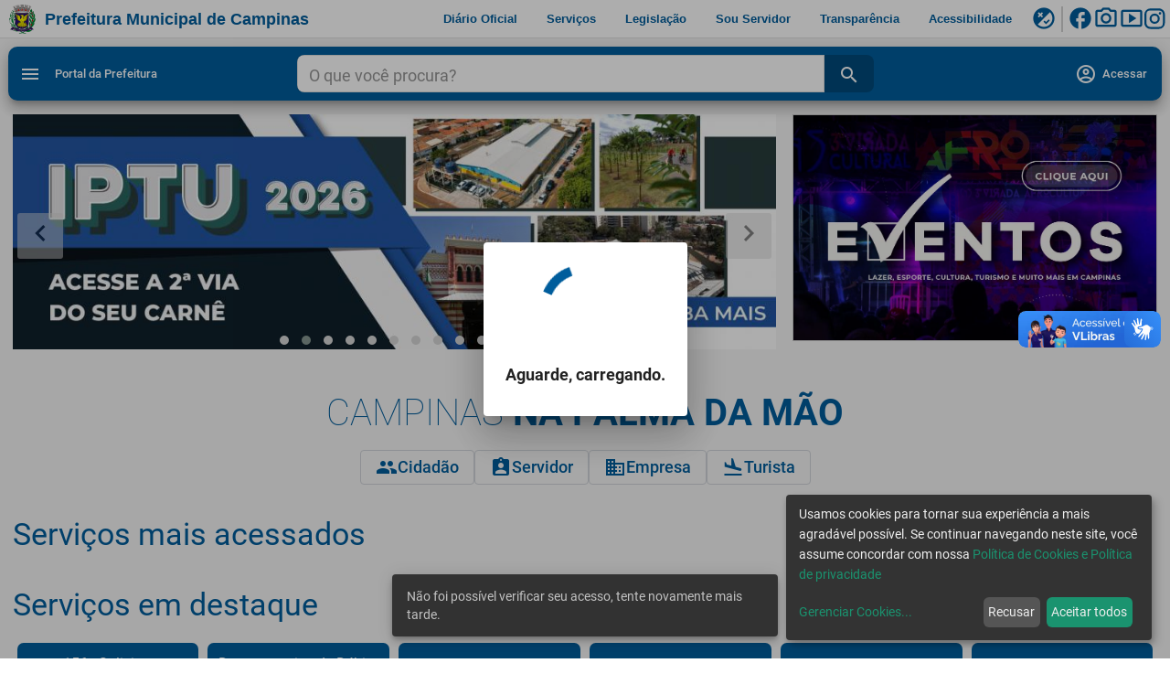

--- FILE ---
content_type: text/html
request_url: https://campinas.sp.gov.br/secretaria/verde-meio-ambiente-e-desenvolvimento-sustentavel/pagina/adote-um-animal
body_size: 14279
content:
<!doctype html>
<html lang="pt-br">
<head>
  <meta charset="utf-8">
  <meta name="theme-color" content="#005d9c">
  <meta name="description" content="Prefeitura Municipal de Campinas: Portal da Prefeitura. Conteúdo de Secretarias: Administração; Assistência Social, Pessoa com Deficiência e Direitos Humanos; Chefia de Gabinete do Prefeito; Comunicação; Cultura e Turismo; Desenvolvimento Econômico, Tecnologia e Inovação; Educação; Esporte e Lazer; Finanças; Gestão e Controle; Gestão e Desenvolvimento de Pessoas; Governo; Habitação; Infraestrutura; Justiça; Ouvidoria Geral do Município; Planejamento e Desenvolvimento Urbano; Relações Institucionais; Saúde; Segurança Pública; Serviços Públicos; Trabalho e Renda; Transportes; Urbanismo; Verde, Meio Ambiente e Desenvolvimento Sustentável">
  <meta name="og:image" content="/assets/images/brasao.png">
  <title>Prefeitura Municipal de Campinas</title>
  <base href="/"/>
  <meta name="viewport" content="width=device-width, initial-scale=1">
  <meta name="google-site-verification" content="ZFlNE4HGEsIdqr0mWlPl_s1f7HIfTSH5yl5sipgM4UQ"/>
  <link rel="icon" type="image/x-icon" href="favicon.ico">
  <style>
    .ssr_hidden {
      display: none;
    }
  </style>
<link rel="stylesheet" href="styles.60930ef8378b7befca95.css"></head>
<body class="mat-typography">
  <div class="ssr_hidden" aria-hidden="true">
    <h1 aria-hidden="true" accesskey="t"><a href="#descricaositeinicial">Prefeitura Municipal de Campinas: Portal da Prefeitura</a></h1>
    <p id="descricaositeinicial">
      Prefeitura Municipal de Campinas: Portal da Prefeitura.
      Secretarias: Administração
      Assistência Social, Pessoa com Deficiência e Direitos Humanos
      Chefia de Gabinete do Prefeito
      Comunicação
      Cultura e Turismo
      Desenvolvimento Econômico, Tecnologia e Inovação
      Educação
      Esporte e Lazer
      Finanças
      Gestão e Controle
      Gestão e Desenvolvimento de Pessoas
      Governo
      Habitação
      Infraestrutura
      Justiça
      Ouvidoria Geral do Município
      Planejamento e Desenvolvimento Urbano
      Relações Institucionais
      Saúde
      Segurança Pública
      Serviços Públicos
      Trabalho e Renda
      Transportes
      Urbanismo
      Verde, Meio Ambiente e Desenvolvimento Sustentável
    </p>
  </div>
  <app-root></app-root>
  <div vw="" class="enabled">
    <div vw-access-button="" class="active"></div>
    <div vw-plugin-wrapper="">
      <div class="vw-plugin-top-wrapper"></div>
    </div>
  </div>
  <script defer="" type="text/javascript" src="assets/config.js"></script>
  <script defer="" type="text/javascript" src="https://assets.campinas.sp.gov.br/klaro/v0.7.2/klaro.js"></script>
  <script type="text/plain" data-type="text/javascript" data-name="matomo" data-src="assets/matomo.js">
  </script>
  <script type="text/plain" data-type="text/javascript" data-name="hotjar" data-src="assets/hotjar.js">
  </script>
  <script>
    window.addEventListener('DOMContentLoaded', e => {
      let script = document.createElement('script');
      script.src = 'https://vlibras.gov.br/app/vlibras-plugin.js';
      script.onload = () => {
          new window.VLibras.Widget('https://vlibras.gov.br/app');
      };
      document.head.appendChild(script)
    });
  </script>
  <script src="https://bot-seplurb.ima.sp.gov.br/assets/modules/channel-web/inject.js" muted=""></script>
  <link rel="stylesheet" href="https://assets.ima.sp.gov.br/botpress/css/botao.css">
  <!-- Barra HEADER-PMC -->
  <link rel="stylesheet" type="text/css" href="https://assets.ima.sp.gov.br/header-pmc/v0.2.0/header-pmc-geral.css">
  <link rel="stylesheet" href="https://assets.ima.sp.gov.br/header-pmc/v0.2.0/comum.css">
  <script src="https://assets.ima.sp.gov.br/header-pmc/v0.2.0/header-pmc-geral.js"></script>

  <div class="ssr_hidden" aria-hidden="true">
    <p>
      Prefeitura Municipal de Campinas: Portal da Prefeitura.
      Secretarias: Administração
      Assistência Social, Pessoa com Deficiência e Direitos Humanos
      Chefia de Gabinete do Prefeito
      Comunicação
      Cultura e Turismo
      Desenvolvimento Econômico, Tecnologia e Inovação
      Educação
      Esporte e Lazer
      Finanças
      Gestão e Controle
      Gestão e Desenvolvimento de Pessoas
      Governo
      Habitação
      Infraestrutura
      Justiça
      Ouvidoria Geral do Município
      Planejamento e Desenvolvimento Urbano
      Relações Institucionais
      Saúde
      Segurança Pública
      Serviços Públicos
      Trabalho e Renda
      Transportes
      Urbanismo
      Verde, Meio Ambiente e Desenvolvimento Sustentável
    </p>
    <p>a/saude/pagina/centro-de-saude-jardim-vista-alegre-/secretaria/saude/pagina/centro-de-saude-campos-eliseos-/secretaria/saude/pagina/centro-de-saude-aeroporto-/secretaria/saude/pagina/centro-de-saude-jardim-santa-lucia-/secretaria/saude/pagina/centro-de-saude-uniao-dos-bairros-/secretaria/saude/pagina/centro-de-saude-carlos-gomes-/secretaria/saude/pagina/centro-de-saude-centro-/secretaria/saude/pagina/centro-de-saude-joaquim-egidio-/secretaria/saude/pagina/centro-de-saude-sousas-/secretaria/saude/pagina/centro-de-saude-taquaral-/secretaria/saude/pagina/centro-de-saude-vila-31-de-marco-/secretaria/saude/pagina/centro-de-saude-parque-sao-quirino-/secretaria/saude/pagina/centro-de-saude-vila-costa-e-silva-/secretaria/saude/pagina/centro-de-saude-jardim-conceicao-/secretaria/saude/pagina/centro-de-saude-jardim-san-diego-/secretaria/saude/pagina/centro-de-saude-parque-oziel-/secretaria/saude/pagina/centro-de-saude-nova-america-/secretaria/saude/pagina/centro-de-saude-jardim-fernanda-/secretaria/saude/pagina/centro-de-saude-campo-belo-/secretaria/saude/pagina/centro-de-saude-carvalho-de-moura-/secretaria/saude/pagina/centro-de-saude-sao-domingos-/secretaria/saude/pagina/centro-de-saude-jardim-paranapanema-/secretaria/saude/pagina/centro-de-saude-vila-ipe-/secretaria/saude/pagina/centro-de-saude-jardim-santa-odila-/secretaria/saude/pagina/centro-de-saude-sao-bernardo-/secretaria/saude/pagina/centro-de-saude-jardim-sao-vicente-/secretaria/saude/pagina/centro-de-saude-sao-jose-/secretaria/saude/pagina/centro-de-saude-parque-da-figueira-/secretaria/saude/pagina/centro-de-saude-jardim-esmeraldina-/secretaria/saude/pagina/centro-de-saude-vila-orozimbo-maia-/secretaria/saude/pagina/centro-de-saude-vila-rica-/secretaria/saude/pagina/centro-de-saude-san-martin-/secretaria/saude/pagina/centro-de-saude-rosalia-/secretaria/saude/pagina/centro-de-saude-village-/secretaria/saude/pagina/centro-de-saude-doutor-cassio-menezes-raposo-do-amaral-/secretaria/saude/pagina/centro-de-saude-parque-santa-barbara-/secretaria/saude/pagina/centro-de-saude-jardim-sao-marcos-/secretaria/saude/pagina/centro-de-saude-vila-padre-anchieta-/secretaria/saude/pagina/centro-de-saude-barao-geraldo-/secretaria/saude/pagina/centro-de-saude-jardim-aurelia-/secretaria/saude/pagina/centro-de-saude-jardim-eulina-/secretaria/saude/pagina/centro-de-saude-vila-boa-vista-/secretaria/saude/pagina/centro-de-saude-jardim-santa-monica-/secretaria/saude/pagina/manuais-/secretaria/saude/pagina/consultas-publicas-cmt-/secretaria/saude/pagina/comissao-de-medicamentos-e-terapeutica-cmt-/secretaria/saude/pagina/fitoterapia-/secretaria/saude/pagina/cuidado-farmaceutico-/secretaria/saude/pagina/programa-aqui-tem-farmacia-popular-/secretaria/saude/pagina/medicamentos-/secretaria/saude/pagina/fundo-municipal-de-saude-/secretaria/saude/pagina/informacao-em-saude-/secretaria/saude/pagina/unidades-de-saude-/secretaria/saude/pagina/assistencia-farmaceutica-/secretaria/saude/pagina/assistencia-a-saude-/secretaria/seguranca-publica-/secretaria/seguranca-publica/pagina/relacao-dos-empregados-terceirizados-/secretaria/seguranca-publica/pagina/junho-2022-/secretaria/seguranca-publica/pagina/fundo-municipal-de-incentivo-a-seguranca-publica-fmisp-/secretaria/seguranca-publica/pagina/conselho-municipal-de-seguranca-publica-/secretaria/servicos-publicos-/secretaria/servicos-publicos/pagina/audiencia-publica-/secretaria/servicos-publicos/pagina/galeria-qr-code-apple-google-/secretaria/servicos-publicos/pagina/relacao-dos-empregados-terceirizados-/secretaria/servicos-publicos/pagina/dispensa-de-licitacao-/secretaria/servicos-publicos/pagina/sudoeste-/secretaria/servicos-publicos/pagina/noroeste-/secretaria/servicos-publicos/pagina/leste-/secretaria/servicos-publicos/pagina/empresas-para-manutencao-e-poda-de-arvores-/secretaria/servicos-publicos/pagina/planejamento-da-arborizacao-urbana-/secretaria/servicos-publicos/pagina/tecnicas-de-manutencao-e-podas-de-arvores-/secretaria/servicos-publicos/pagina/sul-/secretaria/servicos-publicos/pagina/norte-/secretaria/servicos-publicos/pagina/centro-/secretaria/servicos-publicos/pagina/conheca-sua-regiao-/secretaria/servicos-publicos/pagina/consorcio-intermunicipal-circuito-das-frutas-/secretaria/servicos-publicos/pagina/assessoria-financeira-/secretaria/servicos-publicos/pagina/conservacao-rural-/secretaria/servicos-publicos/pagina/iluminacao-publica-/secretaria/servicos-publicos/pagina/gestao-de-pessoas-/secretaria/servicos-publicos/pagina/recuperacao-de-pavimento-/secretaria/servicos-publicos/pagina/edital-de-credenciamento-/secretaria/servicos-publicos/pagina/fiscalizacao-de-terrenos-cofit--/secretaria/servicos-publicos/pagina/parques-e-jardins-dpj--/secretaria/servicos-publicos/pagina/limpeza-urbana-dlu--/secretaria/servicos-publicos/pagina/fundo-unico-de-fomento-aos-parques-municipais-/secretaria/servicos-publicos/pagina/administracoes-regionais-/secretaria/servicos-publicos/pagina/subprefeituras-/secretaria/trabalho-e-renda-/secretaria/trabalho-e-renda/pagina/chat-cpat-/secretaria/trabalho-e-renda/pagina/observatorio-do-trabalho-/secretaria/trabalho-e-renda/pagina/fundo-do-trabalho-de-campinas-/secretaria/trabalho-e-renda/pagina/anuncie-vagas-de-emprego-no-cpat-/secretaria/trabalho-e-renda/pagina/cursos-gratuitos-de-qualificacao-/secretaria/trabalho-e-renda/pagina/microempreendedor-individual-mei-/secretaria/trabalho-e-renda/pagina/vagas-de-emprego-/secretaria/trabalho-e-renda/pagina/dados-cpat-/secretaria/trabalho-e-renda/pagina/feiras-da-economia-solidaria-/secretaria/trabalho-e-renda/pagina/conselho-do-trabalho-emprego-e-renda-de-campinas-/secretaria/trabalho-e-renda/pagina/cooperativas-de-reciclagem-/secretaria/transportes-/secretaria/transportes/pagina/consulta-publica-a-concessao-do-transporte-/secretaria/transportes/pagina/concessao-do-transporte-publico-/secretaria/transportes/pagina/conselhos-municipais-/secretaria/transportes/pagina/fundo-de-desenvolvimento-da-mobilidade-urbana-fdmu-/secretaria/transportes/pagina/viva-campos-sales-/secretaria/transportes/pagina/conselho-municipal-de-transito-e-transportes-/secretaria/urbanismo-/secretaria/urbanismo/pagina/cple-comissao-permanente-de-aplicacao-da-legislacao-edilicia-do-municipio-de-campinas-/secretaria/urbanismo/pagina/formularios-de-uso-interno-/secretaria/urbanismo/pagina/audiencia-publica-/secretaria/urbanismo/pagina/isencoes-para-organizacoes-da-sociedade-civil-/secretaria/urbanismo/pagina/fmdu-fundo-municipal-de-desenvolvimento-urbano-/secretaria/urbanismo/pagina/dispensa-de-licitacao-/secretaria/urbanismo/pagina/programa-de-regularizacao-empresarial-pro-regem--/secretaria/urbanismo/pagina/bar-amigo-da-vizinhanca-/secretaria/urbanismo/pagina/portal-lei-de-eventos-/secretaria/urbanismo/pagina/eventos-da-semurb-/secretaria/urbanismo/pagina/aprova-facil-/secretaria/urbanismo/pagina/ari-aprovacao-responsavel-imediata-/secretaria/verde-meio-ambiente-e-desenvolvimento-sustentavel-/secretaria/verde-meio-ambiente-e-desenvolvimento-sustentavel/pagina/glossario-climatico-/secretaria/verde-meio-ambiente-e-desenvolvimento-sustentavel/pagina/consultas-publicas-/secretaria/verde-meio-ambiente-e-desenvolvimento-sustentavel/pagina/audiencias-publicas-/secretaria/verde-meio-ambiente-e-desenvolvimento-sustentavel/pagina/audiencias-e-consultas-publicas-/secretaria/verde-meio-ambiente-e-desenvolvimento-sustentavel/pagina/plano-local-de-acao-climatica-/secretaria/verde-meio-ambiente-e-desenvolvimento-sustentavel/pagina/plano-municipal-de-saneamento-basico-/secretaria/verde-meio-ambiente-e-desenvolvimento-sustentavel/pagina/revisao-do-plano-municipal-de-saneamento-basico-/secretaria/verde-meio-ambiente-e-desenvolvimento-sustentavel/pagina/dispensa-de-licitacao-da-secretaria-/secretaria/verde-meio-ambiente-e-desenvolvimento-sustentavel/pagina/atas-camaras-tecnicas-/secretaria/verde-meio-ambiente-e-desenvolvimento-sustentavel/pagina/estudos-elaborados-pelo-ipt-/secretaria/verde-meio-ambiente-e-desenvolvimento-sustentavel/pagina/sobre-o-processo-de-elaboracao-do-plano-de-manejo-do-parque-natural-municipal-do-campo-grande-/secretaria/verde-meio-ambiente-e-desenvolvimento-sustentavel/pagina/sobre-o-processo-de-elaboracao-do-plano-de-manejo-do-parque-natural-municipal-do-jatobas-/secretaria/verde-meio-ambiente-e-desenvolvimento-sustentavel/pagina/projeto-de-identidade-visual-comunicacao-e-sinalizacao-/secretaria/verde-meio-ambiente-e-desenvolvimento-sustentavel/pagina/tacs-lavrados-em-2023-/secretaria/verde-meio-ambiente-e-desenvolvimento-sustentavel/pagina/pareceres-congeapa-campo-grande-/secretaria/verde-meio-ambiente-e-desenvolvimento-sustentavel/pagina/mocoes-congeapa-campo-grande-/secretaria/verde-meio-ambiente-e-desenvolvimento-sustentavel/pagina/convocacoes-congeapa-campo-grande-/secretaria/verde-meio-ambiente-e-desenvolvimento-sustentavel/pagina/atas-do-congeapa-campo-grande-/secretaria/verde-meio-ambiente-e-desenvolvimento-sustentavel/pagina/documentacao-congeapa-campo-grande-/secretaria/verde-meio-ambiente-e-desenvolvimento-sustentavel/pagina/pareceres-do-comdema-/secretaria/verde-meio-ambiente-e-desenvolvimento-sustentavel/pagina/tacs-lavrados-em-2022-/secretaria/verde-meio-ambiente-e-desenvolvimento-sustentavel/pagina/tacs-lavrados-em-2021-/secretaria/verde-meio-ambiente-e-desenvolvimento-sustentavel/pagina/tacs-lavrados-em-2020-/secretaria/verde-meio-ambiente-e-desenvolvimento-sustentavel/pagina/convocacoes-do-cmpda-/secretaria/verde-meio-ambiente-e-desenvolvimento-sustentavel/pagina/frequencia-do-cmpda-/secretaria/verde-meio-ambiente-e-desenvolvimento-sustentavel/pagina/atas-do-cmpda-/secretaria/verde-meio-ambiente-e-desenvolvimento-sustentavel/pagina/documentacao-do-cmpda-/secretaria/verde-meio-ambiente-e-desenvolvimento-sustentavel/pagina/tacs-lavrados-em-2019-/secretaria/verde-meio-ambiente-e-desenvolvimento-sustentavel/pagina/tacs-lavrados-pela-java-/secretaria/verde-meio-ambiente-e-desenvolvimento-sustentavel/pagina/frequencia-dos-representantes-do-comdema-/secretaria/verde-meio-ambiente-e-desenvolvimento-sustentavel/pagina/frequencia-do-representantes-do-congeapa-/secretaria/verde-meio-ambiente-e-desenvolvimento-sustentavel/pagina/mocoes-do-congeapa-/secretaria/verde-meio-ambiente-e-desenvolvimento-sustentavel/pagina/pareceres-do-congeapa-/secretaria/verde-meio-ambiente-e-desenvolvimento-sustentavel/pagina/convocacoes-do-congeapa-/secretaria/verde-meio-ambiente-e-desenvolvimento-sustentavel/pagina/atas-do-congeapa-/secretaria/verde-meio-ambiente-e-desenvolvimento-sustentavel/pagina/documentacao-do-congeapa-/secretaria/verde-meio-ambiente-e-desenvolvimento-sustentavel/pagina/relatorios-do-comdema-/secretaria/verde-meio-ambiente-e-desenvolvimento-sustentavel/pagina/deliberacoes-do-comdema-/secretaria/verde-meio-ambiente-e-desenvolvimento-sustentavel/pagina/mocoes-do-comdema-/secretaria/verde-meio-ambiente-e-desenvolvimento-sustentavel/pagina/convocacoes-do-comdema-/secretaria/verde-meio-ambiente-e-desenvolvimento-sustentavel/pagina/atas-do-comdema-/secretaria/verde-meio-ambiente-e-desenvolvimento-sustentavel/pagina/documentacao-do-comdema-/secretaria/verde-meio-ambiente-e-desenvolvimento-sustentavel/pagina/conselho-municipal-de-meio-ambiente-comdema-/secretaria/verde-meio-ambiente-e-desenvolvimento-sustentavel/pagina/departamentos-da-svds-/secretaria/verde-meio-ambiente-e-desenvolvimento-sustentavel/pagina/gabinete-do-secretario-da-svds-/secretaria/verde-meio-ambiente-e-desenvolvimento-sustentavel/pagina/departamento-de-protecao-e-bem-estar-animal-/secretaria/verde-meio-ambiente-e-desenvolvimento-sustentavel/pagina/agua-de-reuso-/secretaria/verde-meio-ambiente-e-desenvolvimento-sustentavel/pagina/corredores-ecologicos-/secretaria/verde-meio-ambiente-e-desenvolvimento-sustentavel/pagina/parques-lineares-/secretaria/verde-meio-ambiente-e-desenvolvimento-sustentavel/pagina/reconecta-rmc-/secretaria/verde-meio-ambiente-e-desenvolvimento-sustentavel/pagina/saneamento-rural-sustentavel-/secretaria/verde-meio-ambiente-e-desenvolvimento-sustentavel/pagina/pagamento-por-servicos-ambientais-psa-/secretaria/verde-meio-ambiente-e-desenvolvimento-sustentavel/pagina/plano-municipal-de-saneamento-basico-2013-/secretaria/verde-meio-ambiente-e-desenvolvimento-sustentavel/pagina/andamento-dos-planos-ambientais-/secretaria/verde-meio-ambiente-e-desenvolvimento-sustentavel/pagina/fiscalizacao-ambiental-/secretaria/verde-meio-ambiente-e-desenvolvimento-sustentavel/pagina/plano-municipal-de-educacao-ambiental-/secretaria/verde-meio-ambiente-e-desenvolvimento-sustentavel/pagina/plano-municipal-de-recursos-hidricos-/secretaria/verde-meio-ambiente-e-desenvolvimento-sustentavel/pagina/plano-municipal-do-verde-/secretaria/verde-meio-ambiente-e-desenvolvimento-sustentavel/pagina/conselhos-ambientais-municipais-/secretaria/verde-meio-ambiente-e-desenvolvimento-sustentavel/pagina/conselho-gestor-da-apa-do-campo-grande-/secretaria/verde-meio-ambiente-e-desenvolvimento-sustentavel/pagina/plano-de-manejo-da-apa-de-campinas-/secretaria/verde-meio-ambiente-e-desenvolvimento-sustentavel/pagina/revisao-dos-planos-ambientais-municipais-/secretaria/verde-meio-ambiente-e-desenvolvimento-sustentavel/pagina/unidades-de-conservacao-svds-/secretaria/verde-meio-ambiente-e-desenvolvimento-sustentavel/pagina/planos-ambientais-municipais-/secretaria/verde-meio-ambiente-e-desenvolvimento-sustentavel/pagina/departamento-do-verde-e-desenvolvimento-sustentavel-/secretaria/verde-meio-ambiente-e-desenvolvimento-sustentavel/pagina/protocolados-e-documentos-do-ano-atual-/secretaria/verde-meio-ambiente-e-desenvolvimento-sustentavel/pagina/protocolados-e-documentos-ate-o-ano-anterior-/secretaria/verde-meio-ambiente-e-desenvolvimento-sustentavel/pagina/listagem-de-entrada-de-protocolados-e-documentos-emitidos-pelo-licenciamento-ambiental-/secretaria/verde-meio-ambiente-e-desenvolvimento-sustentavel/pagina/departamento-de-licenciamento-ambiental-/secretaria/verde-meio-ambiente-e-desenvolvimento-sustentavel/pagina/caracterizacao-da-bacia-do-cabras-2012-svds-/secretaria/verde-meio-ambiente-e-desenvolvimento-sustentavel/pagina/area-contaminada-no-bairro-mansoes-santo-antonio-/secretaria/verde-meio-ambiente-e-desenvolvimento-sustentavel/pagina/mudanca-do-clima-/secretaria/verde-meio-ambiente-e-desenvolvimento-sustentavel/pagina/projetos-especiais-da-svds-/secretaria/verde-meio-ambiente-e-desenvolvimento-sustentavel/pagina/fundo-municipal-de-prevencao-e-reparacao-de-direitos-difusos-e-coletivos-fundif-/secretaria/verde-meio-ambiente-e-desenvolvimento-sustentavel/pagina/proamb-svds-documentos-do-fundo-/secretaria/verde-meio-ambiente-e-desenvolvimento-sustentavel/pagina/fundo-de-recuperacao-manutencao-e-preservacao-do-meio-ambiente-proamb-/secretaria/verde-meio-ambiente-e-desenvolvimento-sustentavel/pagina/fundos-municipais-da-svds-/secretaria/verde-meio-ambiente-e-desenvolvimento-sustentavel/pagina/junta-tecnico-administrativa-junta-/secretaria/verde-meio-ambiente-e-desenvolvimento-sustentavel/pagina/tacs-lavrados-em-2018-/secretaria/verde-meio-ambiente-e-desenvolvimento-sustentavel/pagina/junta-administrativa-de-valoracao-ambiental-java-svds-/secretaria/verde-meio-ambiente-e-desenvolvimento-sustentavel/pagina/junta-administrativa-de-recursos-jar-svds-/secretaria/verde-meio-ambiente-e-desenvolvimento-sustentavel/pagina/juntas-administrativas-da-svds-/secretaria/verde-meio-ambiente-e-desenvolvimento-sustentavel/pagina/central-de-inteligencia-campinas-sustentavel-/secretaria/verde-meio-ambiente-e-desenvolvimento-sustentavel/pagina/certificado-s-para-os-empreendimentos-/secretaria/verde-meio-ambiente-e-desenvolvimento-sustentavel/pagina/planejamento-estrategico-da-svds-/secretaria/verde-meio-ambiente-e-desenvolvimento-sustentavel/pagina/relatorio-de-atividades-da-svds-/secretaria/verde-meio-ambiente-e-desenvolvimento-sustentavel/pagina/conselho-diretor-do-psa-programa-de-pagamentos-por-servicos-ambientais-de-campinas-/secretaria/verde-meio-ambiente-e-desenvolvimento-sustentavel/pagina/conselho-municipal-de-protecao-e-defesa-animal-cmpda-/secretaria/verde-meio-ambiente-e-desenvolvimento-sustentavel/pagina/conselho-de-regulacao-e-controle-social-das-bacias-dos-rios-piracicaba-capivari-e-jundiai-ares-pcj-/secretaria/verde-meio-ambiente-e-desenvolvimento-sustentavel/pagina/conselho-gestor-da-apa-congeapa-/secretaria/verde-meio-ambiente-e-desenvolvimento-sustentavel/pagina/politica-municipal-de-meio-ambiente-pm2a-/secretaria/verde-meio-ambiente-e-desenvolvimento-sustentavel/pagina/adote-um-animal-/secretaria/verde-meio-ambiente-e-desenvolvimento-sustentavel/pagina/portal-geoambiental-/sites/doas/coordenadoria-de-protecao-social-basica-/sites/doas/coordenadoria-de-protecao-social-especial-/sites/doas/sobre-/sites/doas/onde-encontrar-/sites/ferramentasdeti/inicio-/sites/ferramentasdeti/como-fazer-um-chamado-/sites/ferramentasdeti/problemas-com-seu-computador-/sites/ferramentasdeti/novo-computador-/sites/ferramentasdeti/instalacao-de-programas-/sites/ferramentasdeti/acesso-a-sites-/sites/ferramentasdeti/trabalho-remoto-/sites/ferramentasdeti/sei-interno-/sites/ferramentasdeti/sei-externo-/sites/ferramentasdeti/listagem-de-software-/sites/ferramentasdeti/office-/sites/ferramentasdeti/power-bi-/sites/ferramentasdeti/forms-/sites/ferramentasdeti/teams-/sites/ferramentasdeti/email-/sites/ferramentasdeti/one-drive-/sites/ferramentasdeti/sharepoint-/sites/protocologeral/o-protocolo-geral-/sites/protocologeral/protocolo-de-vereadores-/sites/protocologeral/atendimento-ao-publico-/sites/protocologeral/sistema-eletronico-de-informacoes-sei-/sites/protocologeral/cadastro-de-usuario-externo-no-sei-/sites/protocologeral/canais-de-comunicacao-/sites/protocologeral/presencial-/sites/protocologeral/atendimento-eletronico-/sites/protocologeral/sei-para-servidores-/sites/acoesclimaticas/inicio-/sites/acoesclimaticas/ajuda-/sites/acoesclimaticas/obras-de-macrodrenagem-/sites/acoesclimaticas/plano-cicloviario-/sites/acoesclimaticas/usina-verde-/sites/acoesclimaticas/banco-de-areas-verdes-/sites/acoesclimaticas/ppp-iluminacao-publica-/sites/refis/adesao-ao-programa-/sites/refis/quem-pode-aderir-/sites/refis/presencial-/sites/refis/portal-de-servicos-/sites/refis/ambiente-exclusivo-/sites/refis/tutorial-/sites/refis/campanha-/sites/refis/atualizacao-de-boleto-/sites/refis/atualizacao-cadastral-/sites/refis/formulario-refis-/sites/conveniosgovernamentais/transferencias-especiais-graficos-/sites/conveniosgovernamentais/transferencias-especiais-dados-/sites/conveniosgovernamentais/mapa-de-convenios-/sites/conveniosgovernamentais/convenios-governamentais-inicio-/sites/conveniosgovernamentais/demais-modalidades-de-convenios-/sites/flica/sobre-o-flica-/sites/flica/programacao-do-flic--/sites/flica/editoras-participantes-/sites/flica/noticias-/sites/natalsemfome2023/a-campanha-/sites/natalsemfome2023/postos-de-arrecadacao-/sites/natalsemfome2023/materiais-de-divulgacao-/sites/leaosolidariocampinas2023/a-campanha-/sites/leaosolidariocampinas2023/para-voce-/sites/leaosolidariocampinas2023/para-empresa-/sites/leaosolidariocampinas2023/fmdca-/sites/leaosolidariocampinas2023/fmpic-/sites/arquivomunicipal_consciencianegra/sobre-a-exposicao-/sites/arquivomunicipal_consciencianegra/carlos-gomes-/sites/arquivomunicipal_consciencianegra/translado-monumento-/sites/arquivomunicipal_consciencianegra/translado-monumento2-/sites/arquivomunicipal_consciencianegra/corrente-monumento-/sites/arquivomunicipal_consciencianegra/centenario-/sites/arquivomunicipal_consciencianegra/tunel-de-pedestres-da-vila-industrial-/sites/arquivomunicipal_consciencianegra/projeto-tunel-/sites/arquivomunicipal_consciencianegra/igreja-sao-benedito-/sites/arquivomunicipal_consciencianegra/projeto-sao-benedito-/sites/arquivomunicipal_consciencianegra/corporacao-musical-fundacao-/sites/arquivomunicipal_consciencianegra/corporacao-musical-auxilio-/sites/arquivomunicipal_consciencianegra/corporacao-musical-dos-homens-de-cor-/sites/arquivomunicipal_consciencianegra/liga-documentos-diretoria-/sites/arquivomunicipal_consciencianegra/13-de-maio-/sites/arquivomunicipal_consciencianegra/projeto-creche-bento-quirino-/sites/arquivomunicipal_consciencianegra/creche-bento-quirino-/sites/arquivomunicipal_consciencianegra/federacao-paulista-dos-homens-de-cor-/sites/arquivomunicipal_consciencianegra/largo-do-rosario-/sites/arquivomunicipal_consciencianegra/projeto-igreja-do-rosario-/sites/arquivomunicipal_consciencianegra/federacao-inauguracao-luz-/sites/arquivomunicipal_consciencianegra/federacao-diretoria-/sites/arquivomunicipal_consciencianegra/liga-humanitaria-dos-homens-de-cor-/sites/arquivomunicipal_consciencianegra/documentos-13-de-maio-/sites/arquivomunicipal_consciencianegra/documentos-13-de-maio-1938-/sites/arquivomunicipal_consciencianegra/liga-auxilio-sede-/sites/arquivomunicipal_consciencianegra/liga-auxilio-asilo-/sites/arquivomunicipal_consciencianegra/liga-projeto-sede-/sites/arquivomunicipal_consciencianegra/colegio-sao-benedito-/sites/arquivomunicipal_consciencianegra/colegio-projeto-sede-/sites/arquivomunicipal_consciencianegra/colegio-comemoracoes-civicas-/sites/arquivomunicipal_consciencianegra/colegio-reformas-/sites/arquivomunicipal_consciencianegra/colegio-quermesse-/sites/16diasdeativismo2023/sobre-/sites/16diasdeativismo2023/programacao-/sites/250anos/apresentacao-/sites/250anos/realizacoes-/sites/250anos/noticias-/sites/250anos/marcos-dos-250-anos-/sites/desafiostrabalhopoprua/sobre-/sites/desafiostrabalhopoprua/programacao-/sites/desapropriacoes/cadastro-/sites/desapropriacoes/pesquisa-/sites/desapropriacoes/home-/sites/ciclodebatespse/programacao-/sites/semanadaalimentacao23/programacao-/sites/semanadaalimentacao23/a-semana-/sites/outubrovalorizacaopessoaidosa/programacao-/sites/outubrovalorizacaopessoaidosa/sobre-/sites/outubrovalorizacaopessoaidosa/idoso-saiba-seus-direitos-/sites/conferenciajuventude2023/home-/sites/conferenciajuventude2023/eixos-/sites/conferenciajuventude2023/regimento-interno-/sites/conferenciajuventude2023/documentos-importantes-/sites/conferenciajuventude2023/inscricoes-/sites/conferenciajuventude2023/programacao-/sites/conferenciapcd2023/a-conferencia-/sites/conferenciapcd2023/eixos-tematicos-/sites/conferenciapcd2023/regimento-interno-/sites/conferenciapcd2023/programacao-/sites/conferenciamunicipal/inicio-/sites/conferenciamunicipal/programacao-/sites/conferenciamunicipal/equipe-/sites/conferenciamunicipal/noticias-/sites/conferenciamunicipal/contato-/sites/conferenciamunicipal/galeria-/sites/conferenciamunicipal/regimento-interno-/sites/conferenciamunicipal/pre-inscricao-/sites/sosriograndedosul/enderecos-/sites/sosriograndedosul/sobre-/sites/boaspraticas/estrutura-/sites/boaspraticas/servicos-/sites/boaspraticas/inicio-/sites/boaspraticas/comparacao-/sites/consciencianegra2023/telefones-uteis-/sites/consciencianegra2023/sobre-/sites/consciencianegra2023/a-coordenadoria-/sites/consciencianegra2023/centro-de-referencia-de-igualdade-racial-/sites/consciencianegra2023/imigrantes-refugiados-e-apatridas-/sites/consciencianegra2023/personalidades-negras-/sites/consciencianegra2023/legislacao-/sites/consciencianegra2023/programacao-/sites/vigilanciasocioassistencial/estrutura-/sites/vigilanciasocioassistencial/publicacoes-/sites/vigilanciasocioassistencial/legislacao-/sites/vigilanciasocioassistencial/cadastro-unico-/sites/vigilanciasocioassistencial/sistemas-informatizados-/sites/vigilanciasocioassistencial/inicio-/sites/novaleidelicitacoes/regulamentacao-/sites/novaleidelicitacoes/aulas-/sites/novaleidelicitacoes/editais-/sites/novaleidelicitacoes/inicio-/sites/novaleidelicitacoes/grupo-de-estudo-/sites/novaleidelicitacoes/formulario-/sites/setembroverde/sobre-/sites/setembroverde/programacao-/sites/setembroverde/capacitismo-/sites/arquivomunicipal/inicio-/sites/arquivomunicipal/requerimento-de-protocolados-/sites/arquivomunicipal/atendimento-pesquisadores-/sites/arquivomunicipal/conheca-o-acervo-/sites/arquivomunicipal/acao-educativa-/sites/arquivomunicipal/publicacoes-/sites/arquivomunicipal/eventos-/sites/arquivomunicipal/boletim-/sites/arquivomunicipal/jornada-de-pesquisadores-do-arquivo-municipal-de-campinas-2019-/sites/arquivomunicipal/1-semana-nacional-de-arquivos-2017-/sites/arquivomunicipal/3-semana-nacional-de-arquivos-2019-/sites/arquivomunicipal/2-semana-nacional-de-arquivos-2018-/sites/arquivomunicipal/5-semana-nacional-de-arquivos-2021-/sites/arquivomunicipal/6-semana-nacional-de-arquivos-2022-/sites/arquivomunicipal/gestao-documental-eliminacao-de-documentos-/sites/arquivomunicipal/gestao-documental-tabelas-de-temporalidade-/sites/arquivomunicipal/bibliografia-de-suporte-a-pesquisa-/sites/arquivomunicipal/gestao-documental-o-que-e-/sites/sinfonica/inicio-/sites/sinfonica/concertos-/sites/sinfonica/ingressos-/sites/sinfonica/musicos-/sites/sinfonica/faleconosco-/sites/sinfonica/symphonica-/sites/sinfonica/fotos-/sites/sinfonica/videos-/sites/olimpiadasdoservidor/inicio-/sites/olimpiadasdoservidor/formulario-inscricao-/sites/olimpiadasdoservidor/fale-conosco-/sites/olimpiadasdoservidor/regulamento-/sites/olimpiadasdoservidor/duvidas-frequentes-/sites/olimpiadasdoservidor/congresso-tecnico-/sites/olimpiadasdoservidor/chaveamento-/sites/olimpiadasdoservidor/programacao-modalidades-coletivas-/sites/olimpiadasdoservidor/futebol-society-masculino-/sites/olimpiadasdoservidor/programacao-modalidades-individuais-/sites/olimpiadasdoservidor/futebol-society-master-/sites/olimpiadasdoservidor/volei-feminino-/sites/olimpiadasdoservidor/volei-masculino-/sites/olimpiadasdoservidor/basquete-feminino-/sites/olimpiadasdoservidor/basquete-masculino-/sites/olimpiadasdoservidor/queimada-/sites/olimpiadasdoservidor/damas-/sites/olimpiadasdoservidor/corrida-/sites/olimpiadasdoservidor/xadrez-/sites/olimpiadasdoservidor/futsal-feminino-/sites/olimpiadasdoservidor/passeio-ciclistico-/sites/olimpiadasdoservidor/natacao-/sites/testeconhecacampinas/acidade-/sites/testeconhecacampinas/inicio-/sites/testeconhecacampinas/historia-/sites/testeconhecacampinas/atendimentoturistico-/sites/testeconhecacampinas/downloads-/sites/campiadas/incricoes-/sites/campiadas/as-campiadas-/sites/campiadas/locais-datas-competicoes-/sites/campiadas/contato-/sites/campiadas/regulamento-/sites/salasdereuniaoverde/agendamento-sala-de-reunioes-/sites/salasdereuniaoverde/inicio-agendamento-sala-de-reunioes-/sites/salasdereuniaoverde/contato-sala-de-reunioes-/sites/agostolilas/lei-maria-da-penha-/sites/agostolilas/tipos-de-violencia-/sites/agostolilas/telefones-uteis-/sites/agostolilas/a-campanha-/sites/agostolilas/programacao-/sites/campinas-em-numeros/acordo-de-cooperacao-tecnica-observatorio-puc-campinas-/sites/campinas-em-numeros/populacao-/sites/campinas-em-numeros/piramide-etaria-/sites/campinas-em-numeros/trabalho-e-rendimento-/sites/poprua/servicos-/sites/poprua/sos-rua-/sites/poprua/centro-pop-i-e-ii-/sites/poprua/operacao-inverno-/sites/poprua/bagageiro-/sites/poprua/abrigos-/sites/poprua/samim-/sites/poprua/casa-santa-dulce-/sites/poprua/abrigo-santa-clara-/sites/poprua/casa-de-passagem-/sites/poprua/abrigo-emergencial-zilda-arns-/sites/poprua/telefones-uteis-/sites/poprua/materiais-de-divulgacao-/sites/campinasresiliente/inicio-/sites/campinasresiliente/publicacoes-de-alerta-/sites/campinasresiliente/cidadesresilientes-/sites/campinasresiliente/fale-conosco-/sites/campinasresiliente/observatorio-/sites/campinasresiliente/multirriscos-/sites/campinasresiliente/noticias-e-premiacoes-/sites/campinasresiliente/receber-alerta-/sites/campinasresiliente/sobre-/sites/campinasresiliente/selo-/sites/campinasresiliente/ajuda-/sites/campinasresiliente/identificacao-de-risco-/sites/conselhotutelar/etapas-/sites/conselhotutelar/conselho-tutelar-candidatos-/sites/conselhotutelar/conselho-tutelar-locais-de-votacao-/sites/conselhotutelar/conselho-tutelar-eleitores-/sites/conselhotutelar/conselho-tutelar-lives-/sites/conselhotutelar/sobre-/sites/conselhotutelar/denuncia-/sites/conselhotutelar/locais-de-votacao-/sites/nfse-campinas-educacao-tributaria/nfse-campinas-voce-pede-todo-mundo-ganha-/sites/nfse-campinas-educacao-tributaria/consulte-a-regularidade-da-empresa-/sites/nfse-campinas-educacao-tributaria/por-que-pedir-nfse-campinas--/sites/nfse-campinas-educacao-tributaria/quem-paga-o-issqn--/sites/nfse-campinas-educacao-tributaria/a-quem-pedir-nfse-campinas--/sites/nfse-campinas-educacao-tributaria/que-documento-e-valido-como-nota-fiscal--/sites/nfse-campinas-educacao-tributaria/como-consultar-a-sua-nfse-campinas-/sites/nfse-campinas-educacao-tributaria/contato-/sites/febremaculosa/inicio-/sites/febremaculosa/perguntas-e-respostas-/sites/febremaculosa/anexos-/sites/febremaculosa/folheto-educativo-/sites/febremaculosa/gestores-e-profissionais-de-saude-/sites/febremaculosa/10-dicas-/sites/febremaculosa/1-minuto-de-conhecimento-/sites/febremaculosa/material-educativo-/sites/febremaculosa/lei-municipal-16418-2023-/sites/febremaculosa/painel-de-monitoramento-/sites/deinfo/criacao-de-site-/sites/deinfo/anexo-avulso-/sites/deinfo/imagem-avulso-/sites/deinfo/mini-galeria-de-fotos-/sites/deinfo/membro-do-governo-/sites/deinfo/bloco-de-conteudo-externo-/sites/deinfo/bloco-de-pagina-dinamica-/sites/deinfo/video-do-youtube-/sites/deinfo/bloco-de-noticia-/sites/deinfo/formulario-de-contato-/sites/deinfo/super-banner-/sites/deinfo/pesquisa-/sites/deinfo/transferencia-de-arquivo-/sites/deinfo/drive-campinas-/sites/deinfo/construcao-de-formulario-/sites/deinfo/sala-virtual-/sites/deinfo/assuntos-/sites/deinfo/sei-/sites/deinfo/sobre-/sites/deinfo/sites-/sites/deinfo/sala-de-reunioes-/sites/deinfo/bloco-de-texto-/sites/deinfo/estudo-de-casos-/sites/pratasdacasa/sobre-/sites/saudedigital/inicio-/sites/saudedigital/decreto-/sites/saudedigital/quemsomos-/sites/saudedigital/videos-/sites/saudedigital/o-que-e-saude-digital-/sites/saudedigital/teleconsulta-/sites/saudedigital/faleconosco-/sites/arboviroses/inicio-/sites/arboviroses/noticias-/sites/arboviroses/estrutura-/sites/arboviroses/alerta-dengue-campinas-/sites/arboviroses/previna-se-/sites/arboviroses/anexos-/sites/arboviroses/material-de-consulta-e-impressos-/sites/arboviroses/sistemas-/sites/arboviroses/referencias-adl-/sites/arboviroses/comunicados-/sites/arboviroses/informes-/sites/arboviroses/compromisso-pmc-/sites/viradaesportiva/inicial-/sites/viradaesportiva/contato-/sites/viradaesportiva/viradas-/sites/viradaesportiva/programacao-/sites/viradaesportiva/cadastro-/sites/projetos-incentivados/lei-federal-/sites/projetos-incentivados/lei-estadual-/sites/projetos-incentivados/banco-projetos-esportivos-/sites/projetos-incentivados/inicial-/sites/roxo/institucional-/sites/roxo/solucoes-/sites/roxo/solucao-aaa-/sites/roxo/inicio-/sites/roxo/fale-conosco-/sites/roxo/pagina-com-conteudo-de-pagina-dinamica-com-varias-colunas-/sites/roxo/integracao-low-code-/sites/semeia/equipe-/sites/semeia/contato-/sites/semeia/programacao-/sites/semeia/inicio-/sites/semeia/galeria-/sites/semeia/noticias-/sites/vacina/inicio-/sites/vacina/idade-e-grupos-/sites/vacina/noticias-/sites/vacina/multivacinacao-/sites/vacina/dicas-para-evitar-noticias-falsas-/sites/vacina/locais-e-horarios-de-vacinacao-/sites/vacina/caderneta-de-vacinacao-/sites/vacina/programa-municipal-de-imunizacao-/sites/vacina/covid-19-/sites/vacina/elogios-reclamacoes-e-sugestoes-/sites/vacina/sobre-as-vacinas-/sites/vacina/anexos-/sites/vacina/gestores-e-profissionais-de-saude-/sites/vacina/certificados-de-vacinacao-/sites/fmpic/inicio-/sites/fmpi/sobre-/sites/fmpic/como-destinar-e-simulador-/sites/fmpic/legislacao-dados-/sites/fmpic/legislacao-/sites/fmpic/mensagens-de-incentivo-/sites/fmpic/transparencia-/sites/fmpic/perguntas-frequentes-/sites/fmpic/perguntas-frequentes-dados-/sites/fmdca/entidades-/sites/fmdca/conheca-o-fmdca-/sites/fmdca/perguntas-frequentes-dados-/sites/fmdca/como-destinar-e-simulador-/sites/fmdca/inicio-/sites/fmdca/perguntas-frequentes-/sites/fmdca/legislacao-dados-/sites/fmdca/legislacao-/sites/fmdca/mensagens-de-incentivo-/sites/fmdca/transparencia-/servico/vig-sanitaria-laudo-cond-sanitarias-estadio-desportivo-/servico/vig-sanitaria-restituicao-de-taxa-/servico/vig-sanitaria-solicitacao-de-desinterdicao-/servico/vig-sanitaria-vista-de-processo-/servico/vig-sanitaria-autorizacao-para-livro-informatizado-/servico/vig-sanitaria-cisao-fusao-incorporacao-sucessao-/servico/vig-sanitaria-resposta-ao-relatorio-de-inspecao-sanitaria-/servico/vig-sanitaria-alteracao-razao-social-e-responsavel-legal-/servico/vig-sanitaria-defesa-do-auto-de-infracao-/servico/vig-sanitaria-recurso-ao-auto-de-imposicao-de-penalidade-/servico/refis-2023-/servico/vig-sanitaria-cancelamento-da-licenca-sanitaria-/servico/vig-sanitaria-alteracao-atividade-leito-classe-produto-/servico/vig-sanitaria-alteracao-de-endereco-/servico/vig-sanitaria-baixa-de-responsabilidade-tecnica-/servico/vig-sanitaria-assuncao-de-responsabilidade-tecnica-/servico/vig-sanitaria-renovacao-da-licenca-sanitaria-/servico/vig-sanitaria-laudo-tecnico-de-avaliacao-/servico/programa-juventude-conectada-/servico/prevencao-ao-uso-de-drogas-/servico/centro-de-referencia-e-apoio-a-mulher-ceamo-/servico/prevencao-e-combate-ao-racismo-e-discriminacao-religiosa-/servico/servico-de-referencia-ao-imigrante-refugiado-e-apatrida-/servico/centro-de-referencia-lgbt-/servico/disque-180-denunciar-violencia-contra-mulher-/servico/disque-100-denunciar-violacao-de-direitos-humanos-/servico/pesquisa-no-acervo-do-arquivo-municipal-de-campinas-/servico/whatsapp-secretaria-de-financas-/servico/iluminacao-publica-/servico/aprova-facil-/servico/conselho-tutelar-de-campinas-sp-/servico/reabilitacao-de-edificacoes-na-area-central-nosso-centro-/servico/vig-sanitaria-de-alimentos-defesa-ai-recurso-aip--/servico/agendamento-cpat-/servico/informacoes-do-cadastro-tecnico-/servico/vig-sanitaria-de-alimentos-outras-alteracoes-/servico/camprev-fale-conosco-/servico/camprev-camprev-em-numeros-/servico/emdec-chatbot-/servico/conselho-rural-e-agronegocio-/servico/cmcti-/servico/auto-declaracao-de-acessibilidade-para-eventos-/servico/emdec-desempenho-do-transporte-publico-/servico/bancos-conveniados-para-pagamento-de-tributos-/servico/ceasa-emissao-de-2-via-do-boleto-/servico/ceasa-cadastramento-no-mercado-de-flores-/servico/ceasa-extranet-/servico/ceasa-orientacao-para-doacao-de-alimentos-/servico/ceasa-instagram-/servico/ceasa-facebook-/servico/ceasa-ouvidoria-/servico/ceasa-transparencia-/servico/reurb-condominio-de-lotes-/servico/reurb-loteamento-/servico/demonstrativo-de-debito-de-imovel-e-guia-de-pagamento-iptu-/servico/destinacao-ir-fundos-da-crianca-adolescente-e-idoso-/servico/declaracao-de-profissionais-habilitados-soc-profissionais-/servico/vig-sanitaria-licenca-inicial-e-licenciamento-integrado-/servico/vig-sanitaria-de-alimentos-assuncao-baixa-de-resp-tecnico-/servico/vig-sanitaria-de-alimentos-licenca-sanitaria-renovacao-/servico/vig-sanitaria-de-alimentos-lta-laudo-tecnico-de-avaliacao-/servico/vig-sanitaria-de-alimentos-licenca-sanitaria-inicial-/servico/peticionamento-eletronico-sei-/servico/recurso-voluntario-jrt-/servico/recurso-de-revisao-jrt-/servico/comprovacao-de-pagamento-financas-/servico/acesso-a-um-processo-eletronico-sei-financas-/servico/alerta-do-diario-oficial-/servico/calculo-do-iptu-/servico/debito-automatico-em-conta-/servico/atendimento-semurb-secretaria-municipal-de-urbanismo-/servico/deposito-administrativo-tributario-/servico/junta-de-recursos-tributarios-informacoes-/servico/busca-do-codigo-cartografico-/servico/disque-saude-160-/servico/precatorio-acordos-de-pagamento-/servico/alvara-de-uso-renovacao--/servico/abertura-de-protocolo-na-secretaria-de-financas-por-e-mail-/servico/salao-parceiro-deducao-da-base-de-calculo-do-issqn-/servico/guia-de-terminologias-sobre-politicas-afirmativas-/servico/alvara-de-uso-1-alvara--/servico/ficha-de-zoneamento-e-uso-do-solo-certidao-de-uso-do-solo--/servico/extensao-do-horario-de-funcionamento-horario-especial-/servico/impressos-para-os-funcionarios-municipais-/servico/monitora-campinas-/servico/doacao-de-reciclaveis-/servico/simples-nacional-/servico/chat-cpat-/servico/emdec-protocolo-de-aprovacao-de-empreendimentos-/servico/emdec-relatorio-de-impacto-de-transito-/servico/servico-de-inspecao-municipal-sim-poa-/servico/eventos-esportivos-/servico/programa-recomeca-/servico/tutoriais-da-secretaria-de-financas-/servico/estudo-de-impacto-de-vizinhanca-eiv-riv-/servico/cancelamento-de-inscricao-profissional-na-semurb-/servico/ari-aprovacao-responsavel-imediata-/servico/isencao-para-organizacoes-da-sociedade-civil-taxas-semurb-/servico/desarquivamento-processos-semurb-/servico/relatorios-da-ouvidoria-/servico/sei-externo-processo-eletronico-/servico/informe-de-rendimentos-prestadores-de-servico-/servico/itbi-verificacao-condicao-resolutoria-/servico/itbi-certidao-imobiliaria-/servico/itbi-recurso-voluntario-/servico/itbi-pedido-de-reconsideracao-/servico/itbi-impugnacao-de-lancamento-/servico/itbi-declaracao-de-receitas-/servico/itbi-declaracao-desistencia-recurso-voluntario-/servico/itbi-cancelamento-retificacao-de-guia-/servico/itbi-nao-incidencia-retrovenda-retrocessao-melhor-compra-/servico/itbi-nao-incidencia-integralizacao-capital-social-/servico/itbi-nao-incidencia-fusao-de-pessoa-juridica-/servico/itbi-nao-incidencia-extincao-de-pj-/servico/itbi-nao-incidencia-desincorporacao-de-bens-de-pj-/servico/itbi-nao-incidencia-cisao-incorporacao-de-pj-/servico/chat-secretaria-de-financas-/servico/certidoes-secretaria-de-financas-/servico/ambiente-exclusivo-financas-/servico/atendimento-tributario-financas-porta-aberta--/servico/sac-secretaria-de-financas-/servico/itbi-isencao-empreendedora-que-adquire-imovel-de-ehis-/servico/itbi-isencao-minha-casa-minha-vida-/servico/itbi-isencao-imovel-adquirido-de-far-e-cef-/servico/itbi-isencao-imovel-adquirido-da-cohab-/servico/itbi-isencao-imovel-adquirido-da-cdhu-/servico/alvara-de-eventos-/servico/consulta-requerimentos-planejamento-/servico/isencao-issqn-construcao-civil-interesse-social-eihs-cohab-/servico/imunidade-templos-de-qualquer-culto-/servico/imunidade-incorporacao-fusao-ou-cisao-empresa-estrangeira-/servico/imunidade-incorporacao-fusao-ou-cisao-empresa-nacional-/servico/imunidade-fonogramas-livros-jornais-e-periodicos-/servico/imunidade-educacao-assistencia-social-sindicato-partidos-/servico/imunidade-entes-da-federacao-inclui-autarquias-e-fundacoes-/servico/itbi-isencao-casa-verde-e-amarela-/servico/programa-elos-/servico/mei-impedimento-de-emissao-de-nfse-campinas-por-inaptidao-/servico/avaliacao-de-desempenho-/servico/cargos-e-salarios-/servico/cursos-egds-/servico/atestado-de-frequencia-/servico/iptu-certidao-de-area-construida-/servico/tfa-encerramento-retroativo-ou-intempestivo-de-anuncio-/servico/simples-nacional-impugnacao-indeferimento-opcao-/servico/protocolo-administrativo-issqn-reconsideracao-de-decisao-/servico/protocolo-administrativo-issqn-desistencia-/servico/revisao-issqn-estimativa-/servico/certidao-negativa-do-imovel-iptu-e-taxas-/servico/iptu-certidao-negativa-de-lancamento-/servico/itbi-restituicao-compensacao-/servico/cras-centro-de-referencia-especializado-assistencia-social-/servico/das-distrito-de-assistencia-social-/servico/acolhimento-e-atendimento-a-pessoas-em-situacao-de-rua-/servico/vulnerabilidade-e-violacao-de-direitos-familias-e-individuos-/servico/residencia-inclusiva-abrigo-pessoas-com-deficiencia-/servico/centro-mun-de-protecao-a-crianca-e-ao-adolescente-cmpca-/servico/consulta-em-materia-tributaria-issqn-/servico/nfse-campinas-cancelamento-ou-substituicao-de-nota-fiscal-/servico/regime-especial-issqn-/servico/sistema-desif-/servico/isencao-issqn-profissionais-autonomos-/servico/isencao-issqn-espetaculos-artisticos-/servico/isencao-issqn-construcao-civil-casa-verde-e-amarela-/servico/isencao-issqn-construcao-civil-interesse-social-eihs-/servico/isencao-issqn-construcao-civil-mutirao-comunitario-/servico/isencao-issqn-construcao-civil-imoveis-tombados-/servico/isencao-issqn-construcao-civil-doacao-ao-municipio-/servico/ufic-/servico/iptu-pagamento-a-vista-de-debitos-e-taxa-de-lixo--/servico/iptu-restituicao-compensacao-e-taxa-de-lixo--/servico/iptu-pagamento-parcelamento-de-debitos-e-taxa-de-lixo--/servico/iptu-taxas-2023-/servico/vista-de-processos-administrativos-da-secretaria-de-financas-/servico/iptu-dac-sisdac-atualizacao-cadastral-/servico/iptu-atualizacao-cadastral-endereco-de-entrega-/servico/requerimentos-digitais-financas-/servico/impugnacao-lancamento-issqn-/servico/iptu-certidao-de-valor-venal-de-imoveis-anterior-a-1994--/servico/iptu-revisao-impugnacao--/servico/simob-carne-de-iptu-para-imobiliarias--/servico/pronto-socorro-odontologico-pso--/servico/consulta-de-processos-eletronicos-sei--/servico/itbi-emissao-de-guia-pagamento--/servico/itbi-certidao-de-valor-venal-/servico/iptu-digital-/servico/cartilha-e-modelos-para-aprovacao-de-projetos-construtivos-/servico/iptu-isencao-requisitos-minimos-art-32-ctn-/servico/iptu-isencao-imoveis-tombados-/servico/iptu-isencao-ex-combatente-/servico/iptu-isencao-imovel-cedido-para-adm-publica-/servico/iptu-isencao-ehis-empreendimento-hab-de-interesse-social-/servico/iptu-isencao-taxa-de-lixo-nao-incidencia--/servico/iptu-isencao-habitacao-popular-/servico/iptu-isencao-imoveis-locados-para-uso-como-templo-/servico/iptu-isencao-destinacao-rural-nao-incidencia--/servico/iptu-isencao-areas-publicas-em-loteamento-aprovado-/servico/iptu-isencao-clubes-entidades-desportivas--/servico/iptu-isencao-parcelamento-do-solo-urbano-lc134-/servico/iptu-isencao-area-ocupada-pela-administracao-publica-/servico/iptu-isencao-area-nao-edificavel-/servico/iptu-isencao-app-preservacao-ambiental--/servico/iptu-isencao-aposentado-e-pensionista-/servico/portal-da-transparencia-/servico/sanasa-protocolo-digital-padrao-/servico/sanasa-historico-de-faturamento-/servico/sanasa-termo-de-alvara-/servico/sanasa-religacao-de-agua-/servico/sanasa-analise-da-agua-/servico/sanasa-hidrometros-com-telemetria-/servico/sanasa-debito-automatico-/servico/sanasa-declaracao-de-quitacao-anual-de-debitos-/servico/sanasa-cronograma-de-leitura-/servico/sanasa-consulta-de-protocolo-/servico/sanasa-consulta-do-codigo-de-barras-/servico/sanasa-consulta-consumidores-aposentados-/servico/sistema-siac-/servico/cadastro-de-fornecedores-/servico/carta-de-servicos-/servico/galpao-enquadramento-/servico/encerramento-inscricao-profissional-autonomo-apos-30-dias-/servico/portal-de-servicos-/servico/concursos-e-empregos-/servico/156-/servico/sistema-nfse-campinas-/servico/solicitacao-de-certidao-de-inteiro-ou-parcial-teor-/servico/compensacao-restituicao-de-issqn-/servico/formulario-de-procuracao-financas-/servico/formulario-requerimento-unico-dcca-/servico/formularios-/servico/cohab-banco-de-areas-/servico/consulta-de-processos-protocolos-administrativos-/servico/defesa-civil-/servico/cohab-beneficiarios-da-mcmv-pac-e-regularizacao-/servico/cohab-alvara-de-reforma-ehis-/servico/cohab-alvara-de-demolicao-ehis-/servico/cohab-certificado-de-conclusao-de-obras-ehis-/servico/cohab-renovacao-de-alvara-de-execucao-ehis-/servico/cohab-alvara-de-execucao-ehis-/servico/cohab-aprovacao-de-projetos-obras-particulares-ehis-/servico/cohab-aprovacao-projetos-subdivisao-lotes-ehis-/servico/cohab-aprovacao-de-projetos-arruamento-e-loteamento-ehis-/servico/cohab-aprovacao-de-projetos-analise-ehis-/servico/cohab-assessoria-e-gestao-eiv-ehis-/servico/cohab-assessoria-e-gestao-projetos-complementares-ehis-/servico/cohab-assessoria-e-gestao-cadastramento-de-gleba-ehis-/servico/cohab-certidao-informativa-ehis-/servico/controle-de-residuos-da-construcao-civil-e-destinacao-/servico/residuos-construcao-civil-gerador-ate-1m-1-metro-cubico--/servico/emprestimo-de-livros-bibliotecas-/servico/satisfacao-com-o-servico-publico-ouvidoria-/servico/cadastro-estabelecimentos-de-saude-/servico/estacao-ambiental-de-joaquim-egidio-/servico/samu-animal-atendimento-de-urgencia-de-caes-e-gatos-/servico/grandes-animais-doentes-e-feridos-em-vias-publicas-/servico/microchipagem-e-cadastramento-de-animais-domesticos-/servico/consultar-inscricao-municipal-de-issqn-/servico/agendamento-atendimento-tributario-porta-aberta-/servico/validar-certidoes-da-secretaria-municipal-de-financas-/servico/certidao-de-qualquer-origem-do-cpf-ou-cnpj-/servico/iptu-atualizacao-cadastral-nome-do-proprietario-/servico/consultar-debitos-com-demonstrativo-de-debitos--/servico/consultar-imoveis-/servico/encerramento-inscricao-pessoa-juridica-soc-de-profissionais-/servico/alteracao-de-inscricao-pessoa-juridica-soc-de-profissionais-/servico/alteracao-de-inscricao-pessoa-juridica-prestador-e-tomador-/servico/encerramento-inscricao-profissional-autonomo-ate-30-dias-/servico/alteracao-inscricao-profissional-autonomo-pessoa-natural-/servico/abertura-de-inscricao-profissional-autonomo-pessoa-natural-/servico/inscricao-municipal-microempreendedor-individual-mei-/servico/abertura-de-inscricao-pessoa-juridica-prestador-e-tomador-/servico/atualizar-boleto-de-cobranca-guia-de-pagamento-/servico/pedido-de-reconsideracao-de-indeferimento-cene-campinas-/servico/tfa-impugnacao-/servico/abertura-de-inscricao-pessoa-juridica-soc-de-profissionais-/servico/encerramento-de-inscricao-taxa-de-fiscalizacao-de-anuncios-/servico/alteracao-de-inscricao-taxa-de-fiscalizacao-de-anuncios-/servico/abertura-de-inscricao-taxa-de-fiscalizacao-de-anuncios-/servico/revisao-extrato-de-debito-fiscal-/servico/impugnacao-construcao-civil-valores-base-de-calculo-issqn-/servico/guia-de-recolhimento-taxa-de-poder-de-policia-/servico/calculadora-issqn-atualizacao-do-valor-do-imposto-devido-/servico/consulta-cbo-/servico/consulta-cnae-aliquota-item-da-lista-de-servicos-/servico/consulta-valores-do-issqn-oficio-/servico/consulta-edital-de-lancamento-do-issqn-/servico/denuncia-espontanea-issqn-/servico/inscricao-cene-campinas-/servico/atualizacao-de-e-mail-sistema-nfse-campinas-/servico/comunicacao-de-acidente-de-trabalho-cat-ciat-/servico/declaracao-de-eventos-issqn-/servico/nucleo-de-educacao-especial-/servico/programa-alimentacao-escolar-nutricao-/servico/assessoria-de-informacoes-educacionais-dados-escolares-/servico/cadastro-de-vagas-educacao-infantil-0-a-5-anos-/servico/assessoria-de-educacao-e-cidadania-direitos-humanos-/servico/boletim-escolar-/servico/calendario-escolar-/servico/ensino-fundamental-/servico/cohab-informacoes-diversas-recursos-humanos-/servico/cohab-solicitacao-documentos-ex-estagiarios-/servico/cohab-solicitacao-documentos-aposentadoria-/servico/cohab-servico-de-informacao-ao-cidadao-/servico/investir-em-campinas-/servico/via-rapida-empresa-/servico/exporta-campinas-programa-de-qualificacao-para-exportacao-/servico/internacionalizacao-de-empresas-/servico/orientacoes-incra-/servico/diario-oficial-/servico/cohab-minutas-para-outorga-de-escritura-/servico/cohab-cessao-de-direitos-/servico/cohab-administracao-de-emprestimos-fundap-/servico/cohab-cadastro-cim-comercializacao-e-recomercializacao-/servico/cohab-recuperacao-de-creditos-/servico/cohab-levantamento-pendencias-financeira-documental-/servico/cohab-quitacao-/servico/encerramento-de-inscricao-construcao-civil-/servico/alteracao-de-inscricao-construcao-civil-/servico/abertura-de-inscricao-construcao-civil-/servico/encerramento-inscricao-pessoa-juridica-prestador-e-tomador-/servico/docec-declaracao-de-ocupacao-de-condominios-empresariais-/servico/guia-de-recolhimento-avulsa-issqn-/servico/declaracao-inscricao-municipal-issqn-profissional-autonomo-/servico/2-via-carne-de-pagamento-issqn-homologacao-/servico/2-via-carne-de-pagamento-issqn-oficio-/servico/comprovante-de-inscricao-e-de-situacao-cadastral-mobiliaria-/servico/diretrizes-ambientais-parecer-tecnico-ambiental-da-gleba--/servico/ferramenta-de-ensino-a-distancia-ead-/servico/transfer-campinas-arquivos-de-computador--/servico/formularios-on-line-ferramenta-de-pesquisa-/servico/consulta-cnae-zoneamento-viabilidade-/servico/portal-do-servidor-rh-/servico/drive-campinas-/servico/botao-de-emergencia-contra-o-assedio-no-transporte-publico-/servico/furto-e-roubo-de-veiculo-/servico/sala-virtual-reunioes-on-line--/servico/inscricao-de-area-no-banco-de-areas-verdes-bav--/servico/anuencia-para-cumprimento-de-tcra-cetesb--/servico/metadados-espaciais-/servico/licitacoes-/servico/cessao-de-informacoes-ambientais-/servico/declaracao-de-apa-/servico/castracao-de-caes-e-gatos-no-castramovel-/servico/certidao-de-infracoes-ambientais-/servico/concomitantes-regularizacao-cco-habite-se-/servico/fiscalizacao-ambiental-/servico/licenciamento-ambiental-/servico/corregedoria-da-guarda-municipal-/servico/proin-projeto-de-integracao-gm-e-comunidade-cidadania-e-paz-/servico/cessao-de-espacos-estacao-cultura-/servico/agendamento-de-espacos-culturais-/servico/consultas-especializadas-e-procedimentos-terapeuticos-/servico/apoio-institucional-a-eventos-cultura-/servico/ficha-informativa-patrimonio-/servico/autorizacao-para-intervencao-em-bem-tombado-ou-em-tombamento-/servico/pesquisa-e-estudo-em-processos-de-tombamentos-/servico/certificado-de-potencial-construtivo-/servico/editais-periodicos-projetos-artisticos-e-culturais-ficc-/servico/informacoes-turisticas-/servico/ceasa-programa-municipal-de-alimentacao-escolar-/servico/informacoes-areas-publicas-/servico/gama-guarda-amigo-da-mulher-contra-a-violencia-domestica-/servico/emprega-bem-emprego-e-vaga-pessoa-com-deficiencia-/servico/solicitacao-de-imagens-camera-de-monitoramento-cimcamp-/servico/semurb-on-line-inscricao-e-revalidacao-do-profissional-/servico/ceasa-curso-formacao-de-cozinheiro-e-alimentacao-saudavel-/servico/guarda-municipal-/servico/cartao-bem-acessivel-/servico/ceasa-ong-isa-combate-a-fome-e-o-desperdicio-/servico/exames-especializados-e-procedimentos-diagnosticos-/servico/ceasa-banco-municipal-de-alimentos-/servico/baixa-troca-transferencia-de-responsabilidade-tecnica-/servico/ceasa-programa-municipal-de-alimentacao-/servico/ceasa-telefones-/servico/ceasa-cotacao-de-precos-do-mercado-de-flores-/servico/cnes-inclusao-exclusao-ou-alteracao-de-profissionais-/servico/cnes-cadastro-de-servicos-de-diagnose-e-terapia-/servico/instalacao-tapume-e-edificacao-provisoria-e-ou-transitoria-/servico/cnes-cadastro-de-clinicas-de-especialidades-/servico/cnes-cadastro-de-servicos-do-sus-ou-conveniados-/servico/acessibilidade-em-espacos-urbanos-publicos-e-privados-/servico/cnes-cadastro-de-hospitais-/servico/cnes-reativacao-de-estabelecimento-desativado-/servico/ceasa-cotacao-de-precos-do-mercado-de-hortifruti-/servico/cnes-cadastro-de-farmacias-/servico/cnes-cadastro-de-consultorios-isolados-/servico/centro-de-referencia-da-pessoa-com-deficiencia-crpd-/servico/2-via-de-honorarios-advocaticios-e-emolumentos-/servico/habitacao-multifamiliar-vertical-hmv-/servico/analise-de-projeto-de-drenagem-/servico/2-via-de-acordo-/servico/parcelamento-de-tributos-/servico/cadastro-unico-para-programas-sociais-/servico/analise-de-projeto-geometrico-/servico/ceasa-horario-de-funcionamento-do-mercado-de-flores-/servico/pagar-tributos-a-vista--/servico/autorizacao-para-infraestrutura-em-area-publica-/servico/central-interpretes-libras-cil-/servico/simular-parcelamento-/servico/credenciamento-unico-de-financas-pessoa-natural-/servico/ceasa-horario-de-funcionamento-do-mercado-de-hortifruti-/servico/construcao-comercial-obra-nova-regularizacao-ampliacao-/servico/internacao-domiciliar-/servico/saude-mental-/servico/urgencia-e-emergencia-/servico/exames-laboratoriais-/servico/curativos-e-inalacoes-/servico/remocao-e-destinacao-de-animais-mortos-em-vias-publicas-/servico/rocada-/servico/setec-uso-do-solo-na-area-central-/servico/emissao-de-notificacoes-/servico/reeducando-trabalho-e-servicos-em-campo-/servico/pontes-e-galerias-/servico/desmembramento-de-gleba-/servico/acompanhamento-de-doencas-/servico/aprovacao-de-loteamentos-/servico/iluminacao-publica-/servico/habitacao-unifamiliar-obra-nova-regularizacao-ampliacao-/servico/vacinas-e-campanhas-de-vacinacao-/servico/manutencao-de-areas-verdes-/servico/reforma-da-parte-civil-de-pracas-bosques-e-parques-/servico/reforma-em-cercas-e-alambrados-/servico/saude-da-crianca-/servico/reforma-em-recintos-e-viveiros-no-zoologico-/servico/manutencao-de-passeios-em-pracas-bosques-e-parques-/servico/saude-da-mulher-/servico/reforma-em-muros-de-arrimo-e-de-contencao-de-lagos-/servico/pre-natal-/servico/atendimento-de-odontologia-dentista--/servico/retirada-de-residuos-como-galhos-palhas-e-erva-daninha-/servico/pressao-arterial-/servico/tratamento-paisagistico-em-avenidas-e-vias-expressas-/servico/correcao-de-terrenos-e-plantio-/servico/diabetes-/servico/supressao-de-arvores-/servico/manejo-de-canteiros-/servico/manutencao-e-conservacao-de-pracas-/servico/projeto-paisagistico-/servico/combate-de-pragas-e-doencas-/servico/copia-de-projeto-terreno-/servico/componente-especializado-da-assistencia-farmaceutica-/servico/copia-de-foto-aerea-/servico/semurb-online-/servico/planta-economica-habitacao-economica-moradia-economica-/servico/encontre-seu-centro-de-saude-ubs-busca-por-endereco-/servico/marcos-geodesicos-/servico/cadastro-sus-cartao-nacional-de-saude-cns--/servico/consultas-em-centro-de-saude-/servico/ceasa-comerciantes-ou-produtos-/servico/gleba-levantamento-planialtimetrico-diretrizes-urbanisticas-/servico/copia-de-projeto-construcao-/servico/habitacao-multifamiliar-horizontal-hmh-/servico/processamento-de-dados-socio-economicos-/servico/vivaleite-distribuicao-de-leite-para-criancas-pequenas-/servico/cartao-nutrir-vale-alimentacao-familias-em-vulnerabilidade-/servico/lote-modificacao-anexacao-desdobro-atualizacao-cadastral-/servico/atividades-secretaria-municipal-de-esportes-e-lazer-/servico/certificado-de-conclusao-de-obras-cco-habite-se-/servico/iptu-certidao-de-valor-venal-de-imoveis-1994-em-diante--/servico/alvara-de-demolicao-total-ou-parcial-imovel-particular-/servico/iptu-emissoes-e-reemissoes-e-taxas--/servico/sanasa-tarifa-social-/servico/sanasa-alteracao-inclusao-de-nome-na-fatura-/servico/sanasa-aposentados-e-pensionistas-/servico/procon-atendimento-e-fiscalizacao-das-relacoes-de-consumo-/servico/alvara-de-pequena-reforma-sem-acrescimo-de-area-/servico/mata-santa-genebra-visitas-cursos-e-atividades-/servico/mata-santa-genebra-programa-de-voluntariado-/servico/elogios-/servico/sugestoes-/servico/mata-santa-genebra-autorizacao-pesquisa-e-aulas-de-campo-/servico/denuncias-/servico/emdec-parcelamento-de-multas-/servico/emdec-transporte-escolar-/servico/mapa-de-convenios-governamentais-/servico/emdec-transporte-por-aplicativo-/servico/emdec-consulta-de-multas-/servico/fundap-m-programa-de-atencao-prioritaria-em-moradia-/servico/bela-botao-de-emergencia-na-luta-contra-o-assedio-/servico/declaracao-de-moradia-/servico/mata-santa-genebra-programa-a-mata-vai-/servico/portal-da-regularizacao-fundiaria-urbana-reurb-campinas-/servico/cursos-gratuitos-presencial-e-on-line-/servico/apoio-e-orientacoes-ao-microempreendedor-individual-mei-/servico/reclamacoes-/servico/divulgacao-de-vagas-de-emprego-por-empresas-/servico/seguro-desemprego-/servico/camprev-credito-consignado-/servico/camprev-certidao-de-inteiro-teor-/servico/camprev-imposto-de-renda-e-contribuicao-previdenciaria-/servico/camprev-certidao-de-tempo-utilizado-para-aposentado-/servico/camprev-solicitacao-de-declaracoes-diversas-/servico/vagas-de-emprego-/servico/camprev-ppa-programa-de-preparacao-para-aposentadoria-/servico/camprev-inscricao-exclusao-de-dependentes-dos-segurados-/servico/camprev-dados-cadastrais-/servico/camprev-informe-de-rendimentos-/servico/camprev-holerite-digital-/servico/camprev-recadastramento-previdenciario-/servico/camprev-auxilio-funeral-/servico/camprev-pagamento-de-pensao-por-morte-/servico/camprev-aposentadoria-/servico/sanasa-consulta-debitos-tarifas-/servico/sanasa-fatura-digital-/servico/itbi-certidao-de-pagamento-/servico/sanasa-segunda-via-da-fatura-/servico/dgp-net-o-s-manutencao-predial-/servico/emdec-inspecao-veicular-/servico/emdec-bilhete-unico-compra-de-passagem-e-recarga-/servico/emdec-bilhete-unico-comum-e-qr-code-/servico/emdec-bilhete-unico-gratuito-/servico/emdec-bilhete-unico-vale-transporte-/servico/emdec-bilhete-unico-escolar-/servico/emdec-bilhete-unico-idoso-/servico/emdec-bilhete-unico-universitario-/servico/emdec-bilhete-unico-comum-/servico/emdec-horarios-e-itinerarios-das-linhas-de-onibus-/servico/emdec-zona-azul-digital-/servico/emdec-autorizacao-para-transporte-de-interesse-publico-/servico/emdec-implementacao-dos-pontos-de-onibus-/servico/emdec-estudo-viabilizar-infraestrutura-/servico/emdec-estudo-sinalizacao-viaria-e-sistema-viario-/servico/emdec-ocorrencias-emergenciais-de-transito-e-transporte-/servico/emdec-autorizacao-de-eventos-/servico/emdec-circulacao-de-carga-acc-e-de-morador-acm--/servico/emdec-obras-carga-e-descarga-concretagem-mudanca-/servico/emdec-autorizacao-para-obras-de-grande-porte-/servico/numero-predial-ficha-informativa-/servico/medicamentos-padronizados-nos-centros-de-saude-/servico/emdec-transporte-pessoas-com-deficiencia-/servico/emdec-recurso-multa-2-instancia-/servico/emdec-recurso-1-instancia-cancelamento-de-multa-/servico/emdec-defesa-de-autuacao-/servico/emdec-identificacao-condutor-infrator-/servico/emdec-liberacao-veiculos-apreendidos-por-policia-militar-/servico/emdec-liberacao-de-veiculo-apreendido-/servico/emdec-educacao-para-mobilidade-urbana-/servico/emdec-credenciais-para-vagas-exclusivas-/servico/emdec-visita-minicidade-/servico/numero-predial-correcao-alteracao-novo-/servico/certidao-do-cadastro-fisico-/servico/ficha-informativa-completa-e-zoneamento-/servico/legislacao-municipal-/servico/busca-de-medicamentos-e-vacinas-nos-centros-de-saude-/servico/informacao-sobre-bem-tombado-/servico/sistema-de-informacao-ao-cidadao-e-sic--/servico/2-via-iptu-e-taxa-de-lixo-ano-atual-/servico/restricoes-aeroportuarias-/servico/zoneamento-on-line-
    </p>
  </div>
<script src="runtime.16bc03a7f042c9db25a1.js" defer></script><script src="polyfills.0cc16121ef1c00e794cb.js" defer></script><script src="main.8750d40ed3c7eb2cbe05.js" defer></script></body>
</html>


--- FILE ---
content_type: application/javascript
request_url: https://campinas.sp.gov.br/145.e26e9faee59d0ac475a3.js
body_size: 7739
content:
(self.webpackChunkportal_pmc_front=self.webpackChunkportal_pmc_front||[]).push([[145],{7622:(t,i,e)=>{"use strict";e.d(i,{P:()=>d});var n=e(7716),a=e(8583),o=e(8307);const r=function(t){return["/noticias",t]};function s(t,i){if(1&t&&(n.ynx(0),n.TgZ(1,"a",4),n._UZ(2,"img",5),n.TgZ(3,"div"),n.TgZ(4,"h1",6),n.TgZ(5,"strong",7),n._uU(6),n.qZA(),n.qZA(),n.qZA(),n.qZA(),n.BQk()),2&t){const t=n.oxw(2);n.xp6(1),n.Q6J("routerLink",n.VKq(5,r,t.noticia.titulo_amigavel+"-"+t.noticia.not_id)),n.xp6(1),n.Q6J("src",t.noticia.not_img_destaque,n.LSH)("alt",t.noticia.not_img_destaque_alt)("title",t.noticia.not_img_destaque_title),n.xp6(4),n.Oqu(t.noticia.not_titulo)}}const c=function(t,i){return{"col-span-2":t,"col-span-3":i}};function l(t,i){if(1&t&&(n.ynx(0),n.TgZ(1,"a",8),n._UZ(2,"img",9),n.TgZ(3,"div",10),n.TgZ(4,"span",11),n._uU(5),n.qZA(),n.TgZ(6,"p"),n._uU(7),n.qZA(),n.qZA(),n.qZA(),n.BQk()),2&t){const t=n.oxw(2);n.xp6(1),n.Q6J("routerLink",n.VKq(7,r,t.noticia.titulo_amigavel+"-"+t.noticia.not_id)),n.xp6(1),n.Q6J("src",t.noticia.not_img_destaque,n.LSH)("alt",t.noticia.not_img_destaque_alt)("title",t.noticia.not_img_destaque_title),n.xp6(1),n.Q6J("ngClass",n.WLB(9,c,t.noticia.not_img_destaque,!t.noticia.not_img_destaque)),n.xp6(2),n.Oqu(t.noticia.not_data),n.xp6(2),n.Oqu(t.noticia.not_titulo)}}function p(t,i){if(1&t&&(n.ynx(0),n.TgZ(1,"a",12),n._UZ(2,"img",13),n.TgZ(3,"div",14),n.TgZ(4,"span",11),n._uU(5),n.qZA(),n.TgZ(6,"p"),n._uU(7),n.qZA(),n.qZA(),n.qZA(),n.BQk()),2&t){const t=n.oxw(2);n.xp6(1),n.Q6J("routerLink",n.VKq(6,r,t.noticia.titulo_amigavel+"-"+t.noticia.not_id)),n.xp6(1),n.Q6J("src",t.noticia.not_img_destaque,n.LSH)("alt",t.noticia.not_img_destaque_alt)("title",t.noticia.not_img_destaque_title),n.xp6(3),n.Oqu(t.noticia.not_data),n.xp6(2),n.Oqu(t.noticia.not_titulo)}}function g(t,i){if(1&t&&(n.ynx(0),n.TgZ(1,"a",15),n.TgZ(2,"span",11),n._uU(3),n.qZA(),n.TgZ(4,"p"),n._uU(5),n.qZA(),n.qZA(),n.BQk()),2&t){const t=n.oxw(2);n.xp6(1),n.Q6J("routerLink",n.VKq(3,r,t.noticia.titulo_amigavel+"-"+t.noticia.not_id)),n.xp6(2),n.Oqu(t.noticia.not_data),n.xp6(2),n.Oqu(t.noticia.not_titulo)}}function u(t,i){if(1&t&&(n.TgZ(0,"article",1),n.YNc(1,s,7,7,"ng-container",2),n.YNc(2,l,8,12,"ng-container",2),n.YNc(3,p,8,8,"ng-container",2),n.YNc(4,g,6,5,"ng-container",3),n.qZA()),2&t){const t=n.oxw();n.Q6J("ngSwitch",t.modoExibicao),n.xp6(1),n.Q6J("ngSwitchCase","manchete"),n.xp6(1),n.Q6J("ngSwitchCase","destaque"),n.xp6(1),n.Q6J("ngSwitchCase","mini-manchete")}}let d=(()=>{class t{constructor(){}ngOnInit(){}}return t.\u0275fac=function(i){return new(i||t)},t.\u0275cmp=n.Xpm({type:t,selectors:[["app-bloco-noticia"]],inputs:{noticia:"noticia",modoExibicao:"modoExibicao"},decls:1,vars:1,consts:[["class","h-full",3,"ngSwitch",4,"ngIf"],[1,"h-full",3,"ngSwitch"],[4,"ngSwitchCase"],[4,"ngSwitchDefault"],["role","button",1,"flex","flex-col","gap-2","h-full",3,"routerLink"],["aria-hidden","true",1,"w-full","limite-altura","flex-grow",3,"src","alt","title"],[1,"color-primary"],[1,"text-xl","lg:text-3xl"],["role","button",1,"grid","grid-cols-3","gap-2",3,"routerLink"],["aria-hidden","true",1,"w-full","altura-img-destaque",3,"src","alt","title"],[3,"ngClass"],["title","Data de publica\xe7\xe3o",1,"block","color-helper"],["role","button",1,"flex","flex-col","gap-2",3,"routerLink"],["aria-hidden","true",1,"w-full","limite-altura",3,"src","alt","title"],[1,"pb-3"],["role","button",3,"routerLink"]],template:function(t,i){1&t&&n.YNc(0,u,5,4,"article",0),2&t&&n.Q6J("ngIf",i.noticia)},directives:[a.O5,a.RF,a.n9,a.ED,o.yS,a.mk],styles:[".limite-altura[_ngcontent-%COMP%]{height:300px}.altura-img-destaque[_ngcontent-%COMP%], .limite-altura[_ngcontent-%COMP%]{object-fit:cover;object-position:center}.altura-img-destaque[_ngcontent-%COMP%]{height:100px}"]}),t})()},5145:(t,i,e)=>{"use strict";e.r(i),e.d(i,{NoticiasModule:()=>xt});var n=e(8583),a=e(8307),o=e(7560),r=e(8068),s=e(7716),c=e(8660),l=e(8622),p=e(1095),g=e(6627);const u=["container"],d=["conteudo"],m=["conteudoCopia"];function f(t,i){if(1&t){const t=s.EpF();s.TgZ(0,"div",9),s.NdJ("click",function(){s.CHM(t);const i=s.oxw(3);return i.pauseScroll=!i.pauseScroll}),s.TgZ(1,"button",10),s.TgZ(2,"mat-icon"),s._uU(3),s.qZA(),s.qZA(),s.qZA()}if(2&t){const t=s.oxw(3);s.xp6(3),s.Oqu(t.pauseScroll?"play_arrow":"pause")}}function x(t,i){if(1&t&&s._UZ(0,"a",13),2&t){const t=s.oxw().$implicit;s.Q6J("href",t.aviso_link,s.LSH)("title","Acessar "+t.aviso_link)("innerHTML",t.aviso_texto,s.oJD)}}function h(t,i){if(1&t&&s._UZ(0,"a",14),2&t){const t=s.oxw().$implicit;s.Q6J("innerHTML",t.aviso_texto,s.oJD)}}function b(t,i){if(1&t&&(s.ynx(0),s.YNc(1,x,1,3,"a",11),s.YNc(2,h,1,1,"ng-template",null,12,s.W1O),s.BQk()),2&t){const t=i.$implicit,e=s.MAs(3);s.xp6(1),s.Q6J("ngIf",t.aviso_link)("ngIfElse",e)}}function _(t,i){if(1&t&&s._UZ(0,"a",17),2&t){const t=s.oxw().$implicit;s.Q6J("href",t.aviso_link,s.LSH)("title","Acessar "+t.aviso_link)("innerHTML",t.aviso_texto,s.oJD)}}function Z(t,i){if(1&t&&s._UZ(0,"a",18),2&t){const t=s.oxw().$implicit;s.Q6J("innerHTML",t.aviso_texto,s.oJD)}}function w(t,i){if(1&t&&(s.ynx(0),s.YNc(1,_,1,3,"a",16),s.YNc(2,Z,1,1,"ng-template",null,12,s.W1O),s.BQk()),2&t){const t=i.$implicit,e=s.MAs(3);s.xp6(1),s.Q6J("ngIf",t.aviso_link)("ngIfElse",e)}}function v(t,i){if(1&t&&(s.TgZ(0,"span",5,15),s.YNc(2,w,4,2,"ng-container",7),s.qZA()),2&t){const t=s.oxw(2).ngIf,i=s.oxw();s.Tol(i.causaOverflow?"":"no-scroll"),s.xp6(2),s.Q6J("ngForOf",t)}}function q(t,i){if(1&t&&(s.TgZ(0,"section",2,3),s.YNc(2,f,4,1,"div",4),s.TgZ(3,"span",5,6),s.YNc(5,b,4,2,"ng-container",7),s.qZA(),s.YNc(6,v,3,3,"span",8),s.qZA()),2&t){const t=s.oxw().ngIf,i=s.oxw();s.Tol(i.pauseScroll?"paused":""),s.xp6(2),s.Q6J("ngIf",t.length>1),s.xp6(1),s.Tol(i.causaOverflow?"":"no-scroll"),s.xp6(2),s.Q6J("ngForOf",t),s.xp6(1),s.Q6J("ngIf",i.causaOverflow)}}function A(t,i){if(1&t&&(s.ynx(0),s.YNc(1,q,7,7,"section",1),s.BQk()),2&t){const t=i.ngIf;s.xp6(1),s.Q6J("ngIf",null==t?null:t[0])}}let O=(()=>{class t{constructor(t){this.noticiaService=t,this.avisos=new c.c,this.pauseScroll=!1,this.causaOverflow=!1}ngAfterViewInit(){this.noticiaService.getAvisos().subscribe(t=>{this.avisos.next(t),this.avisos.complete(),setTimeout(()=>{if(this.container&&this.conteudo){const t=this.conteudo.nativeElement.scrollWidth;this.causaOverflow=t>this.container.nativeElement.clientWidth,setTimeout(()=>{this.causaOverflow&&this.conteudo&&this.conteudoCopia&&(this.conteudo.nativeElement.style.setProperty("animation-duration",`${Math.ceil(t/40)}s`),this.conteudoCopia.nativeElement.style.setProperty("animation-duration",`${Math.ceil(t/40)}s`))})}})})}}return t.\u0275fac=function(i){return new(i||t)(s.Y36(l.n))},t.\u0275cmp=s.Xpm({type:t,selectors:[["app-aviso-noticias"]],viewQuery:function(t,i){if(1&t&&(s.Gf(u,5),s.Gf(d,5),s.Gf(m,5)),2&t){let t;s.iGM(t=s.CRH())&&(i.container=t.first),s.iGM(t=s.CRH())&&(i.conteudo=t.first),s.iGM(t=s.CRH())&&(i.conteudoCopia=t.first)}},decls:2,vars:3,consts:[[4,"ngIf"],["class","marquee-container rounded-xl w-full flex items-center overflow-hidden background-primary p-3","aria-label","Avisos",3,"class",4,"ngIf"],["aria-label","Avisos",1,"marquee-container","rounded-xl","w-full","flex","items-center","overflow-hidden","background-primary","p-3"],["container",""],["class","lg:hidden absolute background-primary rounded-l-md left-3 z-10 px-2",3,"click",4,"ngIf"],[1,"marquee-content"],["conteudo",""],[4,"ngFor","ngForOf"],["class","marquee-content",3,"class",4,"ngIf"],[1,"lg:hidden","absolute","background-primary","rounded-l-md","left-3","z-10","px-2",3,"click"],["mat-icon-button","",1,"aviso-btn"],["role","alert","aria-live","polite","class","whitespace-nowrap px-4 text-white border-r-2 border-white-300",3,"href","title","innerHTML",4,"ngIf","ngIfElse"],["semLink",""],["role","alert","aria-live","polite",1,"whitespace-nowrap","px-4","text-white","border-r-2","border-white-300",3,"href","title","innerHTML"],["role","alert","aria-live","polite",1,"whitespace-nowrap","px-4","text-white","border-r-2","border-white-300",3,"innerHTML"],["conteudoCopia",""],["aria-disabled","true","tabindex","-1","class","whitespace-nowrap px-4 text-white border-r-2 border-white-300",3,"href","title","innerHTML",4,"ngIf","ngIfElse"],["aria-disabled","true","tabindex","-1",1,"whitespace-nowrap","px-4","text-white","border-r-2","border-white-300",3,"href","title","innerHTML"],["aria-disabled","true",1,"whitespace-nowrap","px-4","text-white","border-r-2","border-white-300",3,"innerHTML"]],template:function(t,i){1&t&&(s.YNc(0,A,2,1,"ng-container",0),s.ALo(1,"async")),2&t&&s.Q6J("ngIf",s.lcZ(1,1,i.avisos))},directives:[n.O5,n.sg,p.lW,g.Hw],pipes:[n.Ov],styles:[".marquee-content[_ngcontent-%COMP%]{display:flex;animation:marquee linear infinite}@media screen and (min-width:1025px){.marquee-container[_ngcontent-%COMP%]:hover   .marquee-content[_ngcontent-%COMP%]{animation-play-state:paused}}.no-scroll[_ngcontent-%COMP%], .paused[_ngcontent-%COMP%]   .marquee-content[_ngcontent-%COMP%]{animation-play-state:paused}.no-scroll[_ngcontent-%COMP%]{padding-right:0;width:-webkit-fit-content;width:-moz-fit-content;width:fit-content;margin:auto}@keyframes marquee{0%{transform:translateX(0)}to{transform:translateX(-100%)}}.aviso-btn[_ngcontent-%COMP%]{background-color:#fff;color:#005d9c;width:30px;height:30px;line-height:30px}"]}),t})();var T=e(2293),y=e(5429),M=e(7622);function k(t,i){1&t&&s._UZ(0,"app-bloco-noticia",7),2&t&&s.Q6J("noticia",i.ngIf)("modoExibicao","manchete")}const C=function(t){return{"lg:border-b":t}};function N(t,i){if(1&t&&(s.TgZ(0,"li",8),s._UZ(1,"app-bloco-noticia",7),s.qZA()),2&t){const t=i.$implicit,e=i.index;s.Q6J("ngClass",s.VKq(3,C,!(i.last||4===e))),s.xp6(1),s.Q6J("noticia",t)("modoExibicao","destaque")}}function P(t,i){if(1&t&&(s.TgZ(0,"li",14),s._UZ(1,"app-bloco-noticia",7),s.qZA()),2&t){const t=i.$implicit;s.xp6(1),s.Q6J("noticia",t)("modoExibicao","nota")}}function Q(t,i){if(1&t&&(s.TgZ(0,"div",10),s.TgZ(1,"h2",11),s._uU(2,"Notas"),s.qZA(),s.TgZ(3,"ul",12),s.YNc(4,P,2,2,"li",13),s.qZA(),s.qZA()),2&t){const t=s.oxw().ngIf;s.xp6(4),s.Q6J("ngForOf",t)}}function I(t,i){if(1&t&&(s.ynx(0),s.YNc(1,Q,5,1,"div",9),s.BQk()),2&t){const t=i.ngIf;s.xp6(1),s.Q6J("ngIf",t.length>3)}}let J=(()=>{class t{constructor(t){this.noticiaService=t,this.manchete=new c.c,this.destaques=new c.c,this.notas=new c.c}ngOnInit(){this.noticiaService.noticiasPrincipais().subscribe(([t,i,e])=>{this.manchete.next(t[0]),this.manchete.complete(),this.destaques.next(i.slice(0,6)),this.destaques.complete(),e.some(t=>y.ou.fromFormat(t.not_data,"dd/MM/yy hh:mm").diffNow("weeks").weeks>=-1)&&this.notas.next(e.slice(0,4)),this.notas.complete()})}}return t.\u0275fac=function(i){return new(i||t)(s.Y36(l.n))},t.\u0275cmp=s.Xpm({type:t,selectors:[["app-area-noticias"]],decls:10,vars:9,consts:[["aria-label","\xdaltimas not\xedcias",1,"flex","flex-col","gap-9"],[1,"limite-altura-area","p-4","bg-white","flex","flex-col","gap-4","lg:grid","lg:grid-cols-4","lg:gap-8","lg:border","lg:border-gray-300"],[1,"lg:col-span-2"],[3,"noticia","modoExibicao",4,"ngIf"],[1,"flex","flex-col","lg:grid","lg:grid-cols-2","lg:gap-6","lg:col-span-2"],["class","pt-4 border-t border-gray-300 lg:pt-0 lg:border-t-0",3,"ngClass",4,"ngFor","ngForOf"],[4,"ngIf"],[3,"noticia","modoExibicao"],[1,"pt-4","border-t","border-gray-300","lg:pt-0","lg:border-t-0",3,"ngClass"],["aria-label","Notas",4,"ngIf"],["aria-label","Notas"],[1,"color-primary","titulo-notas","mat-display-1"],[1,"notas-mobile","px-4","flex","gap-8","lg:grid","lg:grid-cols-4","lg:gap-4","lg:p-0"],["class","border-b border-gray-300 p-4 bg-gray-200 lg:p-0 lg:bg-transparent",4,"ngFor","ngForOf"],[1,"border-b","border-gray-300","p-4","bg-gray-200","lg:p-0","lg:bg-transparent"]],template:function(t,i){1&t&&(s.TgZ(0,"section",0),s.TgZ(1,"div",1),s.TgZ(2,"span",2),s.YNc(3,k,1,2,"app-bloco-noticia",3),s.ALo(4,"async"),s.qZA(),s.TgZ(5,"ul",4),s.YNc(6,N,2,5,"li",5),s.ALo(7,"async"),s.qZA(),s.qZA(),s.YNc(8,I,2,1,"ng-container",6),s.ALo(9,"async"),s.qZA()),2&t&&(s.xp6(3),s.Q6J("ngIf",s.lcZ(4,3,i.manchete)),s.xp6(3),s.Q6J("ngForOf",s.lcZ(7,5,i.destaques)),s.xp6(2),s.Q6J("ngIf",s.lcZ(9,7,i.notas)))},directives:[n.O5,n.sg,M.P,n.mk],pipes:[n.Ov],styles:["@media screen and (max-width:1024px){.notas-mobile[_ngcontent-%COMP%]{overflow-x:scroll}.notas-mobile[_ngcontent-%COMP%]   li[_ngcontent-%COMP%]{min-width:calc(95% - 2rem)}}@media screen and (min-width:1025px){.limite-altura-area[_ngcontent-%COMP%]{max-height:600px}}.titulo-notas[_ngcontent-%COMP%]{border-bottom:1px solid #005d9c;margin-bottom:1rem}@media screen and (max-width:1024px){.titulo-notas[_ngcontent-%COMP%]{font-size:1.25rem;line-height:1.4rem;letter-spacing:normal}}"]}),t})(),U=(()=>{class t{constructor(){}ngOnInit(){}}return t.\u0275fac=function(i){return new(i||t)},t.\u0275cmp=s.Xpm({type:t,selectors:[["app-faixa-social"]],decls:27,vars:0,consts:[[1,"faixa-social","flex","items-center","mobile","px-3","my-5"],[1,"flex","items-center","lg:flex-1","justify-center","mobile"],[1,"texto-siga-perfis","text-lg","min-w-fit","whitespace-nowrap"],[1,"flex","gap-2","items-center"],["href","https://www.instagram.com/prefcampinas","target","blank","rel","noreferrer","aria-label","rede social Instagram"],["src","assets/images/icone-instagram-branco.svg","title","Instagram","alt","rede social Instagram",1,"tamanho-icone","text-center"],["href","https://www.facebook.com/prefeituradecampinas","target","blank","rel","noreferrer","aria-label","rede social Facebook"],["src","assets/images/logo-facebook-branco.svg","title","Facebook","alt","rede social Facebook",1,"tamanho-icone","text-center"],["href","https://www.youtube.com/@PrefeituradeCampinasVideos","target","blank","rel","noreferrer","aria-label","rede social Youtube"],["src","assets/images/logo-youtube-branco.svg","title","Youtube","alt","rede social Youtube",1,"tamanho-icone","text-center"],["href","https://www.tiktok.com/@prefcampinas","target","blank","rel","noreferrer","aria-label","rede social Tiktok"],["src","assets/images/logo-tiktok-branco.svg","title","Tiktok","alt","rede social Tiktok",1,"tamanho-icone","text-center"],["href","https://x.com/campinaspref","target","blank","rel","noreferrer","aria-label","rede social X"],["src","assets/images/icone-x-twitter-branco.svg","title","X","alt","rede social X",1,"tamanho-icone","text-center"],["href","https://www.threads.net/@prefcampinas","target","blank","rel","noreferrer","aria-label","rede social Threads"],["src","assets/images/logo-threads-branco.svg","title","Threads","alt","rede social Threads",1,"tamanho-icone","text-center"],[1,"flex","items-center","justify-center","mobile","mx-8"],[1,"mx-auto","barra-divisoria"],[1,"flex","items-center","lg:flex-1","justify-center","gap-x-5","mobile"],[1,"texto-receba-noticias","text-lg","min-w-fit","whitespace-nowrap"],[1,"botao-cadastrar","flex","items-center"],["href","https://api.whatsapp.com/send/?phone=551921160156&text=Ol%C3%A1,%20Prefeitura%20de%20Campinas!&type=phone_number&app_absent=0","target","blank","rel","noreferrer","aria-label","rede social WhatsApp",1,"ml-6","flex","items-center"],["src","assets/images/icons-whatsapp.svg","title","WhatsApp","alt","rede social Whatsapp",1,"tamanho-icone-whatsapp","text-center"],[1,"texto-botao","ml-3","mr-6","text-lg","font-medium","min-w-fit","whitespace-nowrap"]],template:function(t,i){1&t&&(s.TgZ(0,"div",0),s.TgZ(1,"div",1),s.TgZ(2,"span",2),s._uU(3,"Siga os perfis oficiais"),s.qZA(),s.TgZ(4,"div",3),s.TgZ(5,"a",4),s._UZ(6,"img",5),s.qZA(),s.TgZ(7,"a",6),s._UZ(8,"img",7),s.qZA(),s.TgZ(9,"a",8),s._UZ(10,"img",9),s.qZA(),s.TgZ(11,"a",10),s._UZ(12,"img",11),s.qZA(),s.TgZ(13,"a",12),s._UZ(14,"img",13),s.qZA(),s.TgZ(15,"a",14),s._UZ(16,"img",15),s.qZA(),s.qZA(),s.qZA(),s.TgZ(17,"div",16),s._UZ(18,"div",17),s.qZA(),s.TgZ(19,"div",18),s.TgZ(20,"span",19),s._uU(21,"Receba not\xedcias pelo Whatsapp"),s.qZA(),s.TgZ(22,"div",20),s.TgZ(23,"a",21),s._UZ(24,"img",22),s.TgZ(25,"span",23),s._uU(26,"Cadastre-se"),s.qZA(),s.qZA(),s.qZA(),s.qZA(),s.qZA())},styles:[".faixa-social[_ngcontent-%COMP%]{background-color:#005d9c;height:83px;border-radius:18px;color:#fff}@media screen and (max-width:1024px){.faixa-social[_ngcontent-%COMP%]{height:217px}.texto-siga-perfis[_ngcontent-%COMP%]{margin-left:0;margin-top:10px;margin-bottom:10px}.texto-receba-noticias[_ngcontent-%COMP%]{margin-left:0;margin-top:15px}.mobile[_ngcontent-%COMP%]{flex-direction:column}}.tamanho-icone[_ngcontent-%COMP%]{width:30px;margin-left:1.8vw}@media screen and (max-width:1024px){.tamanho-icone[_ngcontent-%COMP%]{margin-left:15px;margin-bottom:15px}}.tamanho-icone-instagram[_ngcontent-%COMP%]{width:33px;margin-left:3.1vw}@media screen and (max-width:1024px){.tamanho-icone-instagram[_ngcontent-%COMP%]{margin-left:0;margin-bottom:15px}}.tamanho-icone-whatsapp[_ngcontent-%COMP%]{width:30px}.correcao-tamanho-icone[_ngcontent-%COMP%]{width:30px;margin-left:1.5vw}@media screen and (max-width:1024px){.correcao-tamanho-icone[_ngcontent-%COMP%]{margin-left:5px;margin-bottom:15px}}.barra-divisoria[_ngcontent-%COMP%]{height:45px;width:1px;background-color:#fff}@media screen and (max-width:1024px){.barra-divisoria[_ngcontent-%COMP%]{width:330px;height:1px}}.botao-cadastrar[_ngcontent-%COMP%]{height:53px;border:.5px solid #ffffff80;border-radius:10px;padding:10px}@media screen and (max-width:1024px){.botao-cadastrar[_ngcontent-%COMP%]{margin-left:0}}.botao-cadastrar[_ngcontent-%COMP%]:hover{cursor:pointer}"]}),t})();var L=e(5758),S=e(8002),Y=e(3121),F=e(5072);function E(t,i){if(1&t&&s._UZ(0,"app-bloco-noticia",9),2&t){const t=s.oxw().$implicit;s.Q6J("noticia",t)("modoExibicao","nota")}}function H(t,i){if(1&t&&(s._UZ(0,"app-bloco-noticia",10),s._UZ(1,"app-bloco-noticia",11)),2&t){const t=s.oxw().$implicit,i=s.oxw(4);s.Q6J("noticia",t)("modoExibicao",i.selecionaExibicao(i.grupoNoticias.not_personal_estilo)),s.xp6(1),s.Q6J("noticia",t)("modoExibicao","mini-manchete")}}function z(t,i){if(1&t&&(s.TgZ(0,"li",6),s.YNc(1,E,1,2,"app-bloco-noticia",7),s.YNc(2,H,2,4,"ng-template",null,8,s.W1O),s.qZA()),2&t){const t=s.MAs(3),i=s.oxw(4);s.xp6(1),s.Q6J("ngIf","nao-exibir"===i.grupoNoticias.not_personal_estilo)("ngIfElse",t)}}function $(t,i){if(1&t&&(s.ynx(0),s.YNc(1,z,4,2,"li",5),s.BQk()),2&t){const t=i.$implicit;s.xp6(1),s.Q6J("ngForOf",t)}}function B(t,i){if(1&t&&(s.TgZ(0,"section"),s.TgZ(1,"h2",1),s._uU(2),s.qZA(),s.TgZ(3,"ul",2),s.YNc(4,$,2,1,"ng-container",3),s.qZA(),s.TgZ(5,"a",4),s._uU(6," Mais not\xedcias "),s.qZA(),s.qZA()),2&t){const t=s.oxw().ngIf,i=s.oxw();s.uIk("aria-label",i.grupoNoticias.not_personal_titulo),s.xp6(2),s.Oqu(i.grupoNoticias.not_personal_titulo),s.xp6(1),s.Tol(i.isResolucaoMedia&&"nao-exibir"!==i.grupoNoticias.not_personal_estilo?"lg:grid-cols-3 lg:gap-16":"lg:grid-cols-4"),s.xp6(1),s.Q6J("ngForOf",t),s.xp6(1),s.Q6J("queryParams",i.paramsMaisNoticiasPersonalizadas)}}function j(t,i){if(1&t&&(s.ynx(0),s.YNc(1,B,7,6,"section",0),s.BQk()),2&t){const t=i.ngIf;s.xp6(1),s.Q6J("ngIf",t.length>0)}}let X=(()=>{class t{constructor(t,i){this.noticiaService=t,this.breakpointObserver=i,this.noticias=new c.c,this.isResolucaoMedia=!1,this.isResolucaoMedia=this.breakpointObserver.isMatched("(min-width: 1025px) and (max-width: 1536px)")}get paramsMaisNoticiasPersonalizadas(){const t={q:this.grupoNoticias.not_personal_palavra_chave,secretaria:this.grupoNoticias.not_personal_sec.split(",").pop(),selo:this.grupoNoticias.not_personal_selo.split(",").pop()};return t.q||delete t.q,t.secretaria||delete t.secretaria,t.selo||delete t.selo,t}get numNoticiasLinhas(){return this.isResolucaoMedia&&"nao-exibir"!==this.grupoNoticias.not_personal_estilo?3:4}ngOnInit(){if(this.grupoNoticias){const t={q:this.grupoNoticias.not_personal_palavra_chave,secretaria:this.grupoNoticias.not_personal_sec.split(",").pop(),selo:this.grupoNoticias.not_personal_selo.split(",").pop(),ano:this.grupoNoticias.not_personal_ano.split(",").pop(),imagens:"misto"!==this.grupoNoticias.not_personal_exib?"com-imagem"===this.grupoNoticias.not_personal_exib:""};t.secretaria||delete t.secretaria,t.selo||delete t.selo,t.ano||delete t.ano,"boolean"!=typeof t.imagens&&delete t.imagens,(0,L.D)([this.noticiaService.lista(t),this.noticiaService.noticiasPrincipais().pipe((0,S.U)(([t,i,e])=>[t,i.slice(0,6),e]))]).subscribe(([t,i])=>{const e=i.map(t=>t.map(({not_id:t})=>t)).join(),n=t.rows.filter(({not_id:t})=>!e.includes(t)).slice(0,this.numNoticiasLinhas*(+this.grupoNoticias.not_personal_qtde_faixas||1));this.noticias.next(Y.Z.chunk(n,this.numNoticiasLinhas).filter(({length:t})=>t>=this.numNoticiasLinhas-1)),this.noticias.complete()})}}selecionaExibicao(t){switch(t){case"nao-exibir":return"nota";case"grande":return"mini-manchete";case"miniatura":return"destaque";default:return"nota"}}}return t.\u0275fac=function(i){return new(i||t)(s.Y36(l.n),s.Y36(F.Yg))},t.\u0275cmp=s.Xpm({type:t,selectors:[["app-grupo-noticias"]],inputs:{grupoNoticias:"grupoNoticias"},decls:2,vars:3,consts:[[4,"ngIf"],[1,"color-primary","titulo-area","mat-display-1"],[1,"flex","gap-6","lg:grid","grupo-container"],[4,"ngFor","ngForOf"],["routerLink","/mais-noticias",1,"pt-5","lg:pt-4","block","w-max","m-auto","lg:m-0","lg:ml-auto","gap-1","color-primary",3,"queryParams"],["class","bloco-noticia",4,"ngFor","ngForOf"],[1,"bloco-noticia"],[3,"noticia","modoExibicao",4,"ngIf","ngIfElse"],["comImagem",""],[3,"noticia","modoExibicao"],[1,"hidden","lg:block",3,"noticia","modoExibicao"],[1,"lg:hidden",3,"noticia","modoExibicao"]],template:function(t,i){1&t&&(s.YNc(0,j,2,1,"ng-container",0),s.ALo(1,"async")),2&t&&s.Q6J("ngIf",s.lcZ(1,1,i.noticias))},directives:[n.O5,n.sg,a.yS,M.P],pipes:[n.Ov],styles:[".titulo-area[_ngcontent-%COMP%]{border-bottom:1px solid #005d9c;margin-bottom:1rem}@media screen and (max-width:1024px){.titulo-area[_ngcontent-%COMP%]{font-size:1.25rem;line-height:1.4rem;letter-spacing:normal}}.bloco-noticia[_ngcontent-%COMP%]{flex-basis:25%}@media screen and (max-width:1024px){.grupo-container[_ngcontent-%COMP%]{overflow-x:scroll}.grupo-container[_ngcontent-%COMP%]   .bloco-noticia[_ngcontent-%COMP%]{flex-basis:calc(95% - 1.5rem);flex-shrink:0}}"]}),t})();function W(t,i){1&t&&s._UZ(0,"app-grupo-noticias",3),2&t&&s.Q6J("grupoNoticias",i.$implicit)}const G=function(t){return{"neg-gap":t}};function R(t,i){if(1&t&&(s.TgZ(0,"div",1),s.YNc(1,W,1,1,"app-grupo-noticias",2),s.qZA()),2&t){const t=i.ngIf;s.Q6J("ngClass",s.VKq(2,G,0===t.length)),s.xp6(1),s.Q6J("ngForOf",t)}}let D=(()=>{class t{constructor(t){this.noticiaService=t,this.noticiasPersonalizadas=new c.c}ngOnInit(){this.noticiaService.getAreaDinamica(this.numeroArea).subscribe(t=>{this.noticiasPersonalizadas.next(t.sort((t,i)=>t.not_personal_ordem>i.not_personal_ordem?1:-1)),this.noticiasPersonalizadas.complete()})}}return t.\u0275fac=function(i){return new(i||t)(s.Y36(l.n))},t.\u0275cmp=s.Xpm({type:t,selectors:[["app-area-dinamica"]],inputs:{numeroArea:"numeroArea"},decls:2,vars:3,consts:[["class","flex flex-col gap-6 my-5",3,"ngClass",4,"ngIf"],[1,"flex","flex-col","gap-6","my-5",3,"ngClass"],[3,"grupoNoticias",4,"ngFor","ngForOf"],[3,"grupoNoticias"]],template:function(t,i){1&t&&(s.YNc(0,R,2,4,"div",0),s.ALo(1,"async")),2&t&&s.Q6J("ngIf",s.lcZ(1,1,i.noticiasPersonalizadas))},directives:[n.O5,n.mk,n.sg,X],pipes:[n.Ov],styles:[".neg-gap[_ngcontent-%COMP%]{margin-block:-1rem}"]}),t})();var V=e(1841),K=e(2487),tt=e(5037);let it=(()=>{class t{constructor(t,i){this.apiService=t,this.urlService=i}lista(t){const i=new V.LE({fromObject:t}).toString();return this.apiService.get(`${this.urlService.fotosPiwigo.albuns}&${i}`).pipe((0,S.U)(({result:t})=>t.categories))}}return t.\u0275fac=function(i){return new(i||t)(s.LFG(K.s),s.LFG(tt.i))},t.\u0275prov=s.Yz7({token:t,factory:t.\u0275fac,providedIn:"root"}),t})();function et(t,i){if(1&t&&(s.TgZ(0,"li",5),s.TgZ(1,"a",6),s._UZ(2,"img",7),s.TgZ(3,"div",8),s.TgZ(4,"strong"),s._uU(5),s.qZA(),s.TgZ(6,"span",9),s._uU(7,"Acessar \xc1lbum"),s.qZA(),s.qZA(),s.qZA(),s.qZA()),2&t){const t=i.$implicit;s.xp6(1),s.Q6J("href",t.url,s.LSH)("title","Acessar \xe1lbum "+t.name),s.xp6(1),s.Q6J("src",t.tn_url,s.LSH)("title",t.name)("alt","Capa do \xe1lbum "+t.name),s.xp6(3),s.Oqu(t.name)}}let nt=(()=>{class t{constructor(t){this.fotoPiwigoService=t,this.albuns=this.fotoPiwigoService.lista({thumbnail_size:"small"}).pipe((0,S.U)(t=>t.slice(0,6).map(t=>(t.tn_url=t.tn_url.replace("http://","https://"),t))))}}return t.\u0275fac=function(i){return new(i||t)(s.Y36(it))},t.\u0275cmp=s.Xpm({type:t,selectors:[["app-galeria-fotos"]],decls:8,vars:3,consts:[["aria-label","Galeria de Fotos",1,"bg-white","p-4"],[1,"color-primary"],[1,"grid","grid-cols-2","lg:grid-cols-3","gap-4"],["class","capa-album",4,"ngFor","ngForOf"],["href","https://fotos.campinas.sp.gov.br/",1,"pt-5","lg:pt-4","block","w-max","m-auto","lg:m-0","lg:ml-auto","gap-1","color-primary"],[1,"capa-album"],[3,"href","title"],[3,"src","title","alt"],[1,"album-overlay","hidden","p-4"],[1,"self-end","underline"]],template:function(t,i){1&t&&(s.TgZ(0,"section",0),s.TgZ(1,"h2",1),s._uU(2,"Galeria de Fotos"),s.qZA(),s.TgZ(3,"ul",2),s.YNc(4,et,8,6,"li",3),s.ALo(5,"async"),s.qZA(),s.TgZ(6,"a",4),s._uU(7," Mais fotos "),s.qZA(),s.qZA()),2&t&&(s.xp6(4),s.Q6J("ngForOf",s.lcZ(5,1,i.albuns)))},directives:[n.sg],pipes:[n.Ov],styles:['.capa-album[_ngcontent-%COMP%]{position:relative;height:250px}@media screen and (max-width:1024px){.capa-album[_ngcontent-%COMP%]{height:165px}}.capa-album[_ngcontent-%COMP%]   img[_ngcontent-%COMP%]{height:100%;width:100%;object-fit:cover;object-position:center;border-radius:7px}.capa-album[_ngcontent-%COMP%]:before{content:"";width:100%;position:absolute;left:0;bottom:0;transition-duration:.25s;transition-property:height,background;height:50%}.capa-album[_ngcontent-%COMP%]:hover:before{height:100%;background:#002c54df;border-radius:7px}.capa-album[_ngcontent-%COMP%]:hover   .album-overlay[_ngcontent-%COMP%]{display:flex;flex-direction:column;justify-content:space-between;position:absolute;top:0;height:100%;color:#fff;width:100%}']}),t})();function at(t,i){1&t&&(s.TgZ(0,"div",6),s.TgZ(1,"span",7),s._uU(2,"Carregando not\xedcias mais lidas"),s.qZA(),s.qZA())}function ot(t,i){1&t&&(s.TgZ(0,"div",6),s.TgZ(1,"span",8),s._uU(2,"Erro ao carregar"),s.qZA(),s.qZA())}const rt=function(t){return["/noticias",t]};function st(t,i){if(1&t&&(s.TgZ(0,"li",11),s.TgZ(1,"span",12),s._uU(2),s.qZA(),s.TgZ(3,"div",13),s.TgZ(4,"div",14),s.TgZ(5,"a",15),s._uU(6),s.qZA(),s.qZA(),s.qZA(),s.qZA()),2&t){const t=i.$implicit;s.xp6(2),s.Oqu(t.data),s.xp6(3),s.Q6J("routerLink",s.VKq(3,rt,t.titulo_amigavel+"-"+t.id)),s.xp6(1),s.hij(" ",t.titulo," ")}}function ct(t,i){if(1&t&&(s.TgZ(0,"ul",9),s.YNc(1,st,7,5,"li",10),s.qZA()),2&t){const t=s.oxw();s.xp6(1),s.Q6J("ngForOf",t.noticiasMaisLidas)}}function lt(t,i){1&t&&(s.TgZ(0,"p",16),s._uU(1," Nenhuma not\xedcia encontrada. "),s.qZA())}let pt=(()=>{class t{constructor(t){this.noticiaService=t,this.noticiasMaisLidas=[],this.carregando=!1,this.erro=!1}ngOnInit(){this.carregarNoticiasMaisLidas()}carregarNoticiasMaisLidas(){this.carregando=!0,this.erro=!1,this.noticiaService.getNoticiasMaisLidas().subscribe({next:t=>{this.noticiasMaisLidas=t.slice(0,7),this.carregando=!1},error:t=>{this.erro=!0,this.carregando=!1}})}}return t.\u0275fac=function(i){return new(i||t)(s.Y36(l.n))},t.\u0275cmp=s.Xpm({type:t,selectors:[["app-mais-lidas"]],decls:8,vars:4,consts:[[1,"bg-white","p-4"],[1,"flex","justify-between","items-center"],[1,"color-primary","font-bold"],["class","text-center py-4",4,"ngIf"],["class","flex flex-col space-y-0 gap-4",4,"ngIf"],["class","text-gray-500 text-sm text-center py-4",4,"ngIf"],[1,"text-center","py-4"],[1,"text-gray-500","text-sm"],[1,"text-red-500","text-sm"],[1,"flex","flex-col","space-y-0","gap-4"],["class","flex flex-col ",4,"ngFor","ngForOf"],[1,"flex","flex-col"],[1,"text-gray-400","text-xs"],[1,"flex","items-start"],[1,"flex"],[1,"color-primary",3,"routerLink"],[1,"text-gray-500","text-sm","text-center","py-4"]],template:function(t,i){1&t&&(s.TgZ(0,"div",0),s.TgZ(1,"div",1),s.TgZ(2,"h2",2),s._uU(3,"Mais lidas"),s.qZA(),s.qZA(),s.YNc(4,at,3,0,"div",3),s.YNc(5,ot,3,0,"div",3),s.YNc(6,ct,2,1,"ul",4),s.YNc(7,lt,2,0,"p",5),s.qZA()),2&t&&(s.xp6(4),s.Q6J("ngIf",i.carregando),s.xp6(1),s.Q6J("ngIf",i.erro&&!i.carregando),s.xp6(1),s.Q6J("ngIf",!i.carregando&&!i.erro&&i.noticiasMaisLidas.length>0),s.xp6(1),s.Q6J("ngIf",!i.carregando&&!i.erro&&0===i.noticiasMaisLidas.length))},directives:[n.O5,n.sg,a.yS],styles:[""]}),t})();var gt=e(7130);const ut=[{path:"",component:o.n,children:[{path:"",component:(()=>{class t{constructor(){}ngOnInit(){r.M.scroolTop()}}return t.\u0275fac=function(i){return new(i||t)},t.\u0275cmp=s.Xpm({type:t,selectors:[["app-noticias"]],decls:21,vars:3,consts:[[1,"md:container","md:mx-auto"],[1,"p-3","lg:p-6","flex","flex-col","gap-4"],["tabindex","0",1,"color-primary","mat-display-1","mb-0-force"],[3,"modoIntegrado"],[3,"numeroArea"],[1,"flex","flex-col","lg:flex-row","gap-4","lg:gap-2"],[1,"lg:w-2/3"],[1,"min-h-full","bg-white"],[1,"bg-white","lg:w-1/3"],[1,"min-h-full","border-t-4","lg:border-t-0","lg:border-l-4","borda-azul-mais-lidas"],[1,"w-fit","m-auto","border","border-gray-300","rounded"],["mat-button","","color","primary","href","/mais-noticias"]],template:function(t,i){1&t&&(s.TgZ(0,"div",0),s.TgZ(1,"section",1),s.TgZ(2,"h2",2),s._uU(3,"Not\xedcias"),s.qZA(),s._UZ(4,"app-aviso-noticias"),s._UZ(5,"app-pesquisa-noticias",3),s._UZ(6,"app-area-noticias"),s._UZ(7,"app-faixa-social"),s._UZ(8,"app-area-dinamica",4),s.TgZ(9,"div",5),s.TgZ(10,"div",6),s.TgZ(11,"div",7),s._UZ(12,"app-galeria-fotos"),s.qZA(),s.qZA(),s.TgZ(13,"div",8),s.TgZ(14,"div",9),s._UZ(15,"app-mais-lidas"),s.qZA(),s.qZA(),s.qZA(),s._UZ(16,"app-area-dinamica",4),s._UZ(17,"app-ultimos-videos"),s.TgZ(18,"span",10),s.TgZ(19,"a",11),s._uU(20,"OUTRAS NOT\xcdCIAS"),s.qZA(),s.qZA(),s.qZA(),s.qZA()),2&t&&(s.xp6(5),s.Q6J("modoIntegrado",!1),s.xp6(3),s.Q6J("numeroArea",1),s.xp6(8),s.Q6J("numeroArea",2))},directives:[O,T.W,J,U,D,nt,pt,gt.Q,p.zs],styles:[".borda-azul-mais-lidas[_ngcontent-%COMP%]{border-color:#005d9c}"]}),t})()}]}];let dt=(()=>{class t{}return t.\u0275fac=function(i){return new(i||t)},t.\u0275mod=s.oAB({type:t}),t.\u0275inj=s.cJS({imports:[[a.Bz.forChild(ut)],a.Bz]}),t})();var mt=e(1267),ft=e(1769);let xt=(()=>{class t{}return t.\u0275fac=function(i){return new(i||t)},t.\u0275mod=s.oAB({type:t}),t.\u0275inj=s.cJS({imports:[[n.ez,dt,mt.m,ft.t,p.ot,g.Ps]]}),t})()}}]);

--- FILE ---
content_type: application/javascript
request_url: https://campinas.sp.gov.br/runtime.16bc03a7f042c9db25a1.js
body_size: 1772
content:
(()=>{"use strict";var e,r,t,a,o={},n={};function d(e){var r=n[e];if(void 0!==r)return r.exports;var t=n[e]={exports:{}};return o[e](t,t.exports,d),t.exports}d.m=o,d.amdO={},e=[],d.O=(r,t,a,o)=>{if(!t){var n=1/0;for(f=0;f<e.length;f++){for(var[t,a,o]=e[f],c=!0,i=0;i<t.length;i++)(!1&o||n>=o)&&Object.keys(d.O).every(e=>d.O[e](t[i]))?t.splice(i--,1):(c=!1,o<n&&(n=o));c&&(e.splice(f--,1),r=a())}return r}o=o||0;for(var f=e.length;f>0&&e[f-1][2]>o;f--)e[f]=e[f-1];e[f]=[t,a,o]},d.n=e=>{var r=e&&e.__esModule?()=>e.default:()=>e;return d.d(r,{a:r}),r},d.d=(e,r)=>{for(var t in r)d.o(r,t)&&!d.o(e,t)&&Object.defineProperty(e,t,{enumerable:!0,get:r[t]})},d.f={},d.e=e=>Promise.all(Object.keys(d.f).reduce((r,t)=>(d.f[t](e,r),r),[])),d.u=e=>(592===e?"common":e)+"."+{145:"e26e9faee59d0ac475a3",178:"8d86e92a36f29c6c90d3",241:"621f8ce539c855841ca3",311:"553f8d40353d1f310ee5",331:"41b5ee825806b57a4d7f",341:"ac291a8c577131f73d49",401:"68daf10b13548b458cc6",574:"d40ac9090112f8166c15",592:"3c845db15900d934eb04",665:"68a0a577981565f0cd1d",770:"886fd13a09c70c13a46d",789:"a0ca58d5692cc0b184e7",871:"1a97f3cea3169411f669",879:"e5f936ddf34247f59fc6",933:"a77a8415e3558a6d0f4d",947:"df5476eb59252be927d7"}[e]+".js",d.miniCssF=e=>"styles.60930ef8378b7befca95.css",d.o=(e,r)=>Object.prototype.hasOwnProperty.call(e,r),r={},t="portal-pmc-front:",d.l=(e,a,o,n)=>{if(r[e])r[e].push(a);else{var c,i;if(void 0!==o)for(var f=document.getElementsByTagName("script"),l=0;l<f.length;l++){var u=f[l];if(u.getAttribute("src")==e||u.getAttribute("data-webpack")==t+o){c=u;break}}c||(i=!0,(c=document.createElement("script")).charset="utf-8",c.timeout=120,d.nc&&c.setAttribute("nonce",d.nc),c.setAttribute("data-webpack",t+o),c.src=d.tu(e)),r[e]=[a];var s=(t,a)=>{c.onerror=c.onload=null,clearTimeout(p);var o=r[e];if(delete r[e],c.parentNode&&c.parentNode.removeChild(c),o&&o.forEach(e=>e(a)),t)return t(a)},p=setTimeout(s.bind(null,void 0,{type:"timeout",target:c}),12e4);c.onerror=s.bind(null,c.onerror),c.onload=s.bind(null,c.onload),i&&document.head.appendChild(c)}},d.r=e=>{"undefined"!=typeof Symbol&&Symbol.toStringTag&&Object.defineProperty(e,Symbol.toStringTag,{value:"Module"}),Object.defineProperty(e,"__esModule",{value:!0})},d.tu=e=>(void 0===a&&(a={createScriptURL:e=>e},"undefined"!=typeof trustedTypes&&trustedTypes.createPolicy&&(a=trustedTypes.createPolicy("angular#bundler",a))),a.createScriptURL(e)),d.p="",(()=>{var e={666:0};d.f.j=(r,t)=>{var a=d.o(e,r)?e[r]:void 0;if(0!==a)if(a)t.push(a[2]);else if(666!=r){var o=new Promise((t,o)=>a=e[r]=[t,o]);t.push(a[2]=o);var n=d.p+d.u(r),c=new Error;d.l(n,t=>{if(d.o(e,r)&&(0!==(a=e[r])&&(e[r]=void 0),a)){var o=t&&("load"===t.type?"missing":t.type),n=t&&t.target&&t.target.src;c.message="Loading chunk "+r+" failed.\n("+o+": "+n+")",c.name="ChunkLoadError",c.type=o,c.request=n,a[1](c)}},"chunk-"+r,r)}else e[r]=0},d.O.j=r=>0===e[r];var r=(r,t)=>{var a,o,[n,c,i]=t,f=0;for(a in c)d.o(c,a)&&(d.m[a]=c[a]);if(i)var l=i(d);for(r&&r(t);f<n.length;f++)d.o(e,o=n[f])&&e[o]&&e[o][0](),e[n[f]]=0;return d.O(l)},t=self.webpackChunkportal_pmc_front=self.webpackChunkportal_pmc_front||[];t.forEach(r.bind(null,0)),t.push=r.bind(null,t.push.bind(t))})()})();

--- FILE ---
content_type: application/javascript
request_url: https://campinas.sp.gov.br/879.e5f936ddf34247f59fc6.js
body_size: 3808
content:
(self.webpackChunkportal_pmc_front=self.webpackChunkportal_pmc_front||[]).push([[879],{4879:(e,t,i)=>{"use strict";i.d(t,{g1:()=>c,fF:()=>a,Ud:()=>d});var n=i(7716),s=i(3679),l=i(8583),a=(()=>(function(e){e[e.FINANCIAL=0]="FINANCIAL",e[e.NATURAL=1]="NATURAL"}(a||(a={})),a))();let h=new n.OlP("currency.mask.config");class u{constructor(e){this.htmlInputElement=e}setCursorAt(e){if(this.htmlInputElement.setSelectionRange)this.htmlInputElement.focus(),this.htmlInputElement.setSelectionRange(e,e);else if(this.htmlInputElement.createTextRange){let t=this.htmlInputElement.createTextRange();t.collapse(!0),t.moveEnd("character",e),t.moveStart("character",e),t.select()}}updateValueAndCursor(e,t,i){this.rawValue=e,this.setCursorAt(i-=t-e.length)}get canInputMoreNumbers(){let e=!(this.rawValue.replace(/[^0-9\u0660-\u0669\u06F0-\u06F9]/g,"").length>=this.htmlInputElement.maxLength&&this.htmlInputElement.maxLength>=0),t=this.inputSelection.selectionStart,i=this.inputSelection.selectionEnd,n=!(t==i||!this.htmlInputElement.value.substring(t,i).match(/[^0-9\u0660-\u0669\u06F0-\u06F9]/)),s="0"==this.htmlInputElement.value.substring(0,1);return e||n||s}get inputSelection(){let e=0,t=0;if("number"==typeof this.htmlInputElement.selectionStart&&"number"==typeof this.htmlInputElement.selectionEnd)e=this.htmlInputElement.selectionStart,t=this.htmlInputElement.selectionEnd;else{let i=document.selection.createRange();if(i&&i.parentElement()==this.htmlInputElement){let n=this.htmlInputElement.value.length,s=this.htmlInputElement.value.replace(/\r\n/g,"\n"),l=this.htmlInputElement.createTextRange();l.moveToBookmark(i.getBookmark());let a=this.htmlInputElement.createTextRange();a.collapse(!1),l.compareEndPoints("StartToEnd",a)>-1?e=t=n:(e=-l.moveStart("character",-n),e+=s.slice(0,e).split("\n").length-1,l.compareEndPoints("EndToEnd",a)>-1?t=n:(t=-l.moveEnd("character",-n),t+=s.slice(0,t).split("\n").length-1))}}return{selectionStart:e,selectionEnd:t}}get rawValue(){return this.htmlInputElement&&this.htmlInputElement.value}set rawValue(e){this._storedRawValue=e,this.htmlInputElement&&(this.htmlInputElement.value=e)}get storedRawValue(){return this._storedRawValue||""}}class r{constructor(e,t){this.htmlInputElement=e,this.options=t,this.SINGLE_DIGIT_REGEX=new RegExp(/^[0-9\u0660-\u0669\u06F0-\u06F9]$/),this.ONLY_NUMBERS_REGEX=new RegExp(/[^0-9\u0660-\u0669\u06F0-\u06F9]/g),this.PER_AR_NUMBER=new Map,this.inputManager=new u(e),this.initialize()}initialize(){this.PER_AR_NUMBER.set("\u06f0","0"),this.PER_AR_NUMBER.set("\u06f1","1"),this.PER_AR_NUMBER.set("\u06f2","2"),this.PER_AR_NUMBER.set("\u06f3","3"),this.PER_AR_NUMBER.set("\u06f4","4"),this.PER_AR_NUMBER.set("\u06f5","5"),this.PER_AR_NUMBER.set("\u06f6","6"),this.PER_AR_NUMBER.set("\u06f7","7"),this.PER_AR_NUMBER.set("\u06f8","8"),this.PER_AR_NUMBER.set("\u06f9","9"),this.PER_AR_NUMBER.set("\u0660","0"),this.PER_AR_NUMBER.set("\u0661","1"),this.PER_AR_NUMBER.set("\u0662","2"),this.PER_AR_NUMBER.set("\u0663","3"),this.PER_AR_NUMBER.set("\u0664","4"),this.PER_AR_NUMBER.set("\u0665","5"),this.PER_AR_NUMBER.set("\u0666","6"),this.PER_AR_NUMBER.set("\u0667","7"),this.PER_AR_NUMBER.set("\u0668","8"),this.PER_AR_NUMBER.set("\u0669","9")}addNumber(e){const{decimal:t,precision:i,inputMode:n}=this.options;let s=String.fromCharCode(e);const l=s===this.options.decimal;if(this.rawValue){let e=this.inputSelection.selectionStart,i=this.inputSelection.selectionEnd;const h=this.rawValue.substring(0,e);let u=this.rawValue.substring(i,this.rawValue.length);const r=-1!==h.indexOf(t);n===a.NATURAL&&r&&e===i&&(u=u.substring(1));const o=h+s+u;let p=e+1;if(!l&&s!==this.options.thousands||s!==u[0]){if(!this.SINGLE_DIGIT_REGEX.test(s))return}else p++;this.rawValue=o,this.updateFieldValue(p)}else{let e;this.rawValue=this.applyMask(!1,s),n===a.NATURAL&&i>0&&(e=this.rawValue.indexOf(t),l&&e++),this.updateFieldValue(e)}}applyMask(e,t,i=!1){let{allowNegative:n,decimal:s,precision:l,prefix:h,suffix:u,thousands:r,min:o,max:p,inputMode:c}=this.options,d=(t=e?new Number(t).toFixed(l):t).replace(this.ONLY_NUMBERS_REGEX,"");if(!d&&t!==s)return"";c!==a.NATURAL||e||i||(d=(t=this.padOrTrimPrecision(t)).replace(this.ONLY_NUMBERS_REGEX,""));let g=d.slice(0,d.length-l).replace(/^\u0660*/g,"").replace(/^\u06F0*/g,"").replace(/^0*/g,"");""==g&&(g="0");let m=parseInt(g);g=g.replace(/\B(?=([0-9\u0660-\u0669\u06F0-\u06F9]{3})+(?![0-9\u0660-\u0669\u06F0-\u06F9]))/g,r),r&&g.startsWith(r)&&(g=g.substring(1));let E=g,R=d.slice(d.length-l),f=parseInt(R)||0,v=t.indexOf("-")>-1;p=this.isNullOrUndefined(p)||this.isNullOrUndefined(o)?p:Math.max(p,o);let w=m+f/Number("1".padEnd(l+1,"0"));return w=v?-w:w,!this.isNullOrUndefined(p)&&w>p?this.applyMask(!0,p+""):!this.isNullOrUndefined(o)&&w<o?this.applyMask(!0,o+""):(l>0&&(E+="0"==E&&R.length<l?s+"0".repeat(l-1)+R:s+R),(v&&n&&0!=w?"-":"")+h+E+u)}padOrTrimPrecision(e){let{decimal:t,precision:i}=this.options,n=e.lastIndexOf(t);-1===n&&(n=e.length,e+=t);let s=e.substring(n).replace(this.ONLY_NUMBERS_REGEX,"");const l=s.length;if(l<i)for(let a=l;a<i;a++)s+="0";else l>i&&(s=s.substring(0,s.length+i-l));return e.substring(0,n)+t+s}clearMask(e){if(this.isNullable()&&""===e)return null;let t=(e||"0").replace(this.options.prefix,"").replace(this.options.suffix,"");return this.options.thousands&&(t=t.replace(new RegExp("\\"+this.options.thousands,"g"),"")),this.options.decimal&&(t=t.replace(this.options.decimal,".")),this.PER_AR_NUMBER.forEach((e,i)=>{const n=new RegExp(i,"g");t=t.replace(n,e)}),parseFloat(t)}changeToNegative(){this.options.allowNegative&&""!=this.rawValue&&"-"!=this.rawValue.charAt(0)&&0!=this.value&&(this.rawValue=this.applyMask(!1,"-"+this.rawValue))}changeToPositive(){this.rawValue=this.applyMask(!1,this.rawValue.replace("-",""))}removeNumber(e){let{decimal:t,thousands:i,prefix:n,suffix:s,inputMode:l}=this.options;if(this.isNullable()&&0==this.value)return void(this.rawValue=null);let h=this.inputSelection.selectionEnd,u=this.inputSelection.selectionStart;const r=this.rawValue.length-s.length;if(h=Math.min(r,Math.max(h,n.length)),u=Math.min(r,Math.max(u,n.length)),u===h&&this.inputSelection.selectionStart!==this.inputSelection.selectionEnd)return void this.updateFieldValue(u);let o=this.rawValue.indexOf(t);-1===o&&(o=this.rawValue.length);let p=0,c="";const d=o<h,g=o+1===h;if(h===u)if(8==e){if(u<=n.length)return;u--,this.rawValue.substr(u,1).match(/\d/)||u--,l===a.NATURAL&&d&&(p=-1,g&&this.value<10&&this.value>-10&&(c+="0"))}else if(46==e||63272==e){if(u===r)return;h++,this.rawValue.substr(u,1).match(/\d/)||(u++,h++)}if(l===a.NATURAL&&u>o){const e=h-u;for(let t=0;t<e;t++)c+="0"}let m=this.rawValue.length-h;this.rawValue=this.rawValue.substring(0,u)+c+this.rawValue.substring(h),this.rawValue.substr(n.length,1)===i&&(this.rawValue=this.rawValue.substring(0,n.length)+this.rawValue.substring(n.length+1),m=Math.min(m,this.rawValue.length-n.length)),this.updateFieldValue(this.rawValue.length-m+p,!0)}updateFieldValue(e,t=!1){let i=this.applyMask(!1,this.rawValue||"",t);e=null==e?this.rawValue.length:e,e=Math.max(this.options.prefix.length,Math.min(e,this.rawValue.length-this.options.suffix.length)),this.inputManager.updateValueAndCursor(i,this.rawValue.length,e)}updateOptions(e){let t=this.value;this.options=e,this.value=t}prefixLength(){return this.options.prefix.length}suffixLength(){return this.options.suffix.length}isNullable(){return this.options.nullable}get canInputMoreNumbers(){return this.inputManager.canInputMoreNumbers}get inputSelection(){return this.inputManager.inputSelection}get rawValue(){return this.inputManager.rawValue}set rawValue(e){this.inputManager.rawValue=e}get storedRawValue(){return this.inputManager.storedRawValue}get value(){return this.clearMask(this.rawValue)}set value(e){this.rawValue=this.applyMask(!0,""+e)}isNullOrUndefined(e){return null==e}}class o{constructor(e,t){this.inputService=new r(e,t)}handleCut(e){setTimeout(()=>{this.inputService.updateFieldValue(),this.setValue(this.inputService.value),this.onModelChange(this.inputService.value)},0)}handleInput(e){let t=this.inputService.inputSelection.selectionStart,i=this.inputService.rawValue.charCodeAt(t-1),n=this.inputService.rawValue.length,s=this.inputService.storedRawValue.length;if(1!=Math.abs(n-s))return this.inputService.updateFieldValue(t),void this.onModelChange(this.inputService.value);this.inputService.rawValue=this.inputService.storedRawValue,n<s&&this.timer(()=>{this.inputService.updateFieldValue(t+1),this.inputService.removeNumber(8),this.onModelChange(this.inputService.value)},0),n>s&&(this.inputService.updateFieldValue(t-1),this.handleKeypressImpl(i))}handleKeydown(e){let t=e.which||e.charCode||e.keyCode;8!=t&&46!=t&&63272!=t||(e.preventDefault(),this.inputService.inputSelection.selectionStart<=this.inputService.prefixLength()&&this.inputService.inputSelection.selectionEnd>=this.inputService.rawValue.length-this.inputService.suffixLength()?this.clearValue():(this.inputService.removeNumber(t),this.onModelChange(this.inputService.value)))}clearValue(){this.setValue(this.inputService.isNullable()?null:0),this.onModelChange(this.inputService.value)}handleKeypress(e){let t=e.which||e.charCode||e.keyCode;e.preventDefault(),97===t&&e.ctrlKey||this.handleKeypressImpl(t)}handleKeypressImpl(e){switch(e){case void 0:case 9:case 13:return;case 43:this.inputService.changeToPositive();break;case 45:this.inputService.changeToNegative();break;default:this.inputService.canInputMoreNumbers&&(Math.abs(this.inputService.inputSelection.selectionEnd-this.inputService.inputSelection.selectionStart)==this.inputService.rawValue.length&&this.setValue(null),this.inputService.addNumber(e))}this.onModelChange(this.inputService.value)}handlePaste(e){setTimeout(()=>{this.inputService.updateFieldValue(),this.setValue(this.inputService.value),this.onModelChange(this.inputService.value)},1)}updateOptions(e){this.inputService.updateOptions(e)}getOnModelChange(){return this.onModelChange}setOnModelChange(e){this.onModelChange=e}getOnModelTouched(){return this.onModelTouched}setOnModelTouched(e){this.onModelTouched=e}setValue(e){this.inputService.value=e}timer(e,t){setTimeout(e,t)}}const p={provide:s.JU,useExisting:(0,n.Gpc)(()=>c),multi:!0};let c=(()=>{class e{constructor(e,t,i){this.currencyMaskConfig=e,this.elementRef=t,this.keyValueDiffers=i,this.options={},this.optionsTemplate={align:"right",allowNegative:!0,allowZero:!0,decimal:".",precision:2,prefix:"$ ",suffix:"",thousands:",",nullable:!1,inputMode:a.FINANCIAL},e&&(this.optionsTemplate=e),this.keyValueDiffer=i.find({}).create()}ngAfterViewInit(){this.elementRef.nativeElement.style.textAlign=this.options&&this.options.align?this.options.align:this.optionsTemplate.align}ngDoCheck(){this.keyValueDiffer.diff(this.options)&&(this.elementRef.nativeElement.style.textAlign=this.options.align?this.options.align:this.optionsTemplate.align,this.inputHandler.updateOptions(Object.assign({},this.optionsTemplate,this.options)))}ngOnInit(){this.inputHandler=new o(this.elementRef.nativeElement,Object.assign({},this.optionsTemplate,this.options))}handleBlur(e){this.inputHandler.getOnModelTouched().apply(e)}handleCut(e){this.isChromeAndroid()||!this.isReadOnly()&&this.inputHandler.handleCut(e)}handleInput(e){this.isChromeAndroid()&&!this.isReadOnly()&&this.inputHandler.handleInput(e)}handleKeydown(e){this.isChromeAndroid()||!this.isReadOnly()&&this.inputHandler.handleKeydown(e)}handleKeypress(e){this.isChromeAndroid()||!this.isReadOnly()&&this.inputHandler.handleKeypress(e)}handlePaste(e){this.isChromeAndroid()||!this.isReadOnly()&&this.inputHandler.handlePaste(e)}handleDrop(e){this.isChromeAndroid()||e.preventDefault()}isChromeAndroid(){return/chrome/i.test(navigator.userAgent)&&/android/i.test(navigator.userAgent)}isReadOnly(){return this.elementRef.nativeElement.hasAttribute("readonly")}registerOnChange(e){this.inputHandler.setOnModelChange(e)}registerOnTouched(e){this.inputHandler.setOnModelTouched(e)}setDisabledState(e){this.elementRef.nativeElement.disabled=e}writeValue(e){this.inputHandler.setValue(e)}}return e.\u0275fac=function(t){return new(t||e)(n.Y36(h,8),n.Y36(n.SBq),n.Y36(n.aQg))},e.\u0275dir=n.lG2({type:e,selectors:[["","currencyMask",""]],hostBindings:function(e,t){1&e&&n.NdJ("blur",function(e){return t.handleBlur(e)})("cut",function(e){return t.handleCut(e)})("input",function(e){return t.handleInput(e)})("keydown",function(e){return t.handleKeydown(e)})("keypress",function(e){return t.handleKeypress(e)})("paste",function(e){return t.handlePaste(e)})("drop",function(e){return t.handleDrop(e)})},inputs:{options:"options"},features:[n._Bn([p])]}),e})(),d=(()=>{class e{static forRoot(t){return{ngModule:e,providers:[{provide:h,useValue:t}]}}}return e.\u0275fac=function(t){return new(t||e)},e.\u0275mod=n.oAB({type:e}),e.\u0275inj=n.cJS({imports:[[l.ez,s.u5]]}),e})()}}]);

--- FILE ---
content_type: application/javascript
request_url: https://campinas.sp.gov.br/871.1a97f3cea3169411f669.js
body_size: 19736
content:
(self.webpackChunkportal_pmc_front=self.webpackChunkportal_pmc_front||[]).push([[871],{4871:(t,e,i)=>{"use strict";i.r(e),i.d(e,{SecretariaModule:()=>Ke,customCurrencyMaskConfig:()=>Ge});var a=i(8583),o=i(8307),s=i(7560),r=i(5758),n=i(8998),c=i(8068),l=i(7716),u=i(7617),p=i(6486),d=i(5037),g=i(6113),h=i(9075),m=i(1436),f=i(6627);function v(t,e){if(1&t&&(l.ynx(0),l._uU(1," > "),l.TgZ(2,"a",4),l._uU(3),l.qZA(),l.BQk()),2&t){const t=l.oxw();l.xp6(2),l.Q6J("routerLink","/secretaria/"+t.dadosBasicos.chave),l.xp6(1),l.hij(" ",t.dadosBasicos.sec_nome," ")}}const b=function(t,e){return[t,e]};function _(t,e){if(1&t&&(l.ynx(0),l._uU(1," > "),l.TgZ(2,"a",4),l._uU(3),l.qZA(),l.BQk()),2&t){const t=e.$implicit;l.xp6(2),l.Q6J("routerLink",l.WLB(2,b,t.link,t.params)),l.xp6(1),l.hij(" ",t.titulo," ")}}function Z(t,e){if(1&t&&(l.ynx(0),l.YNc(1,_,4,5,"ng-container",14),l.BQk()),2&t){const t=l.oxw();l.xp6(1),l.Q6J("ngForOf",t.breadcumbs)}}const x=function(t){return[t]};function q(t,e){if(1&t&&(l.ynx(0),l._uU(1," > "),l.TgZ(2,"a",4),l._uU(3),l.qZA(),l.BQk()),2&t){const t=l.oxw();l.xp6(2),l.Q6J("routerLink",l.VKq(2,x,t.rotaAtual)),l.xp6(1),l.hij(" ",t.tituloPagina," ")}}const A=function(t,e){return{"hidden lg:block":t,"lg:text-left":e}};function T(t,e){if(1&t&&(l.TgZ(0,"div"),l.TgZ(1,"h2",15),l._uU(2),l.qZA(),l.qZA()),2&t){const t=l.oxw();l.xp6(1),l.Q6J("ngClass",l.WLB(2,A,!t.paginaPrincipal,!t.preview)),l.xp6(1),l.hij(" ",t.dadosBasicos.sec_nome," ")}}function w(t,e){1&t&&l._UZ(0,"div",19)}function P(t,e){if(1&t&&(l.TgZ(0,"a",20),l.TgZ(1,"p"),l._uU(2),l.qZA(),l.qZA()),2&t){const t=l.oxw().$implicit;l.Q6J("routerLink",t.urlInterna),l.xp6(2),l.Oqu(t.titulo)}}function S(t,e){if(1&t&&(l.TgZ(0,"li",16),l.YNc(1,w,1,0,"div",17),l.YNc(2,P,3,2,"a",18),l.qZA()),2&t){const t=e.$implicit,i=l.oxw();l.xp6(1),l.Q6J("ngIf",t.urlInterna===i.rotaAtual),l.xp6(1),l.Q6J("ngIf",t.urlInterna)}}function I(t,e){1&t&&l._UZ(0,"div",21)}function C(t,e){1&t&&l._UZ(0,"div",19)}function k(t,e){if(1&t&&(l.TgZ(0,"a",20),l.TgZ(1,"p"),l._uU(2),l.qZA(),l.qZA()),2&t){const t=l.oxw().$implicit;l.Q6J("routerLink",t.urlInterna),l.xp6(2),l.Oqu(t.titulo)}}function N(t,e){1&t&&(l.TgZ(0,"span"),l.TgZ(1,"mat-icon",25),l._uU(2,"open_in_browser"),l.qZA(),l.qZA())}function y(t,e){if(1&t&&(l.TgZ(0,"a",24),l.TgZ(1,"p"),l._uU(2),l.YNc(3,N,3,0,"span",6),l.qZA(),l.qZA()),2&t){const t=l.oxw().$implicit;l.Q6J("href",t.url_destino,l.LSH),l.xp6(2),l.hij(" ",t.titulo," "),l.xp6(1),l.Q6J("ngIf",t.externo)}}function J(t,e){if(1&t&&(l.TgZ(0,"li",22),l.YNc(1,C,1,0,"div",17),l.YNc(2,k,3,2,"a",18),l.YNc(3,y,4,3,"a",23),l.qZA()),2&t){const t=e.$implicit,i=l.oxw();l.Q6J("matTooltip",(null==t?null:t.subtitulo)||"")("matTooltipDisabled",!(null!=t&&t.subtitulo))("matTooltipPosition","above"),l.xp6(1),l.Q6J("ngIf",t.urlInterna===i.rotaAtual),l.xp6(1),l.Q6J("ngIf",t.urlInterna),l.xp6(1),l.Q6J("ngIf",t.url_destino)}}const O=function(){return["/"]},Q=["*"];let M=(()=>{class t{constructor(t,e,i,a,o){this.alertaService=t,this.secretariaService=e,this.actRoute=i,this.router=a,this.titleService=o,this.preview=!1,this.paginaPrincipal=!1,this.breadcumbs=[],this.exibirBreadcumb=!1,this.tituloPagina="",this.info=new l.vpe,this.actRoute.params.subscribe(t=>{this.rotaAtual=window.location.pathname.includes(";")?window.location.pathname.split(";")[0]:window.location.pathname,this.isMobile=window.innerWidth<1024,this.resetInformacoes(t.secretariaChave),-1!==this.router.url.indexOf("pagina-preview")&&(this.preview=!0,this.getPreview(t)),this.dadosSecretaria(t.secretariaChave)})}ngOnInit(){}resetInformacoes(t){this.menuSecretaria=[],this.menuFixo=[],this.isMobile||this.menuFixo.push({titulo:"Destaques",urlInterna:`/secretaria/${t}`})}dadosSecretaria(t){this.alertaService.loadShow("Buscando informa\xe7\xf5es da Secretaria"),this.secretariaService.getDados(t).subscribe(e=>{if(!this.preview){if(void 0===e)return this.alertaService.loadHide(),void this.router.navigate(["/busca-geral"],{queryParams:{texto:g.Z.converteURLtexto(t),naoencontrado:!0}});this.dadosBasicos=e}(0,r.D)({menu:this.secretariaService.getMenu(t,this.dadosBasicos.sec_id),impressos:this.secretariaService.hasImpressos(this.dadosBasicos.sec_id)}).subscribe({next:e=>{this.menuFixo=this.menuFixo.concat(this.secretariaService.getLinksFixos(t)),this.menuSecretaria=this.menuSecretaria.concat(e.menu),this.titleService.setTitle(`Campinas: ${this.dadosBasicos.sec_nome}`),this.alertaService.loadHide(),setTimeout(()=>{c.M.focoElemento(".subtitulo-secretaria"),c.M.scroolTop()},200),0!==e.impressos&&(this.menuFixo.push({titulo:"Impressos",urlInterna:`/secretaria/${t}/impressos`}),this.menuFixo=this.menuFixo.sort((t,e)=>t.titulo&&e.titulo?t.titulo>e.titulo?1:t.titulo===e.titulo?0:-1:0)),this.info.emit(this.dadosBasicos)}})})}getPreview(t){this.dadosBasicos={sec_id:t.secid,sec_nome:"PR\xc9-VISUALIZA\xc7\xc3O",sec_tipo:"preview",sec_url_antiga:"preview",chave:"preview"}}}return t.\u0275fac=function(e){return new(e||t)(l.Y36(p.w),l.Y36(u.H),l.Y36(o.gz),l.Y36(o.F0),l.Y36(h.Dx))},t.\u0275cmp=l.Xpm({type:t,selectors:[["app-layout-secretaria"]],inputs:{paginaPrincipal:"paginaPrincipal",breadcumbs:"breadcumbs",exibirBreadcumb:"exibirBreadcumb",tituloPagina:"tituloPagina"},outputs:{info:"info"},ngContentSelectors:Q,decls:26,vars:10,consts:[[1,"md:container","md:mx-auto","p-3","color-background-default"],[1,"breadcumb-box","pb-3","color-primary"],["aria-label","Caminho de navega\xe7\xe3o"],[2,"display","inline"],[1,"color-primary",3,"routerLink"],["href","javascript:void(0)","routerLink","/secretarias",1,"color-primary"],[4,"ngIf"],[1,"lg:flex"],[1,"menu-lateral","hidden","lg:block","pr-6","lg:flex-none"],["role","list","aria-label","Menu da secretaria",1,"background-white","p-3","pl-5","max-w-xs"],["class","color-primary py-2 relative",4,"ngFor","ngForOf"],["class","w-full border-b-2 border-gray-300 mb-3",4,"ngIf"],["class","color-primary py-2 relative",3,"matTooltip","matTooltipDisabled","matTooltipPosition",4,"ngFor","ngForOf"],[1,"conteudo","w-full","overflow-x-auto"],[4,"ngFor","ngForOf"],["tabindex","0",1,"color-primary","titulo-pagina","text-center","foco-titulo","lg:border-b-2","lg:border-gray-300",3,"ngClass"],[1,"color-primary","py-2","relative"],["class","marcador-vertical",4,"ngIf"],["href","javascript:void(0)",3,"routerLink",4,"ngIf"],[1,"marcador-vertical"],["href","javascript:void(0)",3,"routerLink"],[1,"w-full","border-b-2","border-gray-300","mb-3"],[1,"color-primary","py-2","relative",3,"matTooltip","matTooltipDisabled","matTooltipPosition"],[3,"href",4,"ngIf"],[3,"href"],["inline","true","fontSet","material-icons-outlined","title","Link externo","aria-label","Link externo"]],template:function(t,e){1&t&&(l.F$t(),l.TgZ(0,"div",0),l.TgZ(1,"div",1),l.TgZ(2,"nav",2),l.TgZ(3,"ol"),l.TgZ(4,"li",3),l.TgZ(5,"a",4),l._uU(6,"Inicio"),l.qZA(),l._uU(7," > "),l.qZA(),l.TgZ(8,"li",3),l.TgZ(9,"a",5),l._uU(10,"Administra\xe7\xe3o Direta"),l.qZA(),l.qZA(),l.TgZ(11,"li",3),l.YNc(12,v,4,2,"ng-container",6),l.qZA(),l.TgZ(13,"li",3),l.YNc(14,Z,2,1,"ng-container",6),l.qZA(),l.TgZ(15,"li",3),l.YNc(16,q,4,4,"ng-container",6),l.qZA(),l.qZA(),l.qZA(),l.qZA(),l.YNc(17,T,3,5,"div",6),l.TgZ(18,"div",7),l.TgZ(19,"div",8),l.TgZ(20,"ul",9),l.YNc(21,S,3,2,"li",10),l.YNc(22,I,1,0,"div",11),l.YNc(23,J,4,6,"li",12),l.qZA(),l.qZA(),l.TgZ(24,"div",13),l.Hsn(25),l.qZA(),l.qZA(),l.qZA()),2&t&&(l.xp6(5),l.Q6J("routerLink",l.DdM(9,O)),l.xp6(7),l.Q6J("ngIf",e.dadosBasicos&&(!e.paginaPrincipal||(null==e.dadosBasicos?null:e.dadosBasicos.sec_nome))),l.xp6(2),l.Q6J("ngIf",!e.paginaPrincipal&&e.exibirBreadcumb&&e.breadcumbs.length>0),l.xp6(2),l.Q6J("ngIf",!e.paginaPrincipal&&e.rotaAtual&&e.tituloPagina),l.xp6(1),l.Q6J("ngIf",e.dadosBasicos),l.xp6(2),l.uIk("aria-hidden",e.isMobile),l.xp6(2),l.Q6J("ngForOf",e.menuFixo),l.xp6(1),l.Q6J("ngIf",e.menuSecretaria.length>0),l.xp6(1),l.Q6J("ngForOf",e.menuSecretaria))},directives:[o.yS,a.O5,a.sg,a.mk,m.gM,f.Hw],styles:[".titulo-pagina[_ngcontent-%COMP%]{font-size:1.5rem;line-height:2rem}.marcador-vertical[_ngcontent-%COMP%]{position:absolute;width:7px;height:70px;background-color:#005d9c;top:-14px;left:-22px}"]}),t})();var U=i(3679),Y=i(8295),F=i(9983),B=i(7441),E=i(2458),$=i(3949),D=i(1095),z=i(9417);function L(t,e){if(1&t&&(l.TgZ(0,"mat-option",35),l._uU(1),l.qZA()),2&t){const t=e.$implicit;l.Q6J("value",t.interessado_nome),l.xp6(1),l.hij(" ",t.interessado_nome," ")}}function j(t,e){if(1&t&&(l.TgZ(0,"mat-option",35),l._uU(1),l.qZA()),2&t){const t=e.$implicit;l.Q6J("value",t),l.xp6(1),l.Oqu(t)}}function H(t,e){if(1&t&&(l.TgZ(0,"mat-option",35),l._uU(1),l.qZA()),2&t){const t=e.$implicit;l.Q6J("value",t.modalidade),l.xp6(1),l.hij(" ",t.modalidade," ")}}let R=(()=>{class t{constructor(t,e,i){this.actRoute=t,this.alertaService=e,this.secretariaService=i,this.showAvancada=!1,this.orgaosCompleto=[],this.modalidadesCompleto=[],this.anos=[],this.data="",this.orgaos=[],this.modalidades=[],this.numItens="",this.emitPesquisa=new l.vpe,this.exportAction=new l.vpe,this.form=new U.cw({processo:new U.NI(""),interessado:new U.NI(""),contratada:new U.NI(""),ano:new U.NI(""),cpfoucnpj:new U.NI(""),modalidade:new U.NI(""),termoAjuste:new U.NI(""),valor:new U.NI(""),prazo:new U.NI(""),objeto:new U.NI(""),assinaturaInicial:new U.NI(""),assinaturaFinal:new U.NI(""),orgaoFiltrar:new U.NI(""),modalidadesFiltrar:new U.NI("")})}ngOnInit(){this.secretariaService.getUltimaAtualizacao().subscribe(t=>{var e;this.data=null!==(e=null==t?void 0:t.replace(/:\d{2}$/,""))&&void 0!==e?e:"Data n\xe3o dispon\xedvel"}),this.actRoute.queryParamMap.subscribe(t=>{t.keys.length>0&&this.pesquisaPorParametros(t)});for(let t=(new Date).getFullYear();t>=2e3;t--)this.anos.push(t)}ngOnChanges(t){this.orgaosCompleto=this.orgaos,this.modalidadesCompleto=this.modalidades}filtrarOrgaos(t){this.orgaos=t&&""!==t?this.orgaosCompleto.filter(e=>g.Z.pesquisa(e.interessado_nome,t)):this.orgaosCompleto}filtrarModalidades(t){this.modalidades=t&&""!==t?this.modalidadesCompleto.filter(e=>g.Z.pesquisa(e.modalidade,t)):this.modalidadesCompleto}limparPesquisa(){this.form.reset()}pesquisaPorParametros(t){t.keys.forEach(e=>{var i;return null===(i=this.form.get(e))||void 0===i?void 0:i.setValue(t.get(e))}),this.enviaPesquisa()}enviaPesquisa(){var t,e,i,a,o,s,r,n,c,l,u,p,d;Object.keys(this.form.controls).forEach(t=>{var e;null===(e=this.form.get(t))||void 0===e||e.updateValueAndValidity()});const g=null===(t=this.form.get("ano"))||void 0===t?void 0:t.value;let h=null===(e=this.form.get("assinaturaInicial"))||void 0===e?void 0:e.value,m=null===(i=this.form.get("assinaturaFinal"))||void 0===i?void 0:i.value;g?(h=`01-01-${g}`,m=`31-12-${g}`):(h=null==h?void 0:h.replaceAll("/","-"),m=null==m?void 0:m.replaceAll("/","-"));const f={cont_processo_adm:null===(a=this.form.get("processo"))||void 0===a?void 0:a.value,cont_interessado:null===(o=this.form.get("interessado"))||void 0===o?void 0:o.value,cont_modalidade:null===(s=this.form.get("modalidade"))||void 0===s?void 0:s.value,cont_contratada:null===(r=this.form.get("contratada"))||void 0===r?void 0:r.value,cont_cnpj:null===(n=this.form.get("cpfoucnpj"))||void 0===n?void 0:n.value,cont_termo:null===(c=this.form.get("termoAjuste"))||void 0===c?void 0:c.value,cont_objeto:null===(l=this.form.get("objeto"))||void 0===l?void 0:l.value,cont_prazo:null===(u=this.form.get("prazo"))||void 0===u?void 0:u.value,cont_valor:null!==(d=null===(p=this.form.get("valor"))||void 0===p?void 0:p.value)&&void 0!==d?d:"",cont_datainicio:h,cont_datafim:m};this.emitPesquisa.emit(f)}exportar(t){parseInt(this.numItens)>3e3?this.alertaService.alert({mensagem:"<p>Por motivos de performance, s\xf3 \xe9 poss\xedvel exportar at\xe9 3000 contratos no momento.</p><p>Por favor, realize exporta\xe7\xf5es por ano (utilizando o filtro dispon\xedvel), ou refine os seus filtros de pesquisa (processo, org\xe3o, empresa, etc).</p>"}):this.exportAction.emit(t)}}return t.\u0275fac=function(e){return new(e||t)(l.Y36(o.gz),l.Y36(p.w),l.Y36(u.H))},t.\u0275cmp=l.Xpm({type:t,selectors:[["app-pesquisa-contratos"]],inputs:{orgaos:"orgaos",modalidades:"modalidades",numItens:"numItens"},outputs:{emitPesquisa:"emitPesquisa",exportAction:"exportAction"},features:[l.TTD],decls:85,vars:11,consts:[[1,"background-white","w-full"],[1,"flex","flex-col",3,"formGroup","submit"],[1,"items-center","grid","md:grid-cols-11","2xl:grid-cols-7","gap-4","p-6","pesquisa-form"],["floatLabel","always","appearance","outline",1,"md:col-span-3","2xl:col-span-2"],["matInput","","formControlName","processo"],["panelClass","custom-select-panel","formControlName","interessado"],["formControlName","orgaoFiltrar","ngModel","","placeholderLabel","Buscar Secretaria/Admin. indireta","noEntriesFoundLabel","\xd3rg\xe3o n\xe3o encontrado",3,"ngModelChange"],[3,"value",4,"ngFor","ngForOf"],["matInput","","formControlName","contratada"],["floatLabel","always","appearance","outline",1,"md:col-span-2","2xl:col-span-1"],["formControlName","ano"],[1,"flex","justify-between","p-6","pt-0"],["type","button",1,"color-primary","flex","items-center",3,"click"],["fontSet","material-icons-outlined"],[1,"flex","flex-col-reverse","gap-3","lg:flex-row"],["mat-flat-button","","color","primary","type","submit",1,"md:col-span-2","2xl:col-span-1","btn-buscar"],["mat-stroked-button","","color","primary",3,"click"],[1,"flex","flex-col","lg:items-end","p-6","pt-0"],[1,"hidden","lg:block","mb-2"],[1,"text-sm"],[1,"hidden","lg:flex","gap-x-3"],["type","button","mat-button","","color","primary",3,"click"],[1,"pt-2","text-sm","italic"],[1,"grid","md:grid-cols-3","md:grid-rows-3","gap-4","p-6"],["floatLabel","always","appearance","outline"],["matInput","","formControlName","cpfoucnpj","mask","000.000.000-00||00.000.000/0000-00",3,"dropSpecialCharacters"],["panelClass","custom-select-panel","formControlName","modalidade"],["formControlName","modalidadesFiltrar","ngModel","","placeholderLabel","Buscar tipo","noEntriesFoundLabel","Modalidade n\xe3o encontrada",3,"ngModelChange"],["matInput","","formControlName","termoAjuste"],["matInput","","formControlName","prazo"],["matInput","","placeholder","01/01/2000","formControlName","assinaturaInicial","mask","00/00/0000",3,"dropSpecialCharacters"],["matInput","","placeholder","02/01/2000","formControlName","assinaturaFinal","mask","00/00/0000",3,"dropSpecialCharacters"],["floatLabel","always","appearance","outline",1,"md:col-span-3"],["matInput","","formControlName","objeto"],[1,"flex","justify-center","gap-x-3","pb-6","lg:hidden"],[3,"value"]],template:function(t,e){1&t&&(l.TgZ(0,"div",0),l.TgZ(1,"form",1),l.NdJ("submit",function(){return e.enviaPesquisa()}),l.TgZ(2,"div",2),l.TgZ(3,"mat-form-field",3),l.TgZ(4,"mat-label"),l._uU(5,"Processo administrativo"),l.qZA(),l._UZ(6,"input",4),l.qZA(),l.TgZ(7,"mat-form-field",3),l.TgZ(8,"mat-label"),l._uU(9,"\xd3rg\xe3o Solicitante"),l.qZA(),l.TgZ(10,"mat-select",5),l.TgZ(11,"mat-option"),l.TgZ(12,"ngx-mat-select-search",6),l.NdJ("ngModelChange",function(t){return e.filtrarOrgaos(t)}),l.qZA(),l.qZA(),l.YNc(13,L,2,2,"mat-option",7),l.qZA(),l.qZA(),l.TgZ(14,"mat-form-field",3),l.TgZ(15,"mat-label"),l._uU(16,"Nome contratada"),l.qZA(),l._UZ(17,"input",8),l.qZA(),l.TgZ(18,"mat-form-field",9),l.TgZ(19,"mat-label"),l._uU(20,"Ano"),l.qZA(),l.TgZ(21,"mat-select",10),l.YNc(22,j,2,2,"mat-option",7),l.qZA(),l.qZA(),l.qZA(),l.TgZ(23,"div",11),l.TgZ(24,"button",12),l.NdJ("click",function(){return e.showAvancada=!e.showAvancada}),l._uU(25," Pesquisa avan\xe7ada "),l.TgZ(26,"mat-icon",13),l._uU(27),l.qZA(),l.qZA(),l.TgZ(28,"div",14),l.TgZ(29,"button",15),l._uU(30,"Pesquisar"),l.qZA(),l.TgZ(31,"button",16),l.NdJ("click",function(){return e.limparPesquisa()}),l._uU(32,"Limpar"),l.qZA(),l.qZA(),l.qZA(),l.TgZ(33,"div",17),l.TgZ(34,"div",18),l.TgZ(35,"a",19),l._uU(36,"Fa\xe7a exporta\xe7\xf5es do resultado da sua pesquisa em:"),l.qZA(),l.qZA(),l.TgZ(37,"div",20),l.TgZ(38,"button",21),l.NdJ("click",function(){return e.exportar("pdf")}),l._uU(39,"PDF"),l.qZA(),l.TgZ(40,"button",21),l.NdJ("click",function(){return e.exportar("csv")}),l._uU(41,"CSV"),l.qZA(),l.TgZ(42,"button",21),l.NdJ("click",function(){return e.exportar("txt")}),l._uU(43,"TXT"),l.qZA(),l.qZA(),l.TgZ(44,"div",22),l._uU(45),l.qZA(),l.qZA(),l.TgZ(46,"div",23),l.TgZ(47,"mat-form-field",24),l.TgZ(48,"mat-label"),l._uU(49,"CPF/CNPJ Contratada"),l.qZA(),l._UZ(50,"input",25),l.qZA(),l.TgZ(51,"mat-form-field",24),l.TgZ(52,"mat-label"),l._uU(53,"Tipo de Ajuste"),l.qZA(),l.TgZ(54,"mat-select",26),l.TgZ(55,"mat-option"),l.TgZ(56,"ngx-mat-select-search",27),l.NdJ("ngModelChange",function(t){return e.filtrarModalidades(t)}),l.qZA(),l.qZA(),l.YNc(57,H,2,2,"mat-option",7),l.qZA(),l.qZA(),l.TgZ(58,"mat-form-field",24),l.TgZ(59,"mat-label"),l._uU(60,"Termo de Ajuste N\xba"),l.qZA(),l._UZ(61,"input",28),l.qZA(),l.TgZ(62,"mat-form-field",24),l.TgZ(63,"mat-label"),l._uU(64,"Prazo"),l.qZA(),l._UZ(65,"input",29),l.qZA(),l.TgZ(66,"mat-form-field",24),l.TgZ(67,"mat-label"),l._uU(68,"Assinatura contrato inicial"),l.qZA(),l._UZ(69,"input",30),l.qZA(),l.TgZ(70,"mat-form-field",24),l.TgZ(71,"mat-label"),l._uU(72,"Assinatura contrato final"),l.qZA(),l._UZ(73,"input",31),l.qZA(),l.TgZ(74,"mat-form-field",32),l.TgZ(75,"mat-label"),l._uU(76,"Objeto"),l.qZA(),l._UZ(77,"input",33),l.qZA(),l.qZA(),l.qZA(),l.TgZ(78,"div",34),l.TgZ(79,"button",21),l.NdJ("click",function(){return e.exportar("pdf")}),l._uU(80,"PDF"),l.qZA(),l.TgZ(81,"button",21),l.NdJ("click",function(){return e.exportar("csv")}),l._uU(82,"CSV"),l.qZA(),l.TgZ(83,"button",21),l.NdJ("click",function(){return e.exportar("txt")}),l._uU(84,"TXT"),l.qZA(),l.qZA(),l.qZA()),2&t&&(l.xp6(1),l.Q6J("formGroup",e.form),l.xp6(12),l.Q6J("ngForOf",e.orgaos),l.xp6(9),l.Q6J("ngForOf",e.anos),l.xp6(5),l.Oqu(e.showAvancada?"arrow_drop_up":"arrow_drop_down"),l.xp6(18),l.hij(" \xdaltima atualiza\xe7\xe3o em: ",e.data," "),l.xp6(1),l.Udp("display",e.showAvancada?"grid":"none"),l.xp6(4),l.Q6J("dropSpecialCharacters",!1),l.xp6(7),l.Q6J("ngForOf",e.modalidades),l.xp6(12),l.Q6J("dropSpecialCharacters",!1),l.xp6(4),l.Q6J("dropSpecialCharacters",!1))},directives:[U._Y,U.JL,U.sg,Y.KE,Y.hX,F.Nt,U.Fj,U.JJ,U.u,B.gD,E.ey,$.nu,a.sg,f.Hw,D.lW,z.hx],styles:[".btn-buscar{padding:9px 16px 7px!important}.pesquisa-form .mat-form-field-wrapper{padding-bottom:0!important}@media (min-width:768px){.custom-select-panel.mat-select-panel{max-width:505px}}"],encapsulation:2}),t})();var V=i(2340),W=i(5316);let X=(()=>{class t{constructor(){this.urlAPI=V.N.api_portal_pmc.replace("/api/v1/","")}ngOnInit(){}}return t.\u0275fac=function(e){return new(e||t)},t.\u0275cmp=l.Xpm({type:t,selectors:[["app-bloco-contrato"]],inputs:{contrato:"contrato"},decls:19,vars:22,consts:[[1,"background-white","flex","flex-col","borda-cinza"],[1,"border-b","border-gray-200","p-6","pb-3"],[1,"color-primary"],[1,"pl-4","text-sm","whitespace-pre-wrap",3,"label","conteudo"],[1,"flex","justify-between","text-sm"],[3,"label","conteudo"],[1,"flex"],[1,"pr-4","pl-4",3,"label","conteudo"],[1,"hidden","md:block",3,"label","conteudo"],[1,"text-sm","block","md:hidden",3,"label","conteudo"],[1,"grid","grid-rows-3","items-baseline","grid-cols-2","gap-2","text-sm","p-6","md:justify-items-center","md:grid-rows-1","md:grid-cols-6","2xl:flex","2xl:justify-between","2xl:items-center"],["target","_blank","mat-flat-button","","color","primary",1,"btn-acessar",3,"href"]],template:function(t,e){if(1&t&&(l.TgZ(0,"div",0),l.TgZ(1,"div",1),l.TgZ(2,"h2",2),l._uU(3),l.qZA(),l._UZ(4,"app-campo-label",3),l.TgZ(5,"div",4),l._UZ(6,"app-campo-label",5),l.TgZ(7,"div",6),l._UZ(8,"app-campo-label",7),l._UZ(9,"app-campo-label",8),l.qZA(),l.qZA(),l._UZ(10,"app-campo-label",9),l.qZA(),l.TgZ(11,"div",10),l._UZ(12,"app-campo-label",5),l._UZ(13,"app-campo-label",5),l._UZ(14,"app-campo-label",5),l._UZ(15,"app-campo-label",5),l._UZ(16,"app-campo-label",5),l.TgZ(17,"a",11),l._uU(18,"Acessar contrato"),l.qZA(),l.qZA(),l.qZA()),2&t){let t;l.xp6(3),l.hij("Processo administrativo n\xba ",e.contrato.cont_processo_adm,""),l.xp6(1),l.Q6J("label","Objeto")("conteudo",e.contrato.cont_objeto),l.xp6(2),l.Q6J("label","Interessado")("conteudo",e.contrato.cont_interessado),l.xp6(2),l.Q6J("label","Contratada")("conteudo",e.contrato.cont_contratada),l.xp6(1),l.Q6J("label","CPF/CNPJ")("conteudo",e.contrato.cont_cnpj),l.xp6(1),l.Q6J("label","CPF/CNPJ")("conteudo",e.contrato.cont_cnpj),l.xp6(2),l.Q6J("label","Termo de ajuste N\xba")("conteudo",e.contrato.cont_termo),l.xp6(1),l.Q6J("label","Tipo de Ajuste")("conteudo",e.contrato.cont_modalidade),l.xp6(1),l.Q6J("label","Valor (R$)")("conteudo",e.contrato.cont_valor),l.xp6(1),l.Q6J("label","Prazo "+e.contrato.cont_prazo_un)("conteudo",e.contrato.cont_prazo),l.xp6(1),l.Q6J("label","Assinatura")("conteudo",null!==(t=e.contrato.cont_data_assinatura)&&void 0!==t?t:""),l.xp6(1),l.Q6J("href",e.urlAPI+e.contrato.cont_arquivo,l.LSH)}},directives:[W.e,D.zs],styles:[".btn-acessar[_ngcontent-%COMP%]{white-space:normal;font-size:.875rem;line-height:1.25rem;line-height:2}@media (min-width:768px){.btn-acessar[_ngcontent-%COMP%]{font-size:1rem;line-height:1.5rem;line-height:1.25}}@media (min-width:1536px){.btn-acessar[_ngcontent-%COMP%]{white-space:nowrap;line-height:2}}.btn-acessar[_ngcontent-%COMP%]{padding-top:.25rem!important;padding-bottom:.25rem!important}.borda-cinza[_ngcontent-%COMP%]{border:1px solid #d3d3d3}"]}),t})();var G=i(8400);function K(t,e){if(1&t&&(l.TgZ(0,"div",6),l._UZ(1,"app-bloco-contrato",7),l.qZA()),2&t){const t=e.$implicit;l.xp6(1),l.Q6J("contrato",t)}}function tt(t,e){1&t&&(l.TgZ(0,"p",8),l._uU(1," N\xe3o h\xe1 contratos com estes filtros. "),l.qZA())}function et(t,e){if(1&t){const t=l.EpF();l.TgZ(0,"app-paginacao-personalizada",9),l.NdJ("paginaAlterada",function(e){return l.CHM(t),l.oxw().paginaAlterada(e)})("carregarMais",function(e){return l.CHM(t),l.oxw().carregarMaisMobile(e)}),l.qZA()}if(2&t){const t=l.oxw();let e,i,a;l.Q6J("isMobile",t.isMobile)("totalResultados",+(null!==(e=t.dadosPaginador.total_items)&&void 0!==e?e:0))("itensPorPagina",+(null!==(i=t.dadosPaginador.items_per_page)&&void 0!==i?i:0))("paginaAtual",+(null!==(a=t.dadosPaginador.current_page)&&void 0!==a?a:0))("incrementoMobile",10)("tipoPaginacao","local")}}let it=(()=>{class t{constructor(t,e,i,a,o){this.secretariaService=t,this.router=e,this.actRoute=i,this.alertaService=a,this.urlService=o,this.contratos=[],this.orgaos=[],this.modalidades=[],this.dadosPaginador={},this.queryPesquisa="",this.isMobile=!1,this.actRoute.params.subscribe(t=>{"procuradoria-geral-do-municipio"!==t.secretariaChave?this.router.navigate(["/"]):this.dadosContratos()})}ngOnInit(){this.isMobile=window.innerWidth<=768}dadosContratos(){this.alertaService.loadShow("Carregando contratos"),(0,r.D)({contratosEdados:this.secretariaService.getContratos(),orgaos:this.secretariaService.getInteressados(),modalidades:this.secretariaService.getModalidades()}).subscribe({next:t=>{this.contratos=t.contratosEdados.contratos,this.dadosPaginador=t.contratosEdados.dados,this.orgaos=t.orgaos,this.modalidades=t.modalidades},complete:()=>{this.alertaService.loadHide()}})}mudaPagina(t,e){this.alertaService.loadShow("Carregando contratos");let i=`?_format=json&page=${t}`;e&&(i+=`&items_per_page=${e}`),this.secretariaService.getContratos(t,i).subscribe(t=>{this.contratos=t.contratos,this.dadosPaginador=t.dados,this.alertaService.loadHide(),this.isMobile||setTimeout(()=>{c.M.scroolTop()},250)})}pesquisaContratos(t,e=0,i){this.alertaService.loadShow("Carregando contratos"),Object.is(t,this.contratoPesquisa)||(this.contratoPesquisa=t),this.queryPesquisa=this.arrangePesquisa(t,e,i),this.secretariaService.getContratos(e,this.queryPesquisa).subscribe(t=>{this.contratos=t.contratos,this.dadosPaginador=t.dados,this.alertaService.loadHide()})}arrangePesquisa(t,e,i){let a=`?_format=json&page=${e}`;return i&&(a+=`&items_per_page=${i}`),Object.entries(t).forEach(([t,e])=>{if(e&&""!==e){const i=t.split("_")[1];"interessado"!==i&&"modalidade"!==i||(e=`"${e}"`),a+=`&${i}=${e}`}}),a}exportarContratos(t){this.alertaService.loadShow(`Exportando em arquivo ${t}...`),this.secretariaService.exportarContratos(t,this.queryPesquisa).subscribe({next:e=>{const i=new Date(Date.now()).toISOString().split("T")[0];n.Z.downloadBlobAsFile(e,`contratos-${i}`,t)},error:()=>this.alertaService.loadHide(),complete:()=>this.alertaService.loadHide()})}carregarMaisMobile(t){this.contratoPesquisa?this.pesquisaContratos(this.contratoPesquisa,0,t):this.mudaPagina(0,t)}paginaAlterada(t){this.contratoPesquisa?this.pesquisaContratos(this.contratoPesquisa,t.pageIndex):this.mudaPagina(t.pageIndex)}}return t.\u0275fac=function(e){return new(e||t)(l.Y36(u.H),l.Y36(o.F0),l.Y36(o.gz),l.Y36(p.w),l.Y36(d.i))},t.\u0275cmp=l.Xpm({type:t,selectors:[["app-contratos-secretaria"]],decls:8,vars:6,consts:[["tabindex","0","role","heading","aria-level","2",1,"subtitulo-secretaria","color-primary","mb-0-force","text-2xl","lg:text-base","text-left","foco-titulo"],[1,"w-full","pb-6"],[3,"orgaos","modalidades","numItens","emitPesquisa","exportAction"],["class","pb-4",4,"ngFor","ngForOf"],["class","text-center",4,"ngIf"],[3,"isMobile","totalResultados","itensPorPagina","paginaAtual","incrementoMobile","tipoPaginacao","paginaAlterada","carregarMais",4,"ngIf"],[1,"pb-4"],[3,"contrato"],[1,"text-center"],[3,"isMobile","totalResultados","itensPorPagina","paginaAtual","incrementoMobile","tipoPaginacao","paginaAlterada","carregarMais"]],template:function(t,e){if(1&t&&(l.TgZ(0,"app-layout-secretaria"),l.TgZ(1,"p",0),l._uU(2," Contratos "),l.qZA(),l.TgZ(3,"div",1),l.TgZ(4,"app-pesquisa-contratos",2),l.NdJ("emitPesquisa",function(t){return e.pesquisaContratos(t)})("exportAction",function(t){return e.exportarContratos(t)}),l.qZA(),l.qZA(),l.YNc(5,K,2,1,"div",3),l.YNc(6,tt,2,0,"p",4),l.YNc(7,et,1,6,"app-paginacao-personalizada",5),l.qZA()),2&t){let t;l.xp6(4),l.Q6J("orgaos",e.orgaos)("modalidades",e.modalidades)("numItens",null!==(t=e.dadosPaginador.total_items)&&void 0!==t?t:"0"),l.xp6(1),l.Q6J("ngForOf",e.contratos),l.xp6(1),l.Q6J("ngIf",e.contratoPesquisa&&0===e.contratos.length),l.xp6(1),l.Q6J("ngIf",e.contratos.length>0)}},directives:[M,R,a.sg,a.O5,X,G.T],styles:[".paginator[_ngcontent-%COMP%]{background-color:#f6f6f6}"]}),t})();var at=i(2759),ot=i(171),st=i(3738),rt=i(2176);function nt(t,e){if(1&t&&(l.TgZ(0,"div",8),l.TgZ(1,"p",9),l.TgZ(2,"mat-icon",10),l._uU(3),l.qZA(),l.TgZ(4,"span",11),l._uU(5),l.qZA(),l.qZA(),l._UZ(6,"div",12),l.ALo(7,"linkField"),l.qZA()),2&t){const t=e.$implicit;l.xp6(3),l.Oqu(t.icone),l.xp6(2),l.Oqu(t.titulo),l.xp6(1),l.Q6J("innerHTML",l.lcZ(7,3,t.texto),l.oJD)}}function ct(t,e){if(1&t){const t=l.EpF();l.TgZ(0,"button",13),l.NdJ("click",function(){return l.CHM(t),l.oxw(3).exibirOutros()}),l._uU(1," Outros contatos "),l.qZA()}}function lt(t,e){if(1&t&&(l.TgZ(0,"div",4),l.TgZ(1,"div",5),l.TgZ(2,"mat-card"),l.YNc(3,nt,8,5,"div",6),l.YNc(4,ct,2,0,"button",7),l.qZA(),l.qZA(),l.qZA()),2&t){const t=l.oxw(2);l.xp6(3),l.Q6J("ngForOf",t.blocoContatos),l.xp6(1),l.Q6J("ngIf",""!==t.outrosContatos)}}function ut(t,e){if(1&t&&l._UZ(0,"div",14),2&t){const t=l.oxw(2);l.Q6J("innerHTML",null==t.estruturaItem?null:t.estruturaItem.conteudo,l.oJD)}}function pt(t,e){if(1&t&&(l.TgZ(0,"div"),l.TgZ(1,"div",1),l.YNc(2,lt,5,2,"div",2),l.YNc(3,ut,1,1,"div",3),l.qZA(),l.qZA()),2&t){const t=l.oxw();l.xp6(2),l.Q6J("ngIf",t.blocoContatos.length>0),l.xp6(1),l.Q6J("ngIf",""!==(null==t.estruturaItem?null:t.estruturaItem.conteudo))}}let dt=(()=>{class t{constructor(t){this.alertaService=t,this.interno=!0,this.blocoContatos=[],this.outrosContatos="",this.blocoContatos=[]}ngOnInit(){this.atualizaContatos()}atualizaContatos(){""===this.estruturaItem.resp_cargo&&""===this.estruturaItem.resp_nome&&""===this.estruturaItem.resp_email&&""===this.estruturaItem.resp_outros_contatos||(g.Z.naoVazio(this.estruturaItem.resp_nome)&&this.blocoContatos.push({titulo:this.estruturaItem.resp_cargo,texto:this.estruturaItem.resp_nome,icone:"person_outline"}),g.Z.naoVazio(this.estruturaItem.resp_telefone)&&this.blocoContatos.push({titulo:"Telefone",texto:this.estruturaItem.resp_telefone,icone:"call"}),g.Z.naoVazio(this.estruturaItem.resp_email)&&this.blocoContatos.push({titulo:"E-mail",texto:this.estruturaItem.resp_email,icone:"email"}),g.Z.naoVazio(this.estruturaItem.resp_outros_contatos)&&(this.outrosContatos=this.estruturaItem.resp_outros_contatos))}exibirOutros(){this.alertaService.alert({mensagem:this.estruturaItem.resp_outros_contatos,titulo:"Outros Contatos",textoConfirmar:"Fechar"})}}return t.\u0275fac=function(e){return new(e||t)(l.Y36(p.w))},t.\u0275cmp=l.Xpm({type:t,selectors:[["app-info-estrutura"]],inputs:{estruturaItem:"estruturaItem",interno:"interno"},decls:1,vars:1,consts:[[4,"ngIf"],[1,"lg:flex","lg:justify-between","lg:gap-3"],["class","contatos",4,"ngIf"],["class","conteudo-estrutura lg:order-first list-tags-sobrescrita",3,"innerHTML",4,"ngIf"],[1,"contatos"],[1,"bloco-contato","pb-4"],["class","pb-4","tabindex","0",4,"ngFor","ngForOf"],["class","w-full btn-outros-contatos","mat-flat-button","",3,"click",4,"ngIf"],["tabindex","0",1,"pb-4"],[1,"pb-1","flex","item-center","font-bold","mb-0-force"],["fontSet","material-icons-outlined"],[1,"pl-2"],[1,"break-words",3,"innerHTML"],["mat-flat-button","",1,"w-full","btn-outros-contatos",3,"click"],[1,"conteudo-estrutura","lg:order-first","list-tags-sobrescrita",3,"innerHTML"]],template:function(t,e){1&t&&l.YNc(0,pt,4,2,"div",0),2&t&&l.Q6J("ngIf",e.blocoContatos.length>0||""!==(null==e.estruturaItem?null:e.estruturaItem.conteudo))},directives:[a.O5,st.a8,a.sg,f.Hw,D.lW],pipes:[rt.X],styles:[".bloco-contato[_ngcontent-%COMP%]{margin-bottom:10px;min-width:250px}.btn-outros-contatos[_ngcontent-%COMP%]{text-align:left!important;color:#005d9c;padding-left:0!important}"]}),t})();function gt(t,e){1&t&&(l.TgZ(0,"p",3),l._uU(1,"\xc1reas"),l.qZA())}function ht(t,e){1&t&&(l.TgZ(0,"div",10),l.TgZ(1,"div",11),l.TgZ(2,"mat-icon",12),l._uU(3,"navigate_next"),l.qZA(),l.qZA(),l.qZA())}function mt(t,e){if(1&t&&l._UZ(0,"app-lista-estruturas",16),2&t){const t=l.oxw(2).$implicit;l.Q6J("itens",t.filhos)("nivel1",!1)}}function ft(t,e){if(1&t&&(l.TgZ(0,"div",13),l._UZ(1,"app-info-estrutura",14),l.YNc(2,mt,1,2,"app-lista-estruturas",15),l.qZA()),2&t){const t=l.oxw().$implicit;l.xp6(1),l.Q6J("estruturaItem",t)("interno",!0),l.xp6(1),l.Q6J("ngIf",t.filhos.length>0)}}function vt(t,e){if(1&t){const t=l.EpF();l.TgZ(0,"mat-expansion-panel",4),l.NdJ("click",function(){const e=l.CHM(t).$implicit;return l.oxw().detalhesItem(e)}),l.TgZ(1,"mat-expansion-panel-header",5),l.TgZ(2,"mat-panel-title"),l.TgZ(3,"div",6),l.TgZ(4,"div",7),l._uU(5),l.qZA(),l.YNc(6,ht,4,0,"div",8),l.qZA(),l.qZA(),l.qZA(),l.YNc(7,ft,3,3,"div",9),l.qZA()}if(2&t){const t=e.$implicit,i=l.oxw();l.Q6J("hideToggle",i.isMobile||!i.existeConteudoExibir(t)),l.xp6(5),l.Oqu(t.titulo),l.xp6(1),l.Q6J("ngIf",i.isMobile&&i.existeConteudoExibir(t)),l.xp6(1),l.Q6J("ngIf",!i.isMobile&&i.existeConteudoExibir(t))}}let bt=(()=>{class t{constructor(t){this.router=t,this.isMobile=!1,this.nivel1=!0,this.secretariaChave=""}ngOnInit(){this.verificarDipositivo(),this.resizeObservable$=(0,at.R)(window,"resize"),this.resizeSubscription$=this.resizeObservable$.subscribe(t=>{this.verificarDipositivo()})}detalhesItem(t){this.isMobile&&this.existeConteudoExibir(t)&&this.router.navigate([`/secretaria/${this.secretariaChave}/estrutura`,{posicao:t.posicao,pai:t.pai?t.pai:""}])}verificarDipositivo(){this.isMobile=window.innerWidth<1024}existeConteudoExibir(t){return""!==t.conteudo||t.filhos.length>0||""!==t.resp_cargo||""!==t.resp_nome||""!==t.resp_email||""!==t.resp_telefone}}return t.\u0275fac=function(e){return new(e||t)(l.Y36(o.F0))},t.\u0275cmp=l.Xpm({type:t,selectors:[["app-lista-estruturas"]],inputs:{nivel1:"nivel1",secretariaChave:"secretariaChave",itens:"itens"},decls:4,vars:2,consts:[[1,"lista-estruturas"],["class","mb-0-force pt-3 font-bold",4,"ngIf"],["class","painel-espacamento",3,"hideToggle","click",4,"ngFor","ngForOf"],[1,"mb-0-force","pt-3","font-bold"],[1,"painel-espacamento",3,"hideToggle","click"],[1,"custom-panel-header-estrutura"],[1,"flex","w-full"],[1,"flex-grow"],["class","color-helper flex",4,"ngIf"],["class","dados-estrutura-atual fundo-expandido p-6",4,"ngIf"],[1,"color-helper","flex"],[1,"self-center"],["fontSet","material-icons-outlined"],[1,"dados-estrutura-atual","fundo-expandido","p-6"],[3,"estruturaItem","interno"],[3,"itens","nivel1",4,"ngIf"],[3,"itens","nivel1"]],template:function(t,e){1&t&&(l.TgZ(0,"div",0),l.YNc(1,gt,2,0,"p",1),l.TgZ(2,"mat-accordion"),l.YNc(3,vt,8,4,"mat-expansion-panel",2),l.qZA(),l.qZA()),2&t&&(l.xp6(1),l.Q6J("ngIf",!e.nivel1&&e.itens.length>0),l.xp6(2),l.Q6J("ngForOf",e.itens))},directives:[a.O5,ot.pp,a.sg,ot.ib,ot.yz,ot.yK,f.Hw,dt,t],styles:[".fundo-expandido[_ngcontent-%COMP%]{background-color:#ebebeb}.custom-panel-header-estrutura[_ngcontent-%COMP%]{padding-top:1rem!important;padding-bottom:1rem!important;height:auto!important}"]}),t})();var _t=i(2178);function Zt(t,e){1&t&&l._UZ(0,"mat-progress-bar",7)}function xt(t,e){if(1&t&&l._UZ(0,"app-info-estrutura",8),2&t){const t=l.oxw();l.Q6J("estruturaItem",t.blocoDadosPai)("interno",!1)}}function qt(t,e){if(1&t&&(l.TgZ(0,"div",9),l.TgZ(1,"a",10),l.TgZ(2,"button",11),l.TgZ(3,"mat-icon"),l._uU(4,"download"),l.qZA(),l._uU(5," Organograma "),l.qZA(),l.qZA(),l.qZA()),2&t){const t=l.oxw();l.xp6(1),l.Q6J("href",t.dadosEstrutura[0].organograma,l.LSH)}}let At=(()=>{class t{constructor(t,e,i,a){this.secretariaService=t,this.router=e,this.actRoute=i,this.titleService=a,this.titulo="",this.chavePai="",this.chavePosicao="",this.chaveSecretaria="",this.itensVisualizados=[],this.isMobile=!1,this.breadcumbs=[],this.actRoute.params.subscribe(t=>{this.chavePai=t.pai,this.chavePosicao=t.posicao,this.chaveSecretaria=t.secretariaChave,this.resetInformacoes(),this.dadosSecretaria(t.secretariaChave)})}ngOnInit(){this.verificarDipositivo(),this.resizeObservable$=(0,at.R)(window,"resize"),this.resizeSubscription$=this.resizeObservable$.subscribe(t=>{this.verificarDipositivo()})}resetInformacoes(){this.titulo="Estrutura",this.blocoDadosPai={sec_id:"",titulo:"",posicao:"",conteudo:"",pai:"",resp_cargo:"",resp_nome:"",resp_telefone:"",resp_email:"",resp_outros_contatos:"",filhos:[]},this.breadcumbs=[]}carregouLayout(){this.titleService.setTitle(`${this.titleService.getTitle()} - Estrutura`)}dadosSecretaria(t){this.loading=!0,this.secretariaService.getDados(t).subscribe(t=>{void 0!==t?(this.dadosBasicos=t,this.getEstrutura()):this.router.navigate(["/"])})}getEstrutura(){this.secretariaService.getEstrutura(this.dadosBasicos.sec_id).subscribe(t=>{this.dadosEstrutura=t,this.formatacaoEstruturaAtual()})}formatacaoEstruturaAtual(){this.loading=!1;const t=this.elementosNivel1();this.titulo="Estrutura",this.itensVisualizados=[],void 0!==this.chavePai&&window.innerWidth<1024?""===this.chavePai?this.visualizarNivel2():1===this.chavePai.length?(this.visualizarInfoNivel2(),this.visualizarNivel3()):this.chavePai.length>1&&2===this.chavePai.split(",").length?(this.visualizarInfoNivel3(),this.visualizarNivel4()):this.visualizarInfoNivel4():this.prencherElementos(t),this.geracaoBreadCumbs()}visualizarNivel2(){const t=this.preencherDadosPai();t&&(this.itensVisualizados=this.prencherElementosNivel2(t,!0))}visualizarInfoNivel2(){const t=this.buscarElementoNivel2(this.chavePai,this.chavePosicao).shift();t&&this.atualizarTelaDadosNivel2(t)}visualizarNivel3(){const t=this.buscarElementoNivel3(this.chavePai,this.chavePosicao).shift();t&&(this.itensVisualizados=this.preencherElementosNivel3(t,!0))}visualizarInfoNivel3(){const t=this.buscarElementoNivel3(this.chavePai,this.chavePosicao).shift();t&&this.atualizarTelaDadosNivel3(t)}visualizarNivel4(){const t=this.buscarElementoNivel4(this.chavePai,this.chavePosicao).shift();t&&(this.itensVisualizados=this.preencherElementosNivel4(t))}visualizarInfoNivel4(){const t=this.buscarElementoNivel4(this.chavePai,this.chavePosicao).shift();t&&this.atualizarTelaDadosNivel4(t)}elementosNivel1(){return this.dadosEstrutura.filter(t=>"0"===t.posicao_n2&&""!==t.titulo_n1)}buscarElementoNivel1(t){return this.dadosEstrutura.filter(e=>"0"===e.posicao_n2&&""!==e.titulo_n1&&e.posicao_n1===t)}buscarElementoNivel2(t,e){return this.dadosEstrutura.filter(i=>i.posicao_n2===e&&i.posicao_n1===t)}buscarElementoNivel3(t,e){const i=t.split(",");return this.dadosEstrutura.filter(t=>t.posicao_n1===i[0]&&t.posicao_n2===(i[1]?i[1]:e)&&(!i[1]||t.posicao_n3===e)&&""!==t.titulo_n3)}buscarElementoNivel4(t,e){const i=t.split(",");return this.dadosEstrutura.filter(t=>t.posicao_n1===i[0]&&t.posicao_n2===i[1]&&t.posicao_n3===(i[2]?i[2]:e)&&(!i[2]||t.posicao_n4===e)&&""!==t.titulo_n4)}prencherElementos(t,e=!1){t.forEach(t=>{void 0===this.itensVisualizados.find(e=>t.posicao_n1===e.posicao)&&this.itensVisualizados.push({sec_id:t.sec_id,titulo:g.Z.decodeEntities(t.titulo_n1),posicao:t.posicao_n1,conteudo:t.conteudo_n1,resp_cargo:g.Z.decodeEntities(t.resp_cargo),resp_nome:t.resp_nome,resp_telefone:t.resp_telefone,resp_email:t.resp_email,resp_outros_contatos:t.resp_outros_contatos_n1,filhos:e?[]:this.prencherElementosNivel2(t)})})}prencherElementosNivel2(t,e=!1){const i=[];return this.dadosEstrutura.forEach(a=>{a.posicao_n1===t.posicao_n1&&""!==a.titulo_n2&&void 0===i.find(t=>t.posicao===a.posicao_n2)&&i.push({sec_id:a.sec_id,titulo:g.Z.decodeEntities(a.titulo_n2),posicao:a.posicao_n2,conteudo:a.conteudo_n2,pai:t.posicao_n1,resp_cargo:g.Z.decodeEntities(a.resp_cargo_n2),resp_nome:a.resp_nome_n2,resp_telefone:a.resp_telefone_n2,resp_email:a.resp_email_n2,resp_outros_contatos:a.resp_outros_contatos_n2,filhos:e?[]:this.preencherElementosNivel3(a)})}),i}preencherElementosNivel3(t,e=!1){const i=[];return this.dadosEstrutura.forEach(a=>{a.posicao_n1===t.posicao_n1&&a.posicao_n2===t.posicao_n2&&""!==a.titulo_n3&&void 0===i.find(t=>t.posicao===a.posicao_n3)&&i.push({sec_id:a.sec_id,titulo:g.Z.decodeEntities(a.titulo_n3),posicao:a.posicao_n3,conteudo:a.conteudo_n3,pai:`${t.posicao_n1},${t.posicao_n2}`,resp_cargo:g.Z.decodeEntities(a.resp_cargo_n3),resp_nome:a.resp_nome_n3,resp_telefone:a.resp_telefone_n3,resp_email:a.resp_email_n3,resp_outros_contatos:a.resp_outros_contatos_n3,filhos:e?[]:this.preencherElementosNivel4(a)})}),i}preencherElementosNivel4(t){const e=[];return this.dadosEstrutura.forEach(i=>{i.posicao_n1===t.posicao_n1&&i.posicao_n2===t.posicao_n2&&i.posicao_n3===t.posicao_n3&&""!==i.titulo_n4&&e.push({sec_id:i.sec_id,titulo:g.Z.decodeEntities(i.titulo_n4),posicao:i.posicao_n4,conteudo:i.conteudo_n4,pai:`${t.posicao_n1},${t.posicao_n2},${t.posicao_n3}`,resp_cargo:g.Z.decodeEntities(i.resp_cargo_n4),resp_nome:i.resp_nome_n4,resp_telefone:i.resp_telefone_n4,resp_email:i.resp_email_n4,resp_outros_contatos:i.resp_outros_contatos_n4,filhos:[]})}),e}preencherDadosPai(){let t=this.buscarElementoNivel1(this.chavePosicao).shift();return""!==this.chavePai&&(t=this.buscarElementoNivel2(this.chavePai,this.chavePosicao).shift()),t&&this.atualizarTelaDadosNivel1(t),t}atualizarTelaDadosNivel1(t){this.titulo=g.Z.decodeEntities(t.titulo_n1),this.blocoDadosPai={sec_id:t.sec_id,titulo:g.Z.decodeEntities(t.titulo_n1),posicao:t.posicao_n1,conteudo:t.conteudo_n1,resp_cargo:g.Z.decodeEntities(t.resp_cargo),resp_nome:t.resp_nome,resp_telefone:t.resp_telefone,resp_email:t.resp_email,resp_outros_contatos:t.resp_outros_contatos_n1,pai:this.chavePai,filhos:[]}}atualizarTelaDadosNivel2(t){this.titulo=g.Z.decodeEntities(t.titulo_n2),this.blocoDadosPai={sec_id:t.sec_id,titulo:g.Z.decodeEntities(t.titulo_n2),posicao:t.posicao_n2,conteudo:t.conteudo_n2,resp_cargo:g.Z.decodeEntities(t.resp_cargo_n2),resp_nome:t.resp_nome_n2,resp_telefone:t.resp_telefone_n2,resp_email:t.resp_email_n2,resp_outros_contatos:t.resp_outros_contatos_n2,pai:this.chavePai,filhos:[]}}atualizarTelaDadosNivel3(t){this.titulo=g.Z.decodeEntities(t.titulo_n3),this.blocoDadosPai={sec_id:t.sec_id,titulo:g.Z.decodeEntities(t.titulo_n3),posicao:t.posicao_n3,conteudo:t.conteudo_n3,resp_cargo:g.Z.decodeEntities(t.resp_cargo_n3),resp_nome:t.resp_nome_n3,resp_telefone:t.resp_telefone_n3,resp_email:t.resp_email_n3,resp_outros_contatos:t.resp_outros_contatos_n3,pai:this.chavePai,filhos:[]}}atualizarTelaDadosNivel4(t){this.titulo=g.Z.decodeEntities(t.titulo_n4),this.blocoDadosPai={sec_id:t.sec_id,titulo:g.Z.decodeEntities(t.titulo_n4),posicao:t.posicao_n4,conteudo:t.conteudo_n4,resp_cargo:g.Z.decodeEntities(t.resp_cargo_n4),resp_nome:t.resp_nome_n4,resp_telefone:t.resp_telefone_n4,resp_email:t.resp_email_n4,resp_outros_contatos:t.resp_outros_contatos_n4,pai:this.chavePai,filhos:[]}}verificarDipositivo(){this.isMobile=window.innerWidth<1024}geracaoBreadCumbs(){if(void 0!==this.chavePai&&this.breadcumbs.push({titulo:"Estrutura",link:`/secretaria/${this.chaveSecretaria}/estrutura`}),this.blocoDadosPai&&""!==this.blocoDadosPai.pai){const t=this.chavePai.split(","),e=this.buscarElementoNivel1(t[0]).shift();e&&this.breadcumbs.push({titulo:g.Z.decodeEntities(e.titulo_n1),link:`/secretaria/${this.chaveSecretaria}/estrutura`,params:{posicao:e.posicao_n1,pai:""}}),t.length>=2&&(this.geracaoBreadCrumbsNivel2(t),3===t.length&&this.geracaoBreadCrumbsNivel3(t))}}geracaoBreadCrumbsNivel2(t){const e=this.buscarElementoNivel2(t[0],t[1]).shift();e&&this.breadcumbs.push({titulo:g.Z.decodeEntities(e.titulo_n2),link:`/secretaria/${this.chaveSecretaria}/estrutura`,params:{posicao:e.posicao_n2,pai:t[0]}})}geracaoBreadCrumbsNivel3(t){const e=this.buscarElementoNivel3(`${t[0]},${t[1]}`,t[2]).shift();e&&this.breadcumbs.push({titulo:g.Z.decodeEntities(e.titulo_n3),link:`/secretaria/${this.chaveSecretaria}/estrutura`,params:{posicao:e.posicao_n3,pai:`${t[0]},${t[1]}`}})}}return t.\u0275fac=function(e){return new(e||t)(l.Y36(u.H),l.Y36(o.F0),l.Y36(o.gz),l.Y36(h.Dx))},t.\u0275cmp=l.Xpm({type:t,selectors:[["app-estrutura-secretaria"]],decls:8,vars:8,consts:[["tituloPagina","Estrutura",3,"breadcumbs","info"],["tabindex","0","role","heading","aria-level","2",1,"subtitulo-secretaria","color-primary","mb-0-force","text-2xl","lg:text-base","text-left","foco-titulo"],["mode","query",4,"ngIf"],[1,"pt-3"],[3,"estruturaItem","interno",4,"ngIf"],[3,"itens","nivel1","secretariaChave"],["class","pt-3 flex justify-center lg:justify-start",4,"ngIf"],["mode","query"],[3,"estruturaItem","interno"],[1,"pt-3","flex","justify-center","lg:justify-start"],["target","_blank",3,"href"],["mat-stroked-button","","color","primary"]],template:function(t,e){1&t&&(l.TgZ(0,"app-layout-secretaria",0),l.NdJ("info",function(){return e.carregouLayout()}),l.TgZ(1,"p",1),l._uU(2),l.qZA(),l.YNc(3,Zt,1,0,"mat-progress-bar",2),l.TgZ(4,"div",3),l.YNc(5,xt,1,2,"app-info-estrutura",4),l.qZA(),l._UZ(6,"app-lista-estruturas",5),l.YNc(7,qt,6,1,"div",6),l.qZA()),2&t&&(l.Q6J("breadcumbs",e.breadcumbs),l.xp6(2),l.hij(" ",e.titulo," "),l.xp6(1),l.Q6J("ngIf",e.loading),l.xp6(2),l.Q6J("ngIf",e.isMobile&&e.blocoDadosPai&&""!==e.blocoDadosPai.titulo),l.xp6(1),l.Q6J("itens",e.itensVisualizados)("nivel1",void 0===e.blocoDadosPai||void 0===e.chavePai)("secretariaChave",e.chaveSecretaria),l.xp6(1),l.Q6J("ngIf",null==e.dadosEstrutura||null==e.dadosEstrutura[0]?null:e.dadosEstrutura[0].organograma))},directives:[M,a.O5,bt,_t.pW,dt,D.lW,f.Hw],styles:[""]}),t})();var Tt=i(6215),wt=i(8002),Pt=i(8622),St=i(5072),It=i(3841);const Ct=function(t){return[t]};function kt(t,e){if(1&t&&(l.TgZ(0,"a",3),l.TgZ(1,"div",4),l.TgZ(2,"div",5),l._uU(3),l.qZA(),l.qZA(),l.qZA()),2&t){const t=l.oxw();l.Q6J("routerLink",l.VKq(2,Ct,t.link.urlInterna)),l.xp6(3),l.Oqu(t.link.titulo)}}function Nt(t,e){if(1&t&&(l.TgZ(0,"a",6),l.TgZ(1,"div",4),l.TgZ(2,"div",5),l._uU(3),l.qZA(),l.qZA(),l.qZA()),2&t){const t=l.oxw();l.Q6J("href",t.link.url_destino,l.LSH),l.xp6(3),l.Oqu(t.link.titulo)}}const yt=function(t){return{"quadro-card-link":!0,larguraTotalMobile:t}};let Jt=(()=>{class t{constructor(){}ngOnInit(){}}return t.\u0275fac=function(e){return new(e||t)},t.\u0275cmp=l.Xpm({type:t,selectors:[["app-link-destaque-card"]],inputs:{link:"link",fullWidthMobile:"fullWidthMobile"},decls:3,vars:5,consts:[["role","listitem",1,"background-primary","color-white","rounded-md",3,"ngClass"],["href","javascript:void(0)","color","primary",3,"routerLink",4,"ngIf"],["color","primary",3,"href",4,"ngIf"],["href","javascript:void(0)","color","primary",3,"routerLink"],[1,"w-full","flex","h-full","content-center","p-2"],[1,"flex-initial","self-center","font-initial","text-center","w-full"],["color","primary",3,"href"]],template:function(t,e){1&t&&(l.TgZ(0,"div",0),l.YNc(1,kt,4,4,"a",1),l.YNc(2,Nt,4,2,"a",2),l.qZA()),2&t&&(l.Q6J("ngClass",l.VKq(3,yt,e.fullWidthMobile)),l.xp6(1),l.Q6J("ngIf",e.link.urlInterna),l.xp6(1),l.Q6J("ngIf",e.link.url_destino))},directives:[a.mk,a.O5,o.yS],styles:[".quadro-card-link[_ngcontent-%COMP%]{height:6rem;width:100%}@media screen and (max-width:1024px){.quadro-card-link[_ngcontent-%COMP%]{height:7rem;width:40vw}}.font-initial[_ngcontent-%COMP%]{font-size:medium}.quadro-card-link.larguraTotalMobile[_ngcontent-%COMP%]{width:100%!important}"]}),t})();var Ot=i(5668),Qt=i(7622),Mt=i(1154);function Ut(t,e){if(1&t){const t=l.EpF();l.TgZ(0,"div",16),l.NdJ("click",function(){const e=l.CHM(t).$implicit;return l.oxw().exibirAlerta(e)}),l.TgZ(1,"div",17),l.TgZ(2,"div",18),l.TgZ(3,"mat-icon",19),l._uU(4,"new_releases"),l.qZA(),l._UZ(5,"span",20),l.qZA(),l.TgZ(6,"a",21),l._uU(7,"Saiba mais"),l.qZA(),l.qZA(),l.qZA()}if(2&t){const t=e.$implicit;l.xp6(5),l.Q6J("innerHtml",t.sec_alerta_titulo,l.oJD)}}function Yt(t,e){1&t&&l._UZ(0,"app-link-destaque-card",23),2&t&&l.Q6J("link",e.$implicit)}function Ft(t,e){if(1&t&&(l.ynx(0),l.TgZ(1,"div",22),l.YNc(2,Yt,1,1,"app-link-destaque-card",11),l.qZA(),l.BQk()),2&t){const t=l.oxw();l.xp6(2),l.Q6J("ngForOf",t.linksDestaques)}}function Bt(t,e){if(1&t&&(l.TgZ(0,"div",26),l._UZ(1,"app-link-destaque-card",27),l.qZA()),2&t){const t=e.$implicit;l.xp6(1),l.Q6J("link",t)("fullWidthMobile",!0)}}function Et(t,e){if(1&t&&(l.ynx(0),l.TgZ(1,"div",24),l.YNc(2,Bt,2,2,"div",25),l.qZA(),l.BQk()),2&t){const t=l.oxw();l.xp6(2),l.Q6J("ngForOf",t.linksDestaques)}}function $t(t,e){if(1&t&&(l.TgZ(0,"div",26),l._UZ(1,"app-link-destaque-card",23),l.qZA()),2&t){const t=e.$implicit;l.xp6(1),l.Q6J("link",t)}}function Dt(t,e){if(1&t&&(l.ynx(0),l.TgZ(1,"div",24),l.YNc(2,$t,2,1,"div",25),l.qZA(),l.BQk()),2&t){const t=l.oxw();l.xp6(2),l.Q6J("ngForOf",t.linksDestaques)}}function zt(t,e){if(1&t&&l._UZ(0,"app-link-destaque-card",23),2&t){const t=l.oxw().$implicit;l.Q6J("link",t)}}function Lt(t,e){1&t&&(l.ynx(0),l.YNc(1,zt,1,1,"ng-template",32),l.BQk())}function jt(t,e){if(1&t&&(l.TgZ(0,"div",29),l.TgZ(1,"owl-carousel-o",30),l.YNc(2,Lt,2,0,"ng-container",31),l.qZA(),l.qZA()),2&t){const t=l.oxw(2);l.xp6(1),l.Q6J("options",t.configCarrossel_destaque),l.xp6(1),l.Q6J("ngForOf",t.linksDestaques)}}function Ht(t,e){if(1&t&&(l.YNc(0,jt,3,2,"div",28),l.ALo(1,"async")),2&t){const t=l.oxw();l.Q6J("ngIf",!1===l.lcZ(1,1,t.isMobile$))}}function Rt(t,e){if(1&t&&(l.ynx(0),l.TgZ(1,"li",38),l._UZ(2,"app-bloco-noticia",39),l.ALo(3,"async"),l.qZA(),l.BQk()),2&t){const t=e.$implicit,i=l.oxw(2);l.xp6(2),l.Q6J("noticia",t)("modoExibicao",t.not_img_destaque?l.lcZ(3,2,i.isMobile$)?"mini-manchete":"destaque":"nota")}}const Vt=function(t){return[t]};function Wt(t,e){if(1&t&&(l.TgZ(0,"div",33),l.TgZ(1,"h4",34),l._uU(2,"\xdaltimas not\xedcias"),l.qZA(),l.TgZ(3,"ul",35),l.YNc(4,Rt,4,4,"ng-container",31),l.qZA(),l.TgZ(5,"div",36),l.TgZ(6,"a",37),l._uU(7,"Acessar todas as not\xedcias"),l.qZA(),l.qZA(),l.qZA()),2&t){const t=l.oxw();l.xp6(4),l.Q6J("ngForOf",t.noticias.slice(0,6)),l.xp6(2),l.Q6J("routerLink",l.VKq(2,Vt,"/secretaria/"+(null==t.dadosBasicos?null:t.dadosBasicos.chave)+"/mais-noticias"))}}function Xt(t,e){1&t&&l._UZ(0,"app-link-card",23),2&t&&l.Q6J("link",e.$implicit)}function Gt(t,e){if(1&t&&(l.TgZ(0,"span",45),l._uU(1),l.qZA()),2&t){const t=l.oxw(2).$implicit;l.xp6(1),l.Oqu(t.subtitulo)}}function Kt(t,e){if(1&t&&(l.TgZ(0,"strong"),l._uU(1),l.qZA(),l.YNc(2,Gt,2,1,"span",44)),2&t){const t=l.oxw().$implicit;l.xp6(1),l.hij(" ",t.titulo," "),l.xp6(1),l.Q6J("ngIf",null==t?null:t.subtitulo)}}function te(t,e){1&t&&l.GkF(0)}function ee(t,e){if(1&t&&(l.TgZ(0,"a",46),l.YNc(1,te,1,0,"ng-container",47),l.qZA()),2&t){const t=l.oxw().$implicit,e=l.MAs(3);l.Q6J("routerLink",t.urlInterna),l.xp6(1),l.Q6J("ngTemplateOutlet",e)}}function ie(t,e){1&t&&l.GkF(0)}function ae(t,e){if(1&t&&(l.TgZ(0,"a",48),l.YNc(1,ie,1,0,"ng-container",47),l.qZA()),2&t){const t=l.oxw().$implicit,e=l.MAs(3);l.Q6J("href",t.url_destino,l.LSH),l.uIk("aria-label","Acessar "+t.url_destino),l.xp6(1),l.Q6J("ngTemplateOutlet",e)}}function oe(t,e){if(1&t&&(l.TgZ(0,"ul",40),l.TgZ(1,"li"),l.YNc(2,Kt,3,2,"ng-template",null,41,l.W1O),l.YNc(4,ee,2,2,"a",42),l.YNc(5,ae,2,3,"a",43),l.qZA(),l.qZA()),2&t){const t=e.$implicit;l.xp6(4),l.Q6J("ngIf",t.urlInterna),l.xp6(1),l.Q6J("ngIf",t.url_destino)}}let se=(()=>{class t{constructor(t,e,i,a,o,s,r){this.secretariaService=t,this.noticiasService=e,this.alertaService=i,this.actRoute=a,this.router=o,this.titleService=s,this.breakpointObserver=r,this.banners=[],this.bannersAsync$=new Tt.X([]),this.configCarrosel={autoplay:!0,loop:!0,mouseDrag:!0,touchDrag:!0,pullDrag:!0,dots:!0,navSpeed:700,nav:!this.isMobile$,navText:['<span class="material-icons-outlined">navigate_before</span>','<span class="material-icons-outlined">navigate_next</span>'],responsive:{0:{items:1}}},this.configCarrossel_destaque={autoplay:!1,loop:!1,dots:!1,mouseDrag:!0,touchDrag:!0,pullDrag:!0,nav:!this.isMobile$,rewind:!1,center:!1,navText:['<span class="material-icons-outlined">navigate_before</span>','<span class="material-icons-outlined">navigate_next</span>'],responsive:{0:{items:4}}},this.actRoute.params.subscribe(t=>{this.rotaAtual=window.location.pathname,this.resetInformacoes(t.secretariaChave),this.dadosSecretaria(t.secretariaChave)}),setTimeout(()=>{this.isMobile$=this.breakpointObserver.observe("(max-width: 1024px)").pipe((0,wt.U)(t=>t.matches))},450)}ngOnInit(){}resetInformacoes(t){this.links=[],this.linksFixos=this.secretariaService.getLinksFixos(t),this.linksFixos.push({titulo:"Destaques",urlInterna:`/secretaria/${t}`}),this.linksDestaques=[],this.alertas=[],this.noticias=[],this.bannersAsync$.next([])}dadosSecretaria(t){this.alertaService.loadShow("Buscando informa\xe7\xf5es da Secretaria"),this.secretariaService.getDados(t).subscribe(e=>{if(void 0===e)return this.alertaService.loadHide(),void this.router.navigate(["/"]);this.dadosBasicos=e,(0,r.D)({links:this.secretariaService.getMenu(t,this.dadosBasicos.sec_id),linksDestaques:this.secretariaService.getDestaques(t,this.dadosBasicos.sec_id),alertas:this.secretariaService.getAlertas(this.dadosBasicos.sec_id),noticias:this.noticiasService.lista({secretaria_id:this.dadosBasicos.sec_id}),impressos:this.secretariaService.hasImpressos(this.dadosBasicos.sec_id),banners:this.secretariaService.getBanners(this.dadosBasicos.sec_id)}).subscribe({next:e=>{this.links=this.links.concat(e.links),this.alertas=e.alertas,this.noticias=e.noticias.rows,this.titleService.setTitle(`Campinas: ${this.dadosBasicos.sec_nome}`),this.banners=this.convertBanners(e.banners),this.bannersAsync$.next(this.banners),c.M.focoTitulo(),c.M.scroolTop(),this.linksDestaques=e.linksDestaques,0!==e.impressos&&(this.linksFixos.push({titulo:"Impressos",urlInterna:`/secretaria/${t}/impressos`}),this.linksFixos=this.linksFixos.sort((t,e)=>t.titulo&&e.titulo?t.titulo>e.titulo?1:t.titulo===e.titulo?0:-1:0))},complete:()=>this.alertaService.loadHide()})})}exibirAlerta(t){g.Z.vazio(t.sec_alerta_link)?this.alertaService.alert({mensagem:t.sec_alerta_conteudo,titulo:t.sec_alerta_titulo}):window.location.href=-1===t.sec_alerta_link.slice(0,4).indexOf("http")?`https://${t.sec_alerta_link}`:t.sec_alerta_link}convertBanners(t){return t.map(t=>(t.banner_imagem=t.banner_imagem.trim()?`${V.N.api_portal_pmc.replace("/api/v1/",t.banner_imagem).split("?")[0]}?r=${Date.now()}`:"",t.banner_vertical=t.banner_vertical.trim()?`${V.N.api_portal_pmc.replace("/api/v1/",t.banner_vertical).split("?")[0]}?r=${Date.now()}`:"",{url:t.banner_imagem,link:t.banner_link,alt:t.banner_alt,url_mobile:t.banner_vertical,alt_mobile:t.banner_vertical_alt}))}}return t.\u0275fac=function(e){return new(e||t)(l.Y36(u.H),l.Y36(Pt.n),l.Y36(p.w),l.Y36(o.gz),l.Y36(o.F0),l.Y36(h.Dx),l.Y36(St.Yg))},t.\u0275cmp=l.Xpm({type:t,selectors:[["app-home-secretaria"]],decls:25,vars:23,consts:[[3,"paginaPrincipal"],["tabindex","0",1,"subtitulo-secretaria","color-primary","hidden","lg:block","foco-titulo"],["class","my-4 p-3 background-white relative flex items-end box-alerta","role","button",3,"click",4,"ngFor","ngForOf"],[1,"mt-4","mb-3"],[3,"conteudoAsync","customOptions"],[4,"ngIf"],[4,"ngIf","ngIfElse"],["carrosselDestaques",""],["class","mt-5 noticias-secretaria",4,"ngIf"],[1,"mt-5","links-fixos-mobile","lg:hidden"],["role","list","aria-label","P\xe1ginas da secretaria",1,"grid","grid-cols-2","lg:grid-cols-1","gap-2"],[3,"link",4,"ngFor","ngForOf"],[1,"flex","lg:hidden","justify-start","pt-5"],[1,"color-primary"],[1,"mt-3","links-dinamicos","lg:hidden"],["class","pb-2 flex flex-col gap-2","role","list","aria-label","P\xe1ginas da secretaria",4,"ngFor","ngForOf"],["role","button",1,"my-4","p-3","background-white","relative","flex","items-end","box-alerta",3,"click"],[1,"flex","flex-col","md:pl-10"],[1,"mat-h1","mb-0-force","flex","items-center","break-words"],["fontSet","material-icons","aria-hidden","true",1,"alerta-icone","color-accent","alerta-icone-size"],[1,"pl-4",3,"innerHtml"],["href","javascript:void(0)",1,"color-primary","pl-16"],["role","list","aria-label","Links em destaques",1,"flex","gap-2","overflow-auto","scrollbar-firefox","pb-2"],[3,"link"],[1,"flex","gap-2","mt-3"],["class","item",4,"ngFor","ngForOf"],[1,"item"],[3,"link","fullWidthMobile"],["class","mt-3 carrossel-servicos",4,"ngIf"],[1,"mt-3","carrossel-servicos"],["role","list","aria-label","Links em destaque",3,"options"],[4,"ngFor","ngForOf"],["carouselSlide",""],[1,"mt-5","noticias-secretaria"],[1,"color-primary","mb-0-force","subtitulo-noticias"],["aria-label","Ultimas noticias da secretaria",1,"flex","noticias-mobile","gap-8","lg:grid","lg:grid-cols-2","lg:gap-x-12"],[1,"flex","justify-center","lg:justify-end","pt-5"],["mat-button","","color","primary",1,"color-primary","p-2",3,"routerLink"],[1,"mt-5","lg:mt-0","divisor"],[3,"noticia","modoExibicao"],["role","list","aria-label","P\xe1ginas da secretaria",1,"pb-2","flex","flex-col","gap-2"],["conteudoBotao",""],["href","javascript:void(0)","class","flex flex-col gap-1 color-primary background-white p-8 border border-gray-300",3,"routerLink",4,"ngIf"],["class","flex flex-col gap-1 color-primary background-white p-8 border border-gray-300",3,"href",4,"ngIf"],["class","color-helper",4,"ngIf"],[1,"color-helper"],["href","javascript:void(0)",1,"flex","flex-col","gap-1","color-primary","background-white","p-8","border","border-gray-300",3,"routerLink"],[4,"ngTemplateOutlet"],[1,"flex","flex-col","gap-1","color-primary","background-white","p-8","border","border-gray-300",3,"href"]],template:function(t,e){if(1&t&&(l.TgZ(0,"app-layout-secretaria",0),l.TgZ(1,"h3",1),l._uU(2,"Destaques"),l.qZA(),l.YNc(3,Ut,8,1,"div",2),l.TgZ(4,"div",3),l._UZ(5,"app-carrossel",4),l.qZA(),l.YNc(6,Ft,3,1,"ng-container",5),l.ALo(7,"async"),l.YNc(8,Et,3,1,"ng-container",5),l.ALo(9,"async"),l.YNc(10,Dt,3,1,"ng-container",6),l.ALo(11,"async"),l.YNc(12,Ht,2,3,"ng-template",null,7,l.W1O),l.YNc(14,Wt,8,4,"div",8),l.TgZ(15,"div",9),l.ALo(16,"async"),l.TgZ(17,"div",10),l.YNc(18,Xt,1,1,"app-link-card",11),l.qZA(),l.qZA(),l.TgZ(19,"div",12),l.TgZ(20,"h2",13),l._uU(21,"Conte\xfados da Secretaria"),l.qZA(),l.qZA(),l.TgZ(22,"div",14),l.ALo(23,"async"),l.YNc(24,oe,6,2,"ul",15),l.qZA(),l.qZA()),2&t){const t=l.MAs(13);l.Q6J("paginaPrincipal",!0),l.xp6(3),l.Q6J("ngForOf",e.alertas),l.xp6(2),l.Q6J("conteudoAsync",e.bannersAsync$.asObservable())("customOptions",e.configCarrosel),l.xp6(1),l.Q6J("ngIf",!0===l.lcZ(7,13,e.isMobile$)&&e.linksDestaques.length>3),l.xp6(2),l.Q6J("ngIf",!0===l.lcZ(9,15,e.isMobile$)&&e.linksDestaques.length<=3),l.xp6(2),l.Q6J("ngIf",!1===l.lcZ(11,17,e.isMobile$)&&e.linksDestaques.length<=4)("ngIfElse",t),l.xp6(4),l.Q6J("ngIf",e.noticias.length>0),l.xp6(1),l.uIk("aria-hidden",!1===l.lcZ(16,19,e.isMobile$)),l.xp6(3),l.Q6J("ngForOf",e.linksFixos),l.xp6(4),l.uIk("aria-hidden",!1===l.lcZ(23,21,e.isMobile$)),l.xp6(2),l.Q6J("ngForOf",e.links)}},directives:[M,a.sg,It.B,a.O5,f.Hw,Jt,Ot.Fy,Ot.Mp,D.zs,o.yS,Qt.P,Mt.O,a.tP],pipes:[a.Ov],styles:[".titulo-pagina[_ngcontent-%COMP%]{font-size:1.5rem;line-height:2rem}.subtitulo-secretaria[_ngcontent-%COMP%]{font-size:1.3rem}.subtitulo-noticias[_ngcontent-%COMP%]{font-size:1.1rem}.box-alerta[_ngcontent-%COMP%]{min-height:7rem;overflow-x:auto}.alerta-icone-size[_ngcontent-%COMP%]{font-size:3rem;height:3rem;width:3rem}.divisor[_ngcontent-%COMP%]{border-bottom:1px solid #d3d3d3}.marcador-vertical[_ngcontent-%COMP%]{position:absolute;width:7px;height:70px;background-color:#005d9c;top:-14px;left:-22px}.carrossel-servicos[_ngcontent-%COMP%]     .owl-stage{display:flex}.carrossel-servicos[_ngcontent-%COMP%]     .owl-item{padding:5px;display:flex;justify-content:center;flex-shrink:0}.carrossel-servicos[_ngcontent-%COMP%]     .owl-item   app-link-destaque-card{width:100%;height:100%}.carrossel-servicos[_ngcontent-%COMP%]     .owl-next, .carrossel-servicos[_ngcontent-%COMP%]     .owl-prev{display:flex;top:25%}.carrossel-servicos[_ngcontent-%COMP%]     .owl-next:hover.disabled, .carrossel-servicos[_ngcontent-%COMP%]     .owl-prev:hover.disabled{background-color:#d6d6d6}.carrossel-servicos[_ngcontent-%COMP%]     .owl-nav .disabled{display:flex;opacity:.2}.item[_ngcontent-%COMP%]{flex:1 1;box-sizing:border-box}@media screen and (max-width:1024px){.noticias-mobile[_ngcontent-%COMP%]{overflow-x:scroll}.noticias-mobile[_ngcontent-%COMP%]   li[_ngcontent-%COMP%]{min-width:calc(95% - 2rem)}}.limite-altura[_ngcontent-%COMP%]{height:300px;object-fit:cover;object-position:center}"]}),t})();var re=i(3342),ne=i(4612),ce=i(3190),le=i(7763),ue=i(1692),pe=i(2125);const de=["parent"],ge=["barraPesquisa"];function he(t,e){if(1&t&&(l.TgZ(0,"div",13),l._UZ(1,"app-impresso-card",14),l.qZA()),2&t){const t=e.$implicit;l.xp6(1),l.Q6J("impresso",t)}}function me(t,e){if(1&t&&l.YNc(0,he,2,1,"div",12),2&t){const t=l.oxw(2).$implicit;l.Q6J("ngForOf",t[1])}}function fe(t,e){if(1&t&&(l.TgZ(0,"mat-expansion-panel"),l.TgZ(1,"mat-expansion-panel-header"),l.TgZ(2,"mat-panel-title"),l._uU(3),l.qZA(),l.qZA(),l.YNc(4,me,1,1,"ng-template",11),l.qZA()),2&t){const t=l.oxw().$implicit;l.xp6(3),l.Oqu(t[0])}}function ve(t,e){if(1&t&&(l.TgZ(0,"div",13),l._UZ(1,"app-impresso-card",14),l.qZA()),2&t){const t=e.$implicit;l.xp6(1),l.Q6J("impresso",t)}}function be(t,e){if(1&t&&l.YNc(0,ve,2,1,"div",12),2&t){const t=l.oxw().$implicit;l.Q6J("ngForOf",t[1])}}function _e(t,e){if(1&t&&(l.ynx(0),l.TgZ(1,"div",8),l.YNc(2,fe,5,1,"mat-expansion-panel",9),l.YNc(3,be,1,1,"ng-template",null,10,l.W1O),l.qZA(),l.BQk()),2&t){const t=e.$implicit,i=l.MAs(4);l.xp6(2),l.Q6J("ngIf",""!==t[0])("ngIfElse",i)}}function Ze(t,e){1&t&&l._UZ(0,"mat-progress-bar",15)}function xe(t,e){1&t&&(l.TgZ(0,"p",16),l._uU(1," N\xe3o h\xe1 impressos / formul\xe1rios com esses filtros "),l.qZA())}let qe=(()=>{class t{constructor(t,e){this.impressoService=t,this.titleService=e,this.impressos=[],this.impressosPesquisa=[],this.impressosOriginal=[],this.pesquisa=!1}ngAfterViewInit(){let t,e;this.parent.info.pipe((0,re.b)(e=>t=e),(0,ne.b)(t=>this.impressoService.getImpressosLocal(t.sec_id)),(0,re.b)(t=>this.impressosOriginal=t),(0,ne.b)(t=>this.impressoService.groupImpressosByCategoria(t))).subscribe(t=>{this.impressos=t,this.sortCategorias(this.impressos),this.titleService.setTitle(`${this.titleService.getTitle()} - Impressos`)}),this.barraPesquisa.pesquisa.pipe((0,re.b)(t=>e=t),(0,ce.w)(t=>this.impressoService.pesquisaLocal(this.impressosOriginal,t))).subscribe(t=>{this.impressosPesquisa=t,this.sortCategorias(this.impressosPesquisa),this.pesquisa=""!==e})}sortCategorias(t){t.sort((t,e)=>""===t[0]?1:""===e[0]?-1:t[0]>e[0]?1:t[0]===e[0]?0:-1)}}return t.\u0275fac=function(e){return new(e||t)(l.Y36(le.M),l.Y36(h.Dx))},t.\u0275cmp=l.Xpm({type:t,selectors:[["app-impressos-secretaria"]],viewQuery:function(t,e){if(1&t&&(l.Gf(de,5),l.Gf(ge,5)),2&t){let t;l.iGM(t=l.CRH())&&(e.parent=t.first),l.iGM(t=l.CRH())&&(e.barraPesquisa=t.first)}},decls:11,vars:3,consts:[["tituloPagina","Impressos"],["parent",""],["tabindex","0","role","heading","aria-level","2",1,"subtitulo-secretaria","color-primary","mb-0-force","text-2xl","lg:text-base","text-left","foco-titulo"],[1,"pt-4","w-full"],["barraPesquisa",""],[4,"ngFor","ngForOf"],["mode","indeterminate",4,"ngIf"],["class","text-center",4,"ngIf"],[1,"pb-2"],[4,"ngIf","ngIfElse"],["semCategoria",""],["matExpansionPanelContent",""],["class","pb-4",4,"ngFor","ngForOf"],[1,"pb-4"],[3,"impresso"],["mode","indeterminate"],[1,"text-center"]],template:function(t,e){1&t&&(l.TgZ(0,"app-layout-secretaria",0,1),l.TgZ(2,"p",2),l._uU(3," Impressos "),l.qZA(),l.TgZ(4,"div",3),l._UZ(5,"app-barra-pesquisa",null,4),l.qZA(),l.TgZ(7,"mat-accordion"),l.YNc(8,_e,5,2,"ng-container",5),l.YNc(9,Ze,1,0,"mat-progress-bar",6),l.YNc(10,xe,2,0,"p",7),l.qZA(),l.qZA()),2&t&&(l.xp6(8),l.Q6J("ngForOf",e.pesquisa?e.impressosPesquisa:e.impressos),l.xp6(1),l.Q6J("ngIf",0===e.impressos.length),l.xp6(1),l.Q6J("ngIf",e.pesquisa&&0===e.impressosPesquisa.length))},directives:[M,ue.P,ot.pp,a.sg,a.O5,ot.ib,ot.yz,ot.yK,ot.HS,pe.U,_t.pW],styles:[""]}),t})();function Ae(t,e){if(1&t&&(l.TgZ(0,"div",13),l._UZ(1,"img",14),l.qZA()),2&t){const t=e.ngIf;l.xp6(1),l.Q6J("src",t.not_img_destaque,l.LSH)("alt",t.not_img_destaque_alt)("title",t.not_img_destaque_title)}}const Te=function(t){return["/noticias",t]},we=function(t,e){return{"col-span-2":t,"col-span-3":e}};function Pe(t,e){if(1&t&&(l.ynx(0),l.TgZ(1,"li",8),l.TgZ(2,"a",9),l.YNc(3,Ae,2,3,"div",10),l.TgZ(4,"div",11),l.TgZ(5,"span",12),l._uU(6),l.qZA(),l.TgZ(7,"p"),l._uU(8),l.qZA(),l.qZA(),l.qZA(),l.qZA(),l.BQk()),2&t){const t=e.$implicit;l.xp6(2),l.Q6J("routerLink",l.VKq(5,Te,t.titulo_amigavel+"-"+t.not_id)),l.xp6(1),l.Q6J("ngIf",null==t.imagensDestaque?null:t.imagensDestaque[0]),l.xp6(1),l.Q6J("ngClass",l.WLB(7,we,t.not_img_destaque,!t.not_img_destaque)),l.xp6(2),l.Oqu(t.not_data),l.xp6(2),l.Oqu(t.not_titulo)}}function Se(t,e){if(1&t&&(l.ynx(0),l.TgZ(1,"p",15),l._uU(2),l.qZA(),l.BQk()),2&t){const t=l.oxw();l.xp6(2),l.Oqu("N\xe3o h\xe1 not\xedcias de "+(null==t.dadosBasicos?null:t.dadosBasicos.sec_nome)+" com estes filtros.")}}let Ie=(()=>{class t{constructor(t,e,i,a){this.router=t,this.noticiasService=e,this.alertaService=i,this.titleService=a,this.total="",this.pesquisa="",this.paginaAtual=0,this.itensPorPagina=30,this.totalResultados=0,this.isMobile=!1}ngOnInit(){this.isMobile=window.innerWidth<=768}ngAfterViewInit(){this.parent.info.subscribe(t=>{void 0!==t?(this.dadosBasicos=t,this.buscarNoticias(1),this.titleService.setTitle(`${this.titleService.getTitle()} - Not\xedcias`)):this.router.navigate(["/"])})}resetInformacoes(){this.noticias=[]}paginacao(t,e){this.paginaAtual=t,e&&(this.itensPorPagina=e),this.pesquisa?this.pesquisarNoticias(this.pesquisa,t+1,this.itensPorPagina):this.buscarNoticias(t+1,this.itensPorPagina)}buscarNoticias(t,e){var i;this.isMobile||c.M.scroolTop(),this.noticias=[],this.alertaService.loadShow(),this.noticiasService.lista({page:t,limit:e||this.itensPorPagina,secretaria_id:null===(i=this.dadosBasicos)||void 0===i?void 0:i.sec_id}).subscribe(t=>{this.noticias=t.rows,this.total=t.pager.total_items,this.totalResultados=parseInt(this.total||"0"),this.alertaService.loadHide()})}pesquisarNoticias(t,e=1,i){var a;if(t=t.trim(),this.paginaAtual=e,t){if(this.pesquisa!==t&&(this.pesquisa=t,0!==this.paginaAtual))return void(this.paginaAtual=0);this.isMobile||c.M.scroolTop(),this.alertaService.loadShow(),this.noticiasService.lista({page:e,limit:i||this.itensPorPagina,pesquisa:t,secretaria_id:null===(a=this.dadosBasicos)||void 0===a?void 0:a.sec_id}).subscribe(t=>{this.noticias=t.rows,this.total=t.pager.total_items,this.totalResultados=parseInt(this.total||"0"),this.alertaService.loadHide()})}else this.pesquisa="",this.paginaAtual=0,this.itensPorPagina=30,this.buscarNoticias(1)}carregarMaisMobile(t){this.itensPorPagina=t,this.pesquisa?this.pesquisarNoticias(this.pesquisa,1,t):this.buscarNoticias(1,t)}}return t.\u0275fac=function(e){return new(e||t)(l.Y36(o.F0),l.Y36(Pt.n),l.Y36(p.w),l.Y36(h.Dx))},t.\u0275cmp=l.Xpm({type:t,selectors:[["app-noticias-secretaria"]],viewQuery:function(t,e){if(1&t&&l.Gf(M,5),2&t){let t;l.iGM(t=l.CRH())&&(e.parent=t.first)}},decls:9,vars:10,consts:[["tituloPagina","Not\xedcias"],["tabindex","0","role","heading","aria-level","2",1,"subtitulo-secretaria","color-primary","mb-0-force","text-2xl","lg:text-base","text-left","foco-titulo"],[1,"pt-2"],[3,"automatico","textoPlaceholder","pesquisa"],["aria-label","Lista de not\xedcias da secretaria",1,"md:grid","md:grid-cols-2","md:gap-4"],[4,"ngFor","ngForOf"],[4,"ngIf"],[3,"isMobile","totalResultados","paginaAtual","itensPorPagina","incrementoMobile","tipoPaginacao","paginaAlterada","carregarMais"],[1,"mt-5","divisor"],["role","button",1,"grid","grid-cols-3",3,"routerLink"],["class","col-span-1 pr-2 pb-5  self-center",4,"ngIf"],[1,"pb-3","self-center",3,"ngClass"],[1,"block","color-helper"],[1,"col-span-1","pr-2","pb-5","self-center"],["aria-hidden","true",1,"w-full",3,"src","alt","title"],[1,"text-center"]],template:function(t,e){1&t&&(l.TgZ(0,"app-layout-secretaria",0),l.TgZ(1,"p",1),l._uU(2," Not\xedcias "),l.qZA(),l.TgZ(3,"div",2),l.TgZ(4,"app-barra-pesquisa",3),l.NdJ("pesquisa",function(t){return e.pesquisarNoticias(t)}),l.qZA(),l.qZA(),l.TgZ(5,"ul",4),l.YNc(6,Pe,9,10,"ng-container",5),l.qZA(),l.YNc(7,Se,3,1,"ng-container",6),l.TgZ(8,"app-paginacao-personalizada",7),l.NdJ("paginaAlterada",function(t){return e.paginacao(t.pageIndex,t.pageSize)})("carregarMais",function(t){return e.carregarMaisMobile(t)}),l.qZA(),l.qZA()),2&t&&(l.xp6(4),l.Q6J("automatico",!1)("textoPlaceholder","Pesquisar not\xedcias"),l.xp6(2),l.Q6J("ngForOf",e.noticias),l.xp6(1),l.Q6J("ngIf",!e.total&&e.pesquisa),l.xp6(1),l.Q6J("isMobile",e.isMobile)("totalResultados",e.totalResultados)("paginaAtual",e.paginaAtual)("itensPorPagina",e.itensPorPagina)("incrementoMobile",10)("tipoPaginacao","local"))},directives:[M,ue.P,a.sg,a.O5,G.T,o.yS,a.mk],styles:[".divisor[_ngcontent-%COMP%]{border-bottom:1px solid #d3d3d3}"]}),t})();var Ce=i(4824),ke=i(2235);const Ne=["parent"];function ye(t,e){1&t&&l._UZ(0,"mat-progress-bar",5)}let Je=(()=>{class t{constructor(t,e,i,a,o){this.paginaService=t,this.alertaService=e,this.router=i,this.actRoute=a,this.titleService=o,this.secretariaChave="",this.actRoute.params.subscribe(t=>{this.loading=!0,this.parametros=t})}ngOnInit(){this.resetInformacoes(this.parametros)}ngAfterViewInit(){this.parentSecretaria.info.subscribe(t=>{this.buscarPaginaDados(this.parametros.paginaDinamica,t.sec_id)})}resetInformacoes(t){this.secretariaChave=t.secretariaChave}buscarPaginaDados(t,e){this.paginaService.getPaginaDinamica(t,e).subscribe({next:t=>{this.conteudo=t,this.loading=!1,this.titleService.setTitle(`${this.titleService.getTitle()} - ${t.pg_dinamica_titulo}`)},error:()=>{this.loading=!1,this.alertaService.alert({mensagem:"P\xe1gina n\xe3o encontrada"}).afterClosed().subscribe(()=>{this.router.navigate([`/secretaria/${this.secretariaChave}`])})}})}ngOnDestroy(){this.parentSecretaria.info.unsubscribe()}}return t.\u0275fac=function(e){return new(e||t)(l.Y36(Ce.T),l.Y36(p.w),l.Y36(o.F0),l.Y36(o.gz),l.Y36(h.Dx))},t.\u0275cmp=l.Xpm({type:t,selectors:[["app-pagina-dinamica"]],viewQuery:function(t,e){if(1&t&&l.Gf(Ne,5),2&t){let t;l.iGM(t=l.CRH())&&(e.parentSecretaria=t.first)}},decls:6,vars:4,consts:[[3,"tituloPagina"],["parent",""],["mode","query",4,"ngIf"],["tabindex","0","role","heading","aria-level","2",1,"subtitulo-secretaria","color-primary","mb-0-force","text-2xl","lg:text-base","text-left","foco-titulo"],[3,"conteudo"],["mode","query"]],template:function(t,e){if(1&t&&(l.TgZ(0,"app-layout-secretaria",0,1),l.YNc(2,ye,1,0,"mat-progress-bar",2),l.TgZ(3,"p",3),l._uU(4),l.qZA(),l._UZ(5,"app-bloco-dinamico",4),l.qZA()),2&t){let t;l.Q6J("tituloPagina",null!==(t=null==e.conteudo?null:e.conteudo.pg_dinamica_titulo)&&void 0!==t?t:""),l.xp6(2),l.Q6J("ngIf",e.loading),l.xp6(2),l.Oqu(null==e.conteudo?null:e.conteudo.pg_dinamica_titulo),l.xp6(1),l.Q6J("conteudo",e.conteudo)}},directives:[M,a.O5,ke.S,_t.pW],styles:[""]}),t})();var Oe=i(1459),Qe=i(7510);function Me(t,e){1&t&&l._UZ(0,"mat-progress-bar",5)}let Ue=(()=>{class t{constructor(t,e,i,a,o,s,r){this.paginaService=t,this.secretariaService=e,this.alertaService=i,this.router=a,this.actRoute=o,this.titleService=s,this.metaTagService=r,this.titulo="",this.secretariaChave="",this.breadcumbs=[],this.exibirBreadcumb=!1,this.gruposConteudosSubject=new Tt.X([]),this.preview=!1,this.actRoute.params.subscribe(t=>{this.loading=!0,this.parametros=t,this.resetInformacoes(t),-1!==this.router.url.indexOf("preview/pagina-preview")?this.getPreview(t):this.dadosSecretaria(t.secretariaChave,t.secretariaPagina)})}ngOnInit(){}resetInformacoes(t){this.exibirBreadcumb=!1,this.titulo="",this.gruposConteudosSubject.next([]),this.linksSubPagina=[],this.breadcumbs=[],this.secretariaChave=t.secretariaChave}dadosSecretaria(t,e){this.secretariaService.getDados(t).subscribe(t=>{if(void 0===t)return this.loading=!1,void this.router.navigate(["/"]);this.dadosBasicos=t,this.buscarPaginaDados(e)})}buscarPaginaDadosPreview(t,e){this.getConteudo(this.dadosBasicos.sec_id,t,e),this.getLinksInternos(this.dadosBasicos.sec_id,t)}buscarPaginaDados(t){this.secretariaService.getPagina(this.dadosBasicos.sec_id,t).subscribe(t=>{this.getConteudo(this.dadosBasicos.sec_id,t.sec_pagina_id),this.getLinksInternos(this.dadosBasicos.sec_id,t.sec_pagina_id),this.gerarBreadcumbs(this.dadosBasicos.sec_id,t)},t=>{this.loading=!1,this.alertaService.alert({mensagem:"P\xe1gina n\xe3o encontrada"}).afterClosed().subscribe(()=>{this.router.navigate(["/busca-geral"],{queryParams:{texto:g.Z.converteURLtexto(this.dadosBasicos.sec_nome),naoencontrado:!0}})})})}getConteudo(t,e,i){this.secretariaService.getPaginaConteudos(t,e,i).subscribe(e=>{e.forEach(e=>e.sec_id=t);const i=this.paginaService.formatacoesConteudo(this.secretariaService.converterPagina(e));this.loading=!1,this.gruposConteudosSubject.next(this.paginaService.agruparConteudos(i)),this.titulo=this.gruposConteudosSubject.value[0].blocos[0].titulo,this.titleService.setTitle(`${this.titleService.getTitle()} - ${this.titulo}`),e[0].sec_pagina_subtitulo&&this.metaTagService.addTag({name:"description",content:e[0].sec_pagina_subtitulo})})}getLinksInternos(t,e){this.secretariaService.getListaPaginas(this.secretariaChave,t,e).subscribe(t=>{t.sort(this.secretariaService.linkOrdenar),this.linksSubPagina=t,this.getLinksFilhos(this.dadosBasicos.sec_id,e)})}getLinksFilhos(t,e){this.secretariaService.getListaLinks(this.secretariaChave,t,e).subscribe(t=>{t.sort(this.secretariaService.linkOrdenar),this.linksSubPagina=this.linksSubPagina.concat(t),this.linksSubPagina.sort(this.secretariaService.linkOrdenar)})}gerarBreadcumbs(t,e){g.Z.naoVazio(e.sec_pagina_pai_id)&&(this.exibirBreadcumb=!0,this.secretariaService.getPaginas(t).subscribe(t=>{this.breadCumbPercorrer(e,t),this.breadcumbs.reverse(),this.breadcumbs.pop()}))}breadCumbPercorrer(t,e){t&&(this.breadcumbs.push({titulo:t.sec_pagina_titulo,link:this.secretariaService.getUrlPagina(this.secretariaChave,t),params:{}}),g.Z.naoVazio(t.sec_pagina_pai_id)&&this.breadCumbPercorrer(e.find(e=>e.sec_pagina_id===t.sec_pagina_pai_id),e))}naoVazio(t){return g.Z.naoVazio(t)}vazio(t){return g.Z.vazio(t)}getPreview(t){this.dadosBasicos={sec_id:this.parametros.secid,sec_nome:"PR\xc9-VISUALIZA\xc7\xc3O",sec_tipo:"preview",sec_url_antiga:"preview",chave:"preview"},this.buscarPaginaDadosPreview(this.parametros.paginaid,this.parametros.revisao)}}return t.\u0275fac=function(e){return new(e||t)(l.Y36(Ce.T),l.Y36(u.H),l.Y36(p.w),l.Y36(o.F0),l.Y36(o.gz),l.Y36(h.Dx),l.Y36(h.h_))},t.\u0275cmp=l.Xpm({type:t,selectors:[["app-pagina-secretaria"]],decls:6,vars:7,consts:[[3,"breadcumbs","exibirBreadcumb","tituloPagina"],["mode","query",4,"ngIf"],["tabindex","0","role","heading","aria-level","2",1,"subtitulo-secretaria","color-primary","mb-0-force","text-2xl","lg:text-base","text-left","foco-titulo"],[3,"linksSubPagina"],[3,"gruposConteudosAsync"],["mode","query"]],template:function(t,e){1&t&&(l.TgZ(0,"app-layout-secretaria",0),l.YNc(1,Me,1,0,"mat-progress-bar",1),l.TgZ(2,"p",2),l._uU(3),l.qZA(),l._UZ(4,"app-pagina-links",3),l._UZ(5,"app-pagina-blocos",4),l.qZA()),2&t&&(l.Q6J("breadcumbs",e.breadcumbs)("exibirBreadcumb",e.exibirBreadcumb)("tituloPagina",e.titulo),l.xp6(1),l.Q6J("ngIf",e.loading),l.xp6(2),l.Oqu(e.titulo),l.xp6(1),l.Q6J("linksSubPagina",e.linksSubPagina),l.xp6(1),l.Q6J("gruposConteudosAsync",e.gruposConteudosSubject.asObservable()))},directives:[M,a.O5,Oe.r,Qe.p,_t.pW],styles:[".fundo-bloco{background-color:#fff;padding:.75rem}"]}),t})();var Ye=i(3254),Fe=i(5588),Be=i(6623);function Ee(t,e){1&t&&l._UZ(0,"mat-progress-bar",7)}function $e(t,e){if(1&t&&(l.TgZ(0,"div",11),l.TgZ(1,"p",12),l.TgZ(2,"mat-icon",13),l._uU(3),l.qZA(),l.TgZ(4,"span",14),l._uU(5),l.qZA(),l.qZA(),l._UZ(6,"div",15),l.ALo(7,"linkField"),l.qZA()),2&t){const t=e.$implicit;l.xp6(3),l.Oqu(t.icone),l.xp6(2),l.Oqu(t.titulo),l.xp6(1),l.Q6J("innerHTML",l.lcZ(7,3,t.texto),l.oJD)}}function De(t,e){if(1&t&&(l.TgZ(0,"div",8),l.TgZ(1,"div",9),l.TgZ(2,"mat-card"),l.YNc(3,$e,8,5,"div",10),l.qZA(),l.qZA(),l.qZA()),2&t){const t=l.oxw();l.xp6(3),l.Q6J("ngForOf",t.blocoContatos)}}function ze(t,e){if(1&t&&(l.ynx(0),l._UZ(1,"div",16),l.TgZ(2,"div",17),l.TgZ(3,"div",18),l._uU(4),l.qZA(),l.TgZ(5,"div",19),l._uU(6),l.qZA(),l.TgZ(7,"div",20),l.TgZ(8,"div",21),l._UZ(9,"img",22),l.qZA(),l._UZ(10,"div",23),l.qZA(),l.qZA(),l.BQk()),2&t){const t=l.oxw();l.xp6(4),l.hij(" ",t.secretario.secretario_nome," "),l.xp6(2),l.hij(" ",t.secretario.secretario_cargo," "),l.xp6(3),l.Q6J("src",t.secretario.secretario_foto,l.LSH),l.xp6(1),l.Q6J("innerHTML",t.secretario.secretario_curriculo,l.oJD)}}const Le=[{path:":secretariaChave",component:s.n,children:[{path:"",component:se},{path:"servicos",component:(()=>{class t{constructor(t,e,i,a,o){this.secretariaService=t,this.servicoService=e,this.router=i,this.actRoute=a,this.titleService=o,this.actRoute.params.subscribe(t=>{this.resetInformacoes(t.secretariaChave),this.dadosSecretaria(t.secretariaChave)})}ngOnInit(){}resetInformacoes(t){this.servicos=[]}pesquisaServicos(t){""!==t?(this.servicosResultado=this.servicoService.pesquisa(this.servicos,t,!1,!0),this.servicosResultadoOutros=this.servicoService.pesquisa(this.servicos,t,!0,!0),this.servicosResultadoOutros=this.servicosResultadoOutros.filter(t=>void 0===this.servicosResultado.find(e=>e.serv_id===t.serv_id)),this.servicosBlocos=[],this.servicosResultado.length>0&&this.servicosBlocos.push({nome:0===this.servicosResultadoOutros.length?"Resultado da pesquisa":"Principais resultados",servicos:this.servicosResultado}),this.servicosResultadoOutros.length>0&&this.servicosBlocos.push({nome:0===this.servicosResultado.length?"Resultado da pesquisa":"Outros resultados",servicos:this.servicosResultadoOutros}),0===this.servicosResultadoOutros.length&&0===this.servicosResultado.length&&this.servicosBlocos.push({nome:"Resultado da pesquisa",servicos:[]})):this.gerarServicosBlocoSubcategoria()}gerarServicosBlocoSubcategoria(){this.servicosBlocos=[],this.subcategorias.forEach(t=>{const e=this.servicos.filter(e=>{var i;return void 0!==(null===(i=e.serv_subcategoria_id)||void 0===i?void 0:i.split(", ").find(e=>e===t.id))});e.length>0&&this.servicosBlocos.push({servicos:e,categoria:t,nome:t.nome})});const t=this.servicos.filter(t=>""===t.serv_subcategoria_id);t.length>0&&this.servicosBlocos.push({servicos:t,categoria:{id:"",nome:"Outros Servi\xe7os"},nome:""})}dadosSecretaria(t){this.loading=!0,this.secretariaService.getDados(t).subscribe(t=>{void 0!==t?(this.dadosBasicos=t,(0,r.D)({servicos:this.secretariaService.getServicos(this.dadosBasicos.sec_id),subcategorias:this.servicoService.getSubcategorias(this.dadosBasicos.sec_id)}).subscribe({next:t=>{this.servicos=t.servicos,this.subcategorias=t.subcategorias,this.gerarServicosBlocoSubcategoria(),this.loading=!1,this.titleService.setTitle(`${this.titleService.getTitle()} - Servi\xe7os`)}})):this.router.navigate(["/"])})}}return t.\u0275fac=function(e){return new(e||t)(l.Y36(u.H),l.Y36(Ye.s),l.Y36(o.F0),l.Y36(o.gz),l.Y36(h.Dx))},t.\u0275cmp=l.Xpm({type:t,selectors:[["app-servicos-secretaria"]],decls:7,vars:6,consts:[["tituloPagina","Servi\xe7os"],["tabindex","0","role","heading","aria-level","2",1,"subtitulo-secretaria","color-primary","mb-0-force","text-2xl","lg:text-base","text-left","foco-titulo"],[1,"w-full","lg:w-auto","lg:flex-auto"],[3,"centralizado","autoComplete","redirecionaBusca","redirecionaServico","servicos","pesquisaKeyUp"],["cmpPesquisa",""],[3,"servicosBlocos"]],template:function(t,e){1&t&&(l.TgZ(0,"app-layout-secretaria",0),l.TgZ(1,"p",1),l._uU(2," Servi\xe7os "),l.qZA(),l.TgZ(3,"div",2),l.TgZ(4,"app-pesquisa-servicos",3,4),l.NdJ("pesquisaKeyUp",function(t){return e.pesquisaServicos(t)}),l.qZA(),l.qZA(),l._UZ(6,"app-servicos-bloco",5),l.qZA()),2&t&&(l.xp6(4),l.Q6J("centralizado",!1)("autoComplete",!1)("redirecionaBusca",!1)("redirecionaServico",!1)("servicos",e.servicos),l.xp6(2),l.Q6J("servicosBlocos",e.servicosBlocos))},directives:[M,Fe.d,Be.x],styles:[""]}),t})()},{path:"mais-noticias",component:Ie},{path:"sobre",component:(()=>{class t{constructor(t,e,i,a){this.secretariaService=t,this.router=e,this.actRoute=i,this.titleService=a,this.blocoContatos=[],this.actRoute.params.subscribe(t=>{this.resetInformacoes(t.secretariaChave),this.dadosSecretaria(t.secretariaChave)})}ngOnInit(){}resetInformacoes(t){this.blocoContatos=[]}dadosSecretaria(t){this.loading=!0,this.secretariaService.getDados(t).subscribe(t=>{void 0!==t?(this.dadosBasicos=t,(0,r.D)({sobre:this.secretariaService.getSobre(this.dadosBasicos.sec_id),secretario:this.secretariaService.getSecretario(this.dadosBasicos.sec_id)}).subscribe({next:t=>{this.sobre=t.sobre,this.secretario=t.secretario,this.sobre&&this.contatos(),this.loading=!1,this.titleService.setTitle(`${this.titleService.getTitle()} - Sobre a secretaria`)}})):this.router.navigate(["/"])})}contatos(){g.Z.naoVazio(this.sobre.sec_sobre_telefone)&&this.blocoContatos.push({titulo:"Telefones",texto:this.sobre.sec_sobre_telefone,icone:"call"}),g.Z.naoVazio(this.sobre.sec_sobre_endereco)&&this.blocoContatos.push({titulo:"Endere\xe7o",texto:this.sobre.sec_sobre_endereco,icone:"location_on"}),g.Z.naoVazio(this.sobre.sec_sobre_horario)&&this.blocoContatos.push({titulo:"Hor\xe1rio de funcionamento",texto:this.sobre.sec_sobre_horario,icone:"schedule"}),g.Z.naoVazio(this.sobre.sec_sobre_email)&&this.blocoContatos.push({titulo:"E-mail para contato",texto:this.sobre.sec_sobre_email,icone:"email"})}}return t.\u0275fac=function(e){return new(e||t)(l.Y36(u.H),l.Y36(o.F0),l.Y36(o.gz),l.Y36(h.Dx))},t.\u0275cmp=l.Xpm({type:t,selectors:[["app-sobre-secretaria"]],decls:8,vars:4,consts:[["tituloPagina","Sobre"],["tabindex","0","role","heading","aria-level","2",1,"subtitulo-secretaria","color-primary","mb-0-force","text-2xl","lg:text-base","text-left","foco-titulo"],["mode","query",4,"ngIf"],[1,"mt-3","conteudo-sobre","lg:flex","lg:gap-3"],["class","contatos",4,"ngIf"],[1,"lg:order-first","list-tags-sobrescrita",3,"innerHTML"],[4,"ngIf"],["mode","query"],[1,"contatos"],[1,"bloco-contato","pb-4"],["class","pb-4","tabindex","0",4,"ngFor","ngForOf"],["tabindex","0",1,"pb-4"],[1,"pb-1","flex","item-center","font-bold","mb-0-force"],["fontSet","material-icons-outlined"],[1,"pl-2"],[3,"innerHTML"],[1,"divisor"],[1,"dados-secretario","mt-3"],[1,"titulo-secretario","text-xl"],[1,"cargo-secretario","font-bold"],[1,"mt-3","flex","flex-col","lg:flex-row"],[1,"box-imagem-secretario","lg:flex-shrink-0","mb-3","lg:mb-0","lg:mr-2","shadow-lg"],["alt","Foto do secret\xe1rio",1,"imagem-secretario","pb-8",3,"src"],[1,"curriculo-secretario","list-tags-sobrescrita",3,"innerHTML"]],template:function(t,e){1&t&&(l.TgZ(0,"app-layout-secretaria",0),l.TgZ(1,"p",1),l._uU(2," Sobre "),l.qZA(),l.YNc(3,Ee,1,0,"mat-progress-bar",2),l.TgZ(4,"div",3),l.YNc(5,De,4,1,"div",4),l._UZ(6,"div",5),l.qZA(),l.YNc(7,ze,11,4,"ng-container",6),l.qZA()),2&t&&(l.xp6(3),l.Q6J("ngIf",e.loading),l.xp6(2),l.Q6J("ngIf",e.blocoContatos.length>0),l.xp6(1),l.Q6J("innerHTML",null==e.sobre?null:e.sobre.sec_sobre_conteudo,l.oJD),l.xp6(1),l.Q6J("ngIf",e.secretario))},directives:[M,a.O5,_t.pW,st.a8,a.sg,f.Hw],pipes:[rt.X],styles:[".bloco-contato[_ngcontent-%COMP%]{margin-bottom:10px}.box-imagem-secretario[_ngcontent-%COMP%]{background-color:#fff;border:15px solid #fff;margin-bottom:15px;width:300px;height:auto;object-fit:cover;align-self:center}.divisor[_ngcontent-%COMP%]{border-bottom:1px solid #005d9c}"]}),t})()},{path:"estrutura",component:At},{path:"estrutura/:posicao",component:At},{path:"estrutura/:posicao/:pai",component:At},{path:"pagina/:secretariaPagina",component:Ue},{path:"contratos",component:it},{path:"impressos",component:qe},{path:"pagina-dinamica/:paginaDinamica",component:Je}]},{path:"preview/pagina-preview",component:s.n,children:[{path:":secid/:paginaid/:revisao",component:Ue,data:{preview:!0}}]},{path:"**",redirectTo:"/busca-geral?texto=&naoencontrado=true"}];let je=(()=>{class t{}return t.\u0275fac=function(e){return new(e||t)},t.\u0275mod=l.oAB({type:t}),t.\u0275inj=l.cJS({imports:[[o.Bz.forChild(Le)],o.Bz]}),t})();var He=i(1267),Re=i(9692),Ve=i(4879),We=i(5145);const Xe={validation:!0},Ge={align:"left",allowNegative:!1,allowZero:!0,decimal:",",precision:2,prefix:"R$ ",suffix:"",thousands:".",nullable:!0,min:void 0,max:void 0,inputMode:Ve.fF.FINANCIAL};let Ke=(()=>{class t{}return t.\u0275fac=function(e){return new(e||t)},t.\u0275mod=l.oAB({type:t}),t.\u0275inj=l.cJS({imports:[[a.ez,je,He.m,f.Ps,st.QW,Re.TU,ot.To,_t.Cv,D.ot,Y.lN,U.u5,U.UX,F.c,B.LD,z.yI.forRoot(Xe),Ve.Ud.forRoot(Ge),$.Co,Ot.bB,m.AV,We.NoticiasModule]]}),t})()}}]);